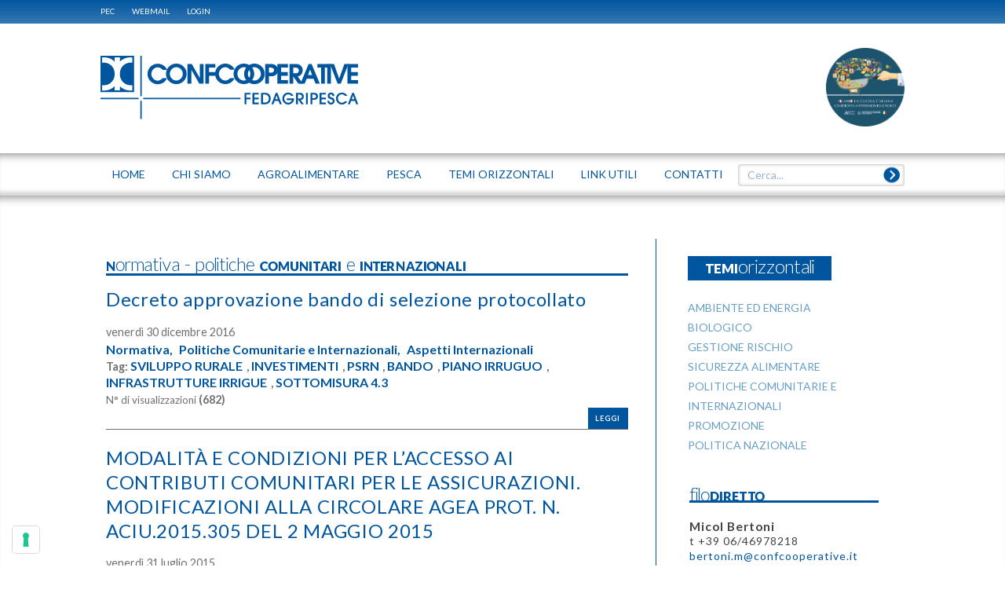

--- FILE ---
content_type: text/html; charset=utf-8
request_url: https://www.fedagripesca.confcooperative.it/Temi-Orizzontali/Politiche-Comunitarie-e-Internazionali/Normativa/PID/688/TagID/261/TagName/SVILUPPO-RURALE
body_size: 13268
content:
<!DOCTYPE HTML>
<html  lang="it-IT">
<head id="Head">
<!--*********************************************-->
<!-- DNN Platform - http://www.dnnsoftware.com   -->
<!-- Copyright (c) 2002-2014, by DNN Corporation -->
<!--*********************************************-->
<meta http-equiv="X-UA-Compatible" content="IE=edge" /><title>
	Fedagri - SVILUPPO RURALE
</title><meta id="MetaKeywords" name="KEYWORDS" content=",DotNetNuke,DNN" /><meta id="MetaCopyright" name="COPYRIGHT" content=" © 2026 CONFCOOPERATIVE FEDAGRI - CF : 80156250583" /><meta id="MetaGenerator" name="GENERATOR" content="DotNetNuke " /><meta id="MetaRobots" name="ROBOTS" content="INDEX, FOLLOW" />
        <meta content="text/html; charset=UTF-8" http-equiv="Content-Type" />
        <meta content="text/javascript" http-equiv="Content-Script-Type" />
        <meta content="text/css" http-equiv="Content-Style-Type" />
        <meta name="RESOURCE-TYPE" content="DOCUMENT" />
        <meta name="REVISIT-AFTER" content="1 DAYS" />
        <meta name="RATING" content="GENERAL" />
    <link href="/Portals/_default/default.css?cdv=65" media="all" type="text/css" rel="stylesheet"/><link href="/Portals/0/Skins/Fedagri/skin.css?cdv=65" media="all" type="text/css" rel="stylesheet"/><link href="/DesktopModules/EasyDNNNews/Templates/_default/Triumph/Triumph.css?cdv=65" media="all" type="text/css" rel="stylesheet"/><link href="/DesktopModules/EasyDNNnews/Templates/_default/Fedagri/Fedagri.css?cdv=65" media="all" type="text/css" rel="stylesheet"/><link href="/Portals/0/Containers/Fedagri/container.css?cdv=65" media="all" type="text/css" rel="stylesheet"/><link href="/Portals/0/portal.css?cdv=65" media="all" type="text/css" rel="stylesheet"/><link href="/DesktopModules/SearchBoost/templates/input/Fedagri/styles.css?cdv=65" media="all" type="text/css" rel="stylesheet"/><link href="/DesktopModules/SearchBoost/module.css?cdv=65" media="all" type="text/css" rel="stylesheet"/><link href="/DesktopModules/EasyDNNNews/css/prettyPhoto.css?cdv=65" media="all" type="text/css" rel="stylesheet"/><script src="/Resources/libraries/jQuery/01_09_01/jquery.js?cdv=65" type="text/javascript"></script><script src="/DesktopModules/EasyDNNNews/js/eds1.8.2.js?cdv=65" type="text/javascript"></script><script src="/Resources/libraries/jQuery-Migrate/01_02_01/jquery-migrate.js?cdv=65" type="text/javascript"></script><script src="/Resources/libraries/jQuery-UI/01_10_03/jquery-ui.js?cdv=65" type="text/javascript"></script><link rel='SHORTCUT ICON' href='/Portals/0/site-icon.ico' type='image/x-icon' />     
				<!-- Global site tag (gtag.js) - Google Analytics -->
					<script async src="https://www.googletagmanager.com/gtag/js?id=G-L321K7BH28"></script>
						<script>
							window.dataLayer = window.dataLayer || [];
								  function gtag(){dataLayer.push(arguments);}
								  gtag('js', new Date());

								  gtag('config', 'G-L321K7BH28');
				</script>
        
		  <meta name="viewport" content="width=device-width, initial-scale=1, maximum-scale=5,user-scalable=yes"><script type="text/javascript" src="https://cs.iubenda.com/autoblocking/2718302.js"></script><script type="text/javascript" src="//cdn.iubenda.com/cs/iubenda_cs.js" charset="UTF-8" async></script><script language="javascript" type="text/javascript" src="/Portals/0/Skins/Fedagri/js/jquery.magnific-popup.min.js"></script><script language="javascript" type="text/javascript" src="/Portals/0/Skins/Fedagri/js/browsercheck.js"></script><script language="javascript" type="text/javascript" src="/Portals/0/Skins/Fedagri/js/modernizr.js"></script><script language="javascript" type="text/javascript" src="/Portals/0/Skins/Fedagri/js/init.js"></script><script language="javascript" type="text/javascript" src="/Portals/0/Skins/Fedagri/js/banner.js"></script><script language="javascript" type="text/javascript" src="/Portals/0/Skins/Fedagri/js/partners.js"></script><script language="javascript" type="text/javascript" src="/Portals/0/Skins/Fedagri/js/marquee.js"></script><script language="javascript" type="text/javascript" src="/Portals/0/Skins/Fedagri/js/srollTop.js"></script><script language="javascript" type="text/javascript" src="/Portals/0/Skins/Fedagri/js/accordion.js"></script><script language="javascript" type="text/javascript" src="/Portals/0/Skins/Fedagri/blueimp/blueimp-gallery.min.js"></script><script language="javascript" type="text/javascript" src="/Portals/0/Skins/Fedagri/js/banner-iubenda.js"></script><link href="/Portals/0/Skins/Fedagri/css/fontello.css" media="screen" type="text/css" rel="stylesheet"></link><link href="/Portals/0/Skins/Fedagri/blueimp/blueimp-gallery.css" media="screen" type="text/css" rel="stylesheet"></link><link href="/Portals/0/Skins/Fedagri/css/style.css" media="screen" type="text/css" rel="stylesheet"></link><link href="/Portals/0/Skins/Fedagri/css/magnific-popup.css" media="screen" type="text/css" rel="stylesheet"></link><link href="/Portals/0/Skins/Fedagri/css/cci.css" media="screen" type="text/css" rel="stylesheet"></link><link href="/Portals/0/Skins/Fedagri/css/banner-iubenda.css" media="screen" type="text/css" rel="stylesheet"></link><link href='https://fonts.googleapis.com/css?family=Lato:100,400,700|Open+Sans' rel='stylesheet' type='text/css'></head>
<body id="Body">
    
    <form method="post" action="/Temi-Orizzontali/Politiche-Comunitarie-e-Internazionali/Normativa/PID/688/TagID/261/TagName/SVILUPPO-RURALE" id="Form" enctype="multipart/form-data">
<div class="aspNetHidden">
<input type="hidden" name="StylesheetManager_TSSM" id="StylesheetManager_TSSM" value="" />
<input type="hidden" name="ScriptManager_TSM" id="ScriptManager_TSM" value="" />
<input type="hidden" name="__EVENTTARGET" id="__EVENTTARGET" value="" />
<input type="hidden" name="__EVENTARGUMENT" id="__EVENTARGUMENT" value="" />
<input type="hidden" name="__VIEWSTATE" id="__VIEWSTATE" value="XlU5GL+BLD2xGtxmS3PyG5yXqAeRUhCPHl1cHO+GPR5PNznxP5I8a3yky4Jqw3+t7/zC15nVYI/NJ7ysVqaEoe54WpNh5Nnoo3dQ0cqnW/L8Euskk3eyrQw7f62nCSdZbK2y+Crd/So3aoF7R3VotT9vzFrh1+gp8t4fpUXSK9IrrJFkWVLIt/C0WRYyR7it9U4Q0erOzddLxCNgQ2SnuZ2O0M82hwN1noSwK1Dubk9llgaIv6UPD7fKd0AVtm/WFebk//YqItCsgc/iA4izKDCfdoCXLatj7r7YCxS0gUq76X5JpIo16sE4WuZ4n9RsUsv8WPnCC/f/SV+8pvsdCGdB54lAjORkyjH2GZhtQRl7HsTaWn1HlJw3BVMGDLipSb0DgT8ttfXQNpB0qz3IOqO/7kUnfwi5gy6ZqgRgyAB9bHjrp3Nt8PQyjR8CdoM9CwHGcwRZtPDT7Hb7y4VZm3IJ7N2lyxKe8GL+YuGKe/s8+cVUPJLVBAMcnp0pgEpBLEkL6l7IeeR6sdjvZM9T3fORqRmHJiVj+nbRNvnfuxfix0LI3IC/S67aO/KFQoDxrrOkozbhucv+UX0YnfZZToXJfxgq4pmczxiSwLlYGsY7mJ1EizX3bIFjvPsItVb1UIYQ9gIxDK/DWQLbJs7M3GTvL0WlbhlnkCQ2iotfUQ9D/c6jAWWA5TxDQOKkvxkpL7vIRRcgMmEEqK9hewjKyBQzLMq4MZK+IuX8rpnUZm2s0sLkX0SyMwV36+iMoxr7T/n+SyE+3u1Zgzd+bjEPRKygSv7mgMOtOWFKeSuGUKYjFhyCW5fgMoTYAGHURw/Y1YffLNYmFu7S//I62qkME4mL6Ui//K4uXrO6Uyh7/Th4UdNwkShuQ7VOwj/HwOkwenzlCzGVWJ9YXpv3dc47m7vjJVVWMxkEYtUyHeFcX8l0yz253fblqv3lwfmo6pQK/MI8XLJcqLCmrWfaPtxFvcd6LYvlGw+y0XSfYQey9xt+MVAPfqqgCMmeblUs3MzNDjxlgb4exmhSmud9+ba546SUAHpzRz6DUq9lkKeNZDXIj+bPD174bbYU0NAFX01CuxjJUfQ+6arInAF10vkF1KJE3lOOv7/7YKbBiWPaFa5vbcOKc5Pa5swQ06J+0iBEv2CRdgNPioENwjmzlhUdaqkDilWwshj1e8GnY2ziIYcqsC7uU3aBVPFWsJ9uVfM5D2EqScChyTwHdWxTqP/IseLTtzj5j8EIVourqtw63gkv574AVR2509yhqTheovswOVGtq9joJXWfLRDSEFksdWQOFYd3TG08KOihGe6Hs3MiKg/lRb2TexNgRUwabjyzIQ79mwS2zE6gRICt9hnYnqyL1FoPPKr8/8YHRIj+o6/qoGbRn5IsBUoPX/0=" />
</div>

<script type="text/javascript">
//<![CDATA[
var theForm = document.forms['Form'];
if (!theForm) {
    theForm = document.Form;
}
function __doPostBack(eventTarget, eventArgument) {
    if (!theForm.onsubmit || (theForm.onsubmit() != false)) {
        theForm.__EVENTTARGET.value = eventTarget;
        theForm.__EVENTARGUMENT.value = eventArgument;
        theForm.submit();
    }
}
//]]>
</script>


<script src="http://ajax.aspnetcdn.com/ajax/4.6/1/WebForms.js" type="text/javascript"></script>
<script type="text/javascript">
//<![CDATA[
window.WebForm_PostBackOptions||document.write('<script type="text/javascript" src="/WebResource.axd?d=1YSOSGBOgi4_ryyHqBsBRk0pyLYynaVq6Nmo_qpkGVvBp0JNIPJtc8fCmu-Uno-BWdBO4rHrMe1JSwuk0&amp;t=638286151360000000"><\/script>');//]]>
</script>



<script type="text/javascript">
//<![CDATA[

                    function sbDoSearch0_dnn_avtSearch(searchTerms, portalFilterId, contentFilters) {
                        avt.sb.$("#dnn_avtSearch_hdnSearchTerms").val(searchTerms);
                        avt.sb.$("#dnn_avtSearch_hdnPortalFilterId").val(portalFilterId);
                        avt.sb.$("#dnn_avtSearch_hdnContentFilters").val(typeof(contentFilters) == 'undefined' ? '' : contentFilters.join('.'));
                        __doPostBack("sb_DoSearch","0_dnn_avtSearch");
                }//]]>
</script>
<script type="text/javascript" src="/Portals/0/Skins/Fedagri/menu-top/menu-top.js"></script>
<script src="/DesktopModules/SearchBoost/js/jquery-1.7.2.js" type="text/javascript"></script>
<script src="/DesktopModules/SearchBoost/js/jquery-ui-1.8.22.js" type="text/javascript"></script>
<script type="text/javascript">
//<![CDATA[
if (typeof(avt) == 'undefined') avt = {}; avt.sb = { $: avt_jQuery_1_7_2 };//]]>
</script>

<script src="/DesktopModules/SearchBoost/js/sb-client.js" type="text/javascript"></script>
<script type="text/javascript">
//<![CDATA[
avt.sb.$(document).ready(function() { avt.sb_initbox('dnn_avtSearch_pnlInput', 8, '/DesktopModules/SearchBoost/Autocomplete.ashx?cmd=autocomplete&size=8'); });var __cultureInfo = {"name":"it-IT","numberFormat":{"CurrencyDecimalDigits":2,"CurrencyDecimalSeparator":",","IsReadOnly":false,"CurrencyGroupSizes":[3],"NumberGroupSizes":[3],"PercentGroupSizes":[3],"CurrencyGroupSeparator":".","CurrencySymbol":"€","NaNSymbol":"Non un numero","CurrencyNegativePattern":9,"NumberNegativePattern":1,"PercentPositivePattern":1,"PercentNegativePattern":1,"NegativeInfinitySymbol":"-Infinito","NegativeSign":"-","NumberDecimalDigits":2,"NumberDecimalSeparator":",","NumberGroupSeparator":".","CurrencyPositivePattern":2,"PositiveInfinitySymbol":"+Infinito","PositiveSign":"+","PercentDecimalDigits":2,"PercentDecimalSeparator":",","PercentGroupSeparator":".","PercentSymbol":"%","PerMilleSymbol":"‰","NativeDigits":["0","1","2","3","4","5","6","7","8","9"],"DigitSubstitution":1},"dateTimeFormat":{"AMDesignator":"","Calendar":{"MinSupportedDateTime":"\/Date(-62135596800000)\/","MaxSupportedDateTime":"\/Date(253402297199999)\/","AlgorithmType":1,"CalendarType":1,"Eras":[1],"TwoDigitYearMax":2029,"IsReadOnly":false},"DateSeparator":"/","FirstDayOfWeek":1,"CalendarWeekRule":2,"FullDateTimePattern":"dddd d MMMM yyyy HH:mm:ss","LongDatePattern":"dddd d MMMM yyyy","LongTimePattern":"HH:mm:ss","MonthDayPattern":"d MMMM","PMDesignator":"","RFC1123Pattern":"ddd, dd MMM yyyy HH\u0027:\u0027mm\u0027:\u0027ss \u0027GMT\u0027","ShortDatePattern":"dd/MM/yyyy","ShortTimePattern":"HH:mm","SortableDateTimePattern":"yyyy\u0027-\u0027MM\u0027-\u0027dd\u0027T\u0027HH\u0027:\u0027mm\u0027:\u0027ss","TimeSeparator":":","UniversalSortableDateTimePattern":"yyyy\u0027-\u0027MM\u0027-\u0027dd HH\u0027:\u0027mm\u0027:\u0027ss\u0027Z\u0027","YearMonthPattern":"MMMM yyyy","AbbreviatedDayNames":["dom","lun","mar","mer","gio","ven","sab"],"ShortestDayNames":["do","lu","ma","me","gi","ve","sa"],"DayNames":["domenica","lunedì","martedì","mercoledì","giovedì","venerdì","sabato"],"AbbreviatedMonthNames":["gen","feb","mar","apr","mag","giu","lug","ago","set","ott","nov","dic",""],"MonthNames":["gennaio","febbraio","marzo","aprile","maggio","giugno","luglio","agosto","settembre","ottobre","novembre","dicembre",""],"IsReadOnly":false,"NativeCalendarName":"calendario gregoriano","AbbreviatedMonthGenitiveNames":["gen","feb","mar","apr","mag","giu","lug","ago","set","ott","nov","dic",""],"MonthGenitiveNames":["gennaio","febbraio","marzo","aprile","maggio","giugno","luglio","agosto","settembre","ottobre","novembre","dicembre",""]},"eras":[1,"d.C.",null,0]};//]]>
</script>

<script src="http://ajax.aspnetcdn.com/ajax/4.6/1/MicrosoftAjax.js" type="text/javascript"></script>
<script type="text/javascript">
//<![CDATA[
(window.Sys && Sys._Application && Sys.Observer)||document.write('<script type="text/javascript" src="/ScriptResource.axd?d=oeX87Igk_XeRr2pzdqgJ_ExoC0EkyUGJ9y6QITumKICkpeIrhR81m9xv891GD_0WM2jzaBfLTGMaeksholixo-kaKwkXV6Y-KNKgnBxG71uEIr_LS5H3rLwD0q9lHz5mn7zSpXdcl0gQcAW-sKfgG4qkfpU1&t=13798092"><\/script>');//]]>
</script>

<script src="http://ajax.aspnetcdn.com/ajax/4.6/1/MicrosoftAjaxWebForms.js" type="text/javascript"></script>
<script type="text/javascript">
//<![CDATA[
(window.Sys && Sys.WebForms)||document.write('<script type="text/javascript" src="/ScriptResource.axd?d=JrW1A4K_IkdNUJctg3B3Lq6fofCBuIkLkGrzD_fdtRfdN91D1lzlTLZuyTXHHukzkiOfDt4XBXeTZZiOvQ5zCp3RzcpVl-1AOrQuso0T7XNS8Hx2hllw4smKN7J_GzeuyuUIL4lB1iYKib0DcVbk7ZIJ5TOGzNeoa_WmDw2&t=13798092"><\/script>');//]]>
</script>

<div class="aspNetHidden">

	<input type="hidden" name="__VIEWSTATEGENERATOR" id="__VIEWSTATEGENERATOR" value="CA0B0334" />
	<input type="hidden" name="__VIEWSTATEENCRYPTED" id="__VIEWSTATEENCRYPTED" value="" />
	<input type="hidden" name="__EVENTVALIDATION" id="__EVENTVALIDATION" value="+JpHVDCekjmMkI4JAkJhHvvD7FdM2AF8MxrKeCVnSI+LWqTftGnjIEj3DgZKJuwY/0mLJ0r+bKlNGNiZ348gKYIYiO6iDgqWid9qaeVwbDwLr0pCyQASGRGyyLh4AQQyoD0iEkD4IdNKxLtQ6rJvw1aX4ikP0/XcwJZfEOxhDsr6EVpDTZzaHQNZBEYNGpzFjVj9e/DytEKIF28B" />
</div><script src="/js/dnn.modalpopup.js?cdv=65" type="text/javascript"></script><script src="/DesktopModules/EasyDNNnewsCategoriesMenu/js/category_menu.js?cdv=65" type="text/javascript"></script><script src="/DesktopModules/EasyDNNNews/js/jquery.rateit.js?cdv=65" type="text/javascript"></script><script src="/js/dnncore.js?cdv=65" type="text/javascript"></script><script src="/DesktopModules/EasyDNNNews/js/jquery.prettyPhoto.js?cdv=65" type="text/javascript"></script><script src="/DesktopModules/EasyDNNNews/js/jquery.cookie.js?cdv=65" type="text/javascript"></script><script src="/DesktopModules/EasyDNNNews//static/EasyDnnSolutions/EasyDnnSolutions_1.0.js?cdv=65" type="text/javascript"></script><script type="text/javascript">
//<![CDATA[
Sys.WebForms.PageRequestManager._initialize('ScriptManager', 'Form', [], [], [], 90, '');
//]]>
</script>

        
        
        
<!-- daniele 201406 search boost -->

<!-- daniele 201406 search boost -->
<!-- OctoD prepared the whole ascx/css/js scripting -->
<!--40Fingers Stylehelper Conditions Return True-->
<!--40Fingers Stylehelper Conditions Return True-->

<!--40Fingers Stylehelper Conditions Return True-->
<!--40Fingers Stylehelper Conditions Return True-->

<!--40Fingers Stylehelper Conditions Return True-->
<!--40Fingers Stylehelper Conditions Return True-->
<!--40Fingers Stylehelper Conditions Return True-->
<!--40Fingers Stylehelper Conditions Return True-->

<script type="text/javascript">
	function popUpWebmail (h,w) {
	var altro=false;
	wnew=w-(w*50/100);
	hnew=h-(h*40/100);
	hnew=Math.min(hnew,250);
	if (altro==false) {
		dnnModal.show('http://www.confcooperative.it/webmail?popUp=true',false,hnew,wnew,false);
	}
}
</script>

<header class="site-heading">
  <div class="blue-bar shadow">
    <div id="browserAlert" style="display: none;" class="ride-grid-12 row">
<div class="alertb">La versione del browser non &egrave; supportata. Potrebbero esserci problemi nella visualizzazione.</div>
<a id="popbrowser" class="open-popup-link" href="#browserok" style="display: none;">Browser supportati</a>
<div id="browserok" class="white-popup mfp-hide" style="display: block;">

Attenzione il sito &egrave; stato sviluppato e ottimizzato per i seguenti browser e versioni:<br>
<a href="https://windows.microsoft.com/it-it/internet-explorer/download-ie" target="browserdownload">Microsoft Internet Explorer 10+</a><br>
<a href="https://www.mozilla.org/it/firefox/new/" target="browserdownload">Mozilla Firefox 29+</a><br>
<a href="https://www.google.com/intl/it_IT/chrome/browser/" target="browserdownload">Google chrome 34+</a><br>


</div>
</div>
    <div class="ride-grid-12 row">
      <div class="cl8 nomargin ">
        <!-- DDRmenu v02.00.01 - menu-admin template -->


<nav class="admin-nav"></nav>
        <a href="https://webmail.infocert.it/" target="_blank">PEC</a> 
		<a href="javascript:popUpWebmail($(window).height(),$(window).width());">WEBMAIL</a>

        <a id="dnn_dnnLogin_loginLink" title="Login" class="LoginLink" rel="nofollow" onclick="return dnnModal.show(&#39;http://www.fedagripesca.confcooperative.it/Login?returnurl=/Temi-Orizzontali/Politiche-Comunitarie-e-Internazionali/Normativa/PID/688/TagID/261/TagName/SVILUPPO-RURALE&amp;popUp=true&#39;,/*showReturn*/true,300,650,true,&#39;&#39;)" href="http://www.fedagripesca.confcooperative.it/Login?returnurl=%2fTemi-Orizzontali%2fPolitiche-Comunitarie-e-Internazionali%2fNormativa%2fPID%2f688%2fTagID%2f261%2fTagName%2fSVILUPPO-RURALE">Login</a>

        
      </div>
      <div class="cl3 alright nomargin">
      	<!--<span>ITA|ENG</span>-->
        <!-- <a href="#" target="_self" class="small-hide smallest-hide"><span class="cci-icon-feed small-hide smallest-hide"></span></a>
        <a href="https://www.youtube.com/channel/UCJbuSrQ57Z-dAYGI7n2VwPg" target="_blank" class="small-hide smallest-hide"><span class="cci-icon-youtube small-hide smallest-hide"></span></a>
        <a href="https://twitter.com/Fedagri" target="_blank" class="small-hide smallest-hide"><span class="cci-icon-twitter" ></span></a>
        <a href="https://www.facebook.com/fedagri" target="_blank" class="small-hide smallest-hide"><span class="cci-icon-facebook" ></span></a> -->
        
      </div>
    </div>
  </div>
  <div class="ride-grid-12">
    <div class="heading">
      <div class="spacer">
  			<div class="cl6 mright smallest-hide">
  				<a id="dnn_site_logo_hypLogo" title="Fedagri" href="http://www.fedagripesca.confcooperative.it/"><img id="dnn_site_logo_imgLogo" src="/Portals/0/Images/Logo_CCI_FEDAGRIPESCA_web_BLU.png" alt="Fedagri" /></a>
  			</div>
        <div class="cl6 mleft">
	        <img src="/Portals/0/Images/logo-candidatura-rotondo.png" style="height:100px;" alt="Cucina italiana" class="alright small-hide smallest-hide sola acia_logo"> <!--_vb_-->    
        </div>
      </div>
      <div class="mobile-header">
        <!--<a class="mobile-logo" href="/"><img src="/Portals/0/Images/Logo-nuovo-FEDAGRI.png" alt="Fedagri" class=""></a>_vb_-->
        <span class="cci-icon-cci-logo mobile-logo"></span><span class="titleSite ">FEDAGRIPESCA</span>
        <span class="cci-icon-list open-menu"></span>
      </div>
    </div>
  </div>
  <div id="topnav" class="site-nav">
    <nav class="ride-grid-12"><!-- DDRmenu v02.00.01 - menu-top template -->




<ul class="menu-top">				<li  class="menu-item root first" id="menutop_91">
							<a href="http://www.fedagripesca.confcooperative.it/">
								
							  		<span>Home</span>
 
						  </a>
					
				</li>
				<li  class="menu-item root" id="menutop_92">
							<a href="http://www.fedagripesca.confcooperative.it/Chi-Siamo">
								
							  		<span>Chi Siamo</span>
 
						  </a>
					
					  <ul class="sub">				<li  class="menu-item first" id="menutop_93">
							<a href="http://www.fedagripesca.confcooperative.it/Chi-Siamo/Organi">
								
							  		<span>Organi</span>
 
						  </a>
					
				</li>
				<li  class="menu-item" id="menutop_94">
							<a href="http://www.fedagripesca.confcooperative.it/Chi-Siamo/Staff">
								
							  		<span>Staff</span>
 
						  </a>
					
				</li>
				<li  class="menu-item" id="menutop_204">
							<a href="http://www.confcooperative.it/LAssociazione/Creare-una-cooperativa" target="_new">
								
							  		<span>Creare una Cooperativa</span>
 
						  </a>
					
				</li>
				<li  class="menu-item last" id="menutop_242">
							<a href="http://www.confcooperative.it/LAssociazione/Perch%C3%A9-associarsi" target="_new">
								
							  		<span>Perch&#233; associarsi</span>
 
						  </a>
					
				</li>
</ul>
				</li>
				<li  class="menu-item root" id="menutop_96">
							<a href="http://www.fedagripesca.confcooperative.it/Agroalimentare">
								
							  		<span>Agroalimentare</span>
 
						  </a>
					
					  <ul class="sub">				<li  class="menu-item first" id="menutop_97">
							<a href="/Filiere#Florovivaismo">
								
							  		<span>Florovivaismo</span>
 
						  </a>
					
				</li>
				<li  class="menu-item" id="menutop_98">
							<a href="/Filiere#Forestale">
								
							  		<span>Forestale</span>
 
						  </a>
					
				</li>
				<li  class="menu-item" id="menutop_99">
							<a href="/Filiere#Latteeformaggi">
								
							  		<span>Latte e Formaggi</span>
 
						  </a>
					
				</li>
				<li  class="menu-item" id="menutop_100">
							<a href="/Filiere#Mezzitecnici">
								
							  		<span>Mezzi Tecnici</span>
 
						  </a>
					
				</li>
				<li  class="menu-item" id="menutop_101">
							<a href="/Filiere#Olio">
								
							  		<span>Olio</span>
 
						  </a>
					
				</li>
				<li  class="menu-item" id="menutop_102">
							<a href="/Filiere#Ortofrutta">
								
							  		<span>Ortofrutta</span>
 
						  </a>
					
				</li>
				<li  class="menu-item" id="menutop_103">
							<a href="/Filiere#Produzionianimali">
								
							  		<span>Produzioni Animali</span>
 
						  </a>
					
				</li>
				<li  class="menu-item" id="menutop_104">
							<a href="/Filiere#SeminativiGrandiColture">
								
							  		<span>Seminativi e Grandi Colture</span>
 
						  </a>
					
				</li>
				<li  class="menu-item last" id="menutop_105">
							<a href="/Filiere#Vino">
								
							  		<span>Vino</span>
 
						  </a>
					
				</li>
</ul>
				</li>
				<li  class="menu-item root" id="menutop_218">
							<a href="http://www.fedagripesca.confcooperative.it/Pesca">
								
							  		<span>Pesca</span>
 
						  </a>
					
					  <ul class="sub">				<li  class="menu-item first" id="menutop_219">
							<a href="/Pesca#Pesca">
								
							  		<span>Pesca</span>
 
						  </a>
					
				</li>
				<li  class="menu-item" id="menutop_220">
							<a href="https://www.fedagripesca.confcooperative.it/Pesca#Acquacoltura">
								
							  		<span>Acquacoltura</span>
 
						  </a>
					
				</li>
				<li  class="menu-item last" id="menutop_221">
							<a href="/Pesca#Pescaturismo">
								
							  		<span>Pescaturismo</span>
 
						  </a>
					
				</li>
</ul>
				</li>
				<li  class="menu-item root" id="menutop_106">
							<a onclick="javascript:void(0);">
								
							  		<span>Temi Orizzontali</span>
 
						  </a>
					
					  <ul class="sub">				<li  class="menu-item first" id="menutop_107">
							<a href="http://www.fedagripesca.confcooperative.it/Temi-Orizzontali/Ambiente-ed-Energia">
								
							  		<span>Ambiente ed Energia</span>
 
						  </a>
					
				</li>
				<li  class="menu-item" id="menutop_108">
							<a href="http://www.fedagripesca.confcooperative.it/Temi-Orizzontali/Biologico">
								
							  		<span>Biologico</span>
 
						  </a>
					
				</li>
				<li  class="menu-item" id="menutop_109">
							<a href="http://www.fedagripesca.confcooperative.it/Temi-Orizzontali/Gestione-Rischio">
								
							  		<span>Gestione Rischio</span>
 
						  </a>
					
				</li>
				<li  class="menu-item" id="menutop_110">
							<a href="http://www.fedagripesca.confcooperative.it/Temi-Orizzontali/Sicurezza-Alimentare">
								
							  		<span>Sicurezza Alimentare</span>
 
						  </a>
					
				</li>
				<li  class="menu-item" id="menutop_111">
							<a href="http://www.fedagripesca.confcooperative.it/Temi-Orizzontali/Politiche-Comunitarie-e-Internazionali">
								
							  		<span>Politiche Comunitarie e Internazionali</span>
 
						  </a>
					
				</li>
				<li  class="menu-item" id="menutop_192">
							<a href="http://www.fedagripesca.confcooperative.it/Temi-Orizzontali/Promozione">
								
							  		<span>Promozione</span>
 
						  </a>
					
				</li>
				<li  class="menu-item last" id="menutop_193">
							<a href="http://www.fedagripesca.confcooperative.it/Temi-Orizzontali/Politica-Nazionale">
								
							  		<span>Politica Nazionale</span>
 
						  </a>
					
				</li>
</ul>
				</li>
				<li  class="menu-item root" id="menutop_113">
							<a href="http://www.fedagripesca.confcooperative.it/Link-Utili">
								
							  		<span>Link Utili</span>
 
						  </a>
					
				</li>
				<li  class="menu-item root last" id="menutop_112">
							<a href="http://www.fedagripesca.confcooperative.it/Contatti">
								
							  		<span>Contatti</span>
 
						  </a>
					
				</li>
</ul>
<!--div class="menu-search">
  <input type="text"><span class="icon-right-open"></span>
</div-->
<div id="dnn_avtSearch_pnlInput"><div class="sbInp sbInp_Default" xmlns:tokens="sb:tokens"><input type="text" onfocus="sbInp_Default_removePlaceholder(this);" onblur="sbInp_Default_checkInput(this)" class="searchBox searchBoxEmpty" value="Cerca..." /><a href="javascript: ;" class="searchBtn" onclick="var p = avt.sb.$(this).parents(&quot;.sbInp:first&quot;); if (p.find(&quot;.searchBox&quot;).hasClass(&quot;searchBoxEmpty&quot;)) return false;var filters=[]; p.find(&quot;.sbcontent-filter&quot;).each(function() { filters.push(avt.sb.$(this).val()); });sbDoSearch0_dnn_avtSearch(p.find(&quot;.searchBox&quot;).val(), p.find(&quot;.portalFilter&quot;).val(), filters);"></a></div><script type="text/javascript" xmlns:tokens="sb:tokens">
            
        function sbInp_Default_removePlaceholder (sbox) {
            sbox = avt.sb.$(sbox);
            if (sbox.hasClass("searchBoxEmpty")) {
                sbox.removeClass("searchBoxEmpty").val("");
            }
        }
        function sbInp_Default_checkInput(sbox) {
            sbox = avt.sb.$(sbox);
            if (avt.sb.$.trim(sbox.val()).length == 0 || avt.sb.$.trim(sbox.val()) == "Cerca...") {
                sbox.addClass("searchBoxEmpty").val("Cerca...");
            }
        }
        avt.sb.$(document).ready(function() {
            avt.sb.$(".sbInp_Default .searchBox").each(function() {
                sbInp_Default_checkInput(this);
            });
        });
        
        </script></div>





<input name="dnn$avtSearch$hdnSearchTerms" type="text" value="Cerca..." id="dnn_avtSearch_hdnSearchTerms" style="display: none;" />
<input name="dnn$avtSearch$hdnPortalFilterId" type="text" id="dnn_avtSearch_hdnPortalFilterId" style="display: none;" />
<input name="dnn$avtSearch$hdnContentFilters" type="text" id="dnn_avtSearch_hdnContentFilters" style="display: none;" />

<div>
<script>
    // some common functions
    function sbInp_clearPlaceholder(sbox) {
        sbox = avt.sb.$(sbox);
        if (sbox.hasClass('searchBoxEmpty')) {
            sbox.removeClass('searchBoxEmpty').val('');
        }
    }
    function sbInp_syncPlaceholder(sbox) {
        sbox = avt.sb.$(sbox);
        sbox.removeClass('searchBoxEmpty');
        var emptyText = 'Cerca...';
        if (avt.sb.$.trim(sbox.val()).length == 0 || avt.sb.$.trim(sbox.val()) == emptyText) {
            sbox.addClass('searchBoxEmpty').val(emptyText);
        }
    }
</script>
</div>

</nav>
  </div>  
  <div class="language-object" >


</div>
</header>

<section class="site-page">
  <div class="ride-grid-12 row">
    <div class="cl12 mtop4">&nbsp;</div>
  </div>
  <div class="ride-grid-12 row">
    <div class="cl9 nomargin">
      <div id="dnn_contentPane" class="right-line"><div class="DnnModule DnnModule-EasyDNNnews DnnModule-688"><a name="688"></a>

<section class="cci-container inner">
  <header>
      <h2 class="gradient-blue"><span id="dnn_ctr688_dnnTITLE_titleLabel" class="Head">Normativa - politiche COMUNITARI e INTERNAZIONALI</span>


</h2>
      <div class="gradient sotto"></div>
  </header>
  <section>
    <div id="dnn_ctr688_ContentPane"><!-- Start_Module_688 --><div id="dnn_ctr688_ModuleContent" class="DNNModuleContent ModEasyDNNnewsC">
	
<script type="text/javascript">
	/*<![CDATA[*/
	;
	;
	;
	;
	;
	eds1_8(function () {window.eds = new EasyDnnSolutions({google: {mapsApiKey: 'AIzaSyBxTlFaAVQ50KvIzjt59sIj7yS7_C1BS3U'}});});;

	eds1_8(function ($) {
		if (typeof edn_fluidvids != 'undefined')
			edn_fluidvids.init({
				selector: ['.edn_fluidVideo iframe'],
				players: ['www.youtube.com', 'player.vimeo.com']
			});
		;

	});
	/*]]>*/
</script>



<div id="EDN_Fedagri" class="news eds_subCollection_news eds_news_Fedagri eds_template_List_Article_Base eds_templateGroup_newsListDefault eds_styleSwitchCriteria_portalSettingsSource">
	

	

	<div id="dnn_ctr688_ViewEasyDNNNewsMain_ctl00_pnlListArticles">
		
		

		<!--ArticleRepeat:Before:-->
<div class="edn_688_article_list_wrapper"><!--ArticleTemplate-->
<article class="item base"  id="art_2292" itemscope itemtype="https://schema.org/Blog">
  <header>
    <h1 itemprop="name"><a href="http://www.fedagripesca.confcooperative.it/Temi-Orizzontali/Politiche-Comunitarie-e-Internazionali/Dettaglio/ArtMID/674/ArticleID/2292/Decreto-approvazione-bando-di-selezione-protocollato" target="_self" title="Decreto approvazione bando di selezione protocollato">Decreto approvazione bando di selezione protocollato</a></h1>
    <time itemprop="datePublished" datetime="30/12/2016 11:17:00">venerdì 30 dicembre 2016</time>
  </header>
  <div class="content row" itemprop="blogPost">
    <a href="http://www.fedagripesca.confcooperative.it/Temi-Orizzontali/Politiche-Comunitarie-e-Internazionali/Dettaglio/ArtMID/674/ArticleID/2292/Decreto-approvazione-bando-di-selezione-protocollato" target="_self" title="Decreto approvazione bando di selezione protocollato">
      <img alt="Decreto approvazione bando di selezione protocollato" class="main-image" src="" style="display:none;" itemprop="image"/>
    </a> 
  </div>
  <footer class="clean">
    <span itemprop="categories" class="categories categoriaListing"><strong><a href="http://www.fedagripesca.confcooperative.it/Area-stampa/Le-Normative">Normativa</a><a href="/Temi-Orizzontali/Politiche-Comunitarie-e-Internazionali/Normativa">Politiche Comunitarie e Internazionali</a><a href="/Temi-Orizzontali/Politiche-Comunitarie-e-Internazionali/Normativa/PID/688/CategoryID/188/CategoryName/Aspetti-Internazionali">Aspetti Internazionali</a></strong></span>
    <div class="tagListing"><strong>Tag: <a href="http://www.fedagripesca.confcooperative.it/Temi-Orizzontali/Politiche-Comunitarie-e-Internazionali/Normativa/PID/688/TagID/261/TagName/SVILUPPO-RURALE">SVILUPPO RURALE</a>, <a href="http://www.fedagripesca.confcooperative.it/Temi-Orizzontali/Politiche-Comunitarie-e-Internazionali/Normativa/PID/688/TagID/283/TagName/INVESTIMENTI">INVESTIMENTI</a>, <a href="http://www.fedagripesca.confcooperative.it/Temi-Orizzontali/Politiche-Comunitarie-e-Internazionali/Normativa/PID/688/TagID/550/TagName/PSRN">PSRN</a>, <a href="http://www.fedagripesca.confcooperative.it/Temi-Orizzontali/Politiche-Comunitarie-e-Internazionali/Normativa/PID/688/TagID/1129/TagName/BANDO">BANDO</a>, <a href="http://www.fedagripesca.confcooperative.it/Temi-Orizzontali/Politiche-Comunitarie-e-Internazionali/Normativa/PID/688/TagID/1323/TagName/PIANO-IRRUGUO">PIANO IRRUGUO</a>, <a href="http://www.fedagripesca.confcooperative.it/Temi-Orizzontali/Politiche-Comunitarie-e-Internazionali/Normativa/PID/688/TagID/1324/TagName/INFRASTRUTTURE-IRRIGUE">INFRASTRUTTURE IRRIGUE</a>, <a href="http://www.fedagripesca.confcooperative.it/Temi-Orizzontali/Politiche-Comunitarie-e-Internazionali/Normativa/PID/688/TagID/1325?TagName=SOTTOMISURA-4.3">SOTTOMISURA 4.3</a></strong></div>
    <div class="rating"></div>
    <div class="views">N° di visualizzazioni <strong>(682)</strong></div>
    <div class="actions">
      <a class="read-more" href="http://www.fedagripesca.confcooperative.it/Temi-Orizzontali/Politiche-Comunitarie-e-Internazionali/Dettaglio/ArtMID/674/ArticleID/2292/Decreto-approvazione-bando-di-selezione-protocollato" title="Decreto approvazione bando di selezione protocollato">Leggi</a>
    </div>
  </footer>
</article>
<!--ArticleTemplate-->
<article class="item base"  id="art_811" itemscope itemtype="https://schema.org/Blog">
  <header>
    <h1 itemprop="name"><a href="http://www.fedagripesca.confcooperative.it/Temi-Orizzontali/Politiche-Comunitarie-e-Internazionali/Dettaglio/ArtMID/674/ArticleID/811/MODALIT192-E-CONDIZIONI-PER-L%e2%80%99ACCESSO-AI-CONTRIBUTI-COMUNITARI-PER-LE-ASSICURAZIONI-MODIFICAZIONI-ALLA-CIRCOLARE-AGEA-PROT-N-ACIU2015305-DEL-2-MAGGIO-2015" target="_self" title="MODALITÀ E CONDIZIONI PER L’ACCESSO AI CONTRIBUTI COMUNITARI PER LE ASSICURAZIONI. MODIFICAZIONI ALLA CIRCOLARE AGEA PROT. N. ACIU.2015.305 DEL 2 MAGGIO 2015">MODALITÀ E CONDIZIONI PER L’ACCESSO AI CONTRIBUTI COMUNITARI PER LE ASSICURAZIONI. MODIFICAZIONI ALLA CIRCOLARE AGEA PROT. N. ACIU.2015.305 DEL 2 MAGGIO 2015</a></h1>
    <time itemprop="datePublished" datetime="31/07/2015 08:42:00">venerdì 31 luglio 2015</time>
  </header>
  <div class="content row" itemprop="blogPost">
    <a href="http://www.fedagripesca.confcooperative.it/Temi-Orizzontali/Politiche-Comunitarie-e-Internazionali/Dettaglio/ArtMID/674/ArticleID/811/MODALIT192-E-CONDIZIONI-PER-L%e2%80%99ACCESSO-AI-CONTRIBUTI-COMUNITARI-PER-LE-ASSICURAZIONI-MODIFICAZIONI-ALLA-CIRCOLARE-AGEA-PROT-N-ACIU2015305-DEL-2-MAGGIO-2015" target="_self" title="MODALITÀ E CONDIZIONI PER L’ACCESSO AI CONTRIBUTI COMUNITARI PER LE ASSICURAZIONI. MODIFICAZIONI ALLA CIRCOLARE AGEA PROT. N. ACIU.2015.305 DEL 2 MAGGIO 2015">
      <img alt="MODALITÀ E CONDIZIONI PER L’ACCESSO AI CONTRIBUTI COMUNITARI PER LE ASSICURAZIONI. MODIFICAZIONI ALLA CIRCOLARE AGEA PROT. N. ACIU.2015.305 DEL 2 MAGGIO 2015" class="main-image" src="" style="display:none;" itemprop="image"/>
    </a> 
  </div>
  <footer class="clean">
    <span itemprop="categories" class="categories categoriaListing"><strong><a href="http://www.fedagripesca.confcooperative.it/Area-stampa/Le-Normative">Normativa</a><a href="/Agroalimentare/Vino/Normativa">Vino</a><a href="/Temi-Orizzontali/Politiche-Comunitarie-e-Internazionali/Normativa">Politiche Comunitarie e Internazionali</a><a href="/Temi-Orizzontali/Politiche-Comunitarie-e-Internazionali/Normativa/PID/688/CategoryID/176/CategoryName/PAC">PAC</a><a href="/Temi-Orizzontali/Politiche-Comunitarie-e-Internazionali/Normativa/PID/688/CategoryID/180/CategoryName/I°-Pilastro">I° Pilastro</a></strong></span>
    <div class="tagListing"><strong>Tag: <a href="http://www.fedagripesca.confcooperative.it/Temi-Orizzontali/Politiche-Comunitarie-e-Internazionali/Normativa/PID/688/TagID/28/TagName/Vitivinicolo">Vitivinicolo</a>, <a href="http://www.fedagripesca.confcooperative.it/Temi-Orizzontali/Politiche-Comunitarie-e-Internazionali/Normativa/PID/688/TagID/117/TagName/PAC">PAC</a>, <a href="http://www.fedagripesca.confcooperative.it/Temi-Orizzontali/Politiche-Comunitarie-e-Internazionali/Normativa/PID/688/TagID/120/TagName/PNS">PNS</a>, <a href="http://www.fedagripesca.confcooperative.it/Temi-Orizzontali/Politiche-Comunitarie-e-Internazionali/Normativa/PID/688/TagID/137/TagName/AGEA">AGEA</a>, <a href="http://www.fedagripesca.confcooperative.it/Temi-Orizzontali/Politiche-Comunitarie-e-Internazionali/Normativa/PID/688/TagID/241/TagName/OCM">OCM</a>, <a href="http://www.fedagripesca.confcooperative.it/Temi-Orizzontali/Politiche-Comunitarie-e-Internazionali/Normativa/PID/688/TagID/261/TagName/SVILUPPO-RURALE">SVILUPPO RURALE</a>, <a href="http://www.fedagripesca.confcooperative.it/Temi-Orizzontali/Politiche-Comunitarie-e-Internazionali/Normativa/PID/688/TagID/301/TagName/ASSICURAZIONI">ASSICURAZIONI</a>, <a href="http://www.fedagripesca.confcooperative.it/Temi-Orizzontali/Politiche-Comunitarie-e-Internazionali/Normativa/PID/688/TagID/346/TagName/I-PILASTRO">I PILASTRO</a>, <a href="http://www.fedagripesca.confcooperative.it/Temi-Orizzontali/Politiche-Comunitarie-e-Internazionali/Normativa/PID/688/TagID/514/TagName/GESTIONE-RISCHI">GESTIONE RISCHI</a>, <a href="http://www.fedagripesca.confcooperative.it/Temi-Orizzontali/Politiche-Comunitarie-e-Internazionali/Normativa/PID/688/TagID/516/TagName/UVA-DA-VINO">UVA DA VINO</a></strong></div>
    <div class="rating"></div>
    <div class="views">N° di visualizzazioni <strong>(2396)</strong></div>
    <div class="actions">
      <a class="read-more" href="http://www.fedagripesca.confcooperative.it/Temi-Orizzontali/Politiche-Comunitarie-e-Internazionali/Dettaglio/ArtMID/674/ArticleID/811/MODALIT192-E-CONDIZIONI-PER-L%e2%80%99ACCESSO-AI-CONTRIBUTI-COMUNITARI-PER-LE-ASSICURAZIONI-MODIFICAZIONI-ALLA-CIRCOLARE-AGEA-PROT-N-ACIU2015305-DEL-2-MAGGIO-2015" title="MODALITÀ E CONDIZIONI PER L’ACCESSO AI CONTRIBUTI COMUNITARI PER LE ASSICURAZIONI. MODIFICAZIONI ALLA CIRCOLARE AGEA PROT. N. ACIU.2015.305 DEL 2 MAGGIO 2015">Leggi</a>
    </div>
  </footer>
</article>
<!--ArticleTemplate-->
<article class="item base"  id="art_623" itemscope itemtype="https://schema.org/Blog">
  <header>
    <h1 itemprop="name"><a href="http://www.fedagripesca.confcooperative.it/Temi-Orizzontali/Politiche-Comunitarie-e-Internazionali/Dettaglio/ArtMID/674/ArticleID/623/REGOLAMENTO-DELEGATO-UE-2015791-DELLA-COMMISSIONE-del-27-aprile-2015" target="_self" title="REGOLAMENTO DELEGATO (UE) 2015/791 DELLA COMMISSIONE del 27 aprile 2015">REGOLAMENTO DELEGATO (UE) 2015/791 DELLA COMMISSIONE del 27 aprile 2015</a></h1>
    <time itemprop="datePublished" datetime="27/04/2015 09:33:00">lunedì 27 aprile 2015</time>
  </header>
  <div class="content row" itemprop="blogPost">
    <a href="http://www.fedagripesca.confcooperative.it/Temi-Orizzontali/Politiche-Comunitarie-e-Internazionali/Dettaglio/ArtMID/674/ArticleID/623/REGOLAMENTO-DELEGATO-UE-2015791-DELLA-COMMISSIONE-del-27-aprile-2015" target="_self" title="REGOLAMENTO DELEGATO (UE) 2015/791 DELLA COMMISSIONE del 27 aprile 2015">
      <img alt="REGOLAMENTO DELEGATO (UE) 2015/791 DELLA COMMISSIONE del 27 aprile 2015" class="main-image" src="" style="display:none;" itemprop="image"/>
    </a>che modifica l'allegato I del regolamento (UE) n. 1305/2013 del Parlamento europeo e del Consiglio sul sostegno allo sviluppo rurale da parte del Fondo europeo agricolo per lo sviluppo rurale 
  </div>
  <footer class="clean">
    <span itemprop="categories" class="categories categoriaListing"><strong><a href="http://www.fedagripesca.confcooperative.it/Area-stampa/Le-Normative">Normativa</a><a href="/Temi-Orizzontali/Politiche-Comunitarie-e-Internazionali/Normativa">Politiche Comunitarie e Internazionali</a><a href="/Temi-Orizzontali/Politiche-Comunitarie-e-Internazionali/Normativa/PID/688/CategoryID/176/CategoryName/PAC">PAC</a><a href="/Temi-Orizzontali/Politiche-Comunitarie-e-Internazionali/Normativa/PID/688/CategoryID/184/CategoryName/II°-Pilastro">II° Pilastro</a></strong></span>
    <div class="tagListing"><strong>Tag: <a href="http://www.fedagripesca.confcooperative.it/Temi-Orizzontali/Politiche-Comunitarie-e-Internazionali/Normativa/PID/688/TagID/69/TagName/EMILIA-ROMAGNA">EMILIA ROMAGNA</a>, <a href="http://www.fedagripesca.confcooperative.it/Temi-Orizzontali/Politiche-Comunitarie-e-Internazionali/Normativa/PID/688/TagID/250/TagName/PSR">PSR</a>, <a href="http://www.fedagripesca.confcooperative.it/Temi-Orizzontali/Politiche-Comunitarie-e-Internazionali/Normativa/PID/688/TagID/261/TagName/SVILUPPO-RURALE">SVILUPPO RURALE</a>, <a href="http://www.fedagripesca.confcooperative.it/Temi-Orizzontali/Politiche-Comunitarie-e-Internazionali/Normativa/PID/688/TagID/376/TagName/FEASR">FEASR</a>, <a href="http://www.fedagripesca.confcooperative.it/Temi-Orizzontali/Politiche-Comunitarie-e-Internazionali/Normativa/PID/688/TagID/377?TagName=REG.UE-13052013">REG.UE 1305/2013</a>, <a href="http://www.fedagripesca.confcooperative.it/Temi-Orizzontali/Politiche-Comunitarie-e-Internazionali/Normativa/PID/688/TagID/378/TagName/VENETO">VENETO</a>, <a href="http://www.fedagripesca.confcooperative.it/Temi-Orizzontali/Politiche-Comunitarie-e-Internazionali/Normativa/PID/688/TagID/379/TagName/BOLZANO">BOLZANO</a>, <a href="http://www.fedagripesca.confcooperative.it/Temi-Orizzontali/Politiche-Comunitarie-e-Internazionali/Normativa/PID/688/TagID/380/TagName/TOSCANA">TOSCANA</a></strong></div>
    <div class="rating"></div>
    <div class="views">N° di visualizzazioni <strong>(1400)</strong></div>
    <div class="actions">
      <a class="read-more" href="http://www.fedagripesca.confcooperative.it/Temi-Orizzontali/Politiche-Comunitarie-e-Internazionali/Dettaglio/ArtMID/674/ArticleID/623/REGOLAMENTO-DELEGATO-UE-2015791-DELLA-COMMISSIONE-del-27-aprile-2015" title="REGOLAMENTO DELEGATO (UE) 2015/791 DELLA COMMISSIONE del 27 aprile 2015">Leggi</a>
    </div>
  </footer>
</article>
<!--ArticleTemplate-->
<article class="item base"  id="art_809" itemscope itemtype="https://schema.org/Blog">
  <header>
    <h1 itemprop="name"><a href="http://www.fedagripesca.confcooperative.it/Temi-Orizzontali/Politiche-Comunitarie-e-Internazionali/Dettaglio/ArtMID/674/ArticleID/809/DM-30151-del-291214-Applicazione-disposizioni-dlgs-10204-alla-nuova-normativa-sugli-Aiuti-di-Stato-al-settore-agricolo-e-forestale" target="_self" title="DM 30151 del 29.12.14. Applicazione  disposizioni dlgs 102.04 alla nuova normativa sugli Aiuti di Stato al settore agricolo e forestale">DM 30151 del 29.12.14. Applicazione  disposizioni dlgs 102.04 alla nuova normativa sugli Aiuti di Stato al settore agricolo e forestale</a></h1>
    <time itemprop="datePublished" datetime="29/12/2014 17:17:00">lunedì 29 dicembre 2014</time>
  </header>
  <div class="content row" itemprop="blogPost">
    <a href="http://www.fedagripesca.confcooperative.it/Temi-Orizzontali/Politiche-Comunitarie-e-Internazionali/Dettaglio/ArtMID/674/ArticleID/809/DM-30151-del-291214-Applicazione-disposizioni-dlgs-10204-alla-nuova-normativa-sugli-Aiuti-di-Stato-al-settore-agricolo-e-forestale" target="_self" title="DM 30151 del 29.12.14. Applicazione  disposizioni dlgs 102.04 alla nuova normativa sugli Aiuti di Stato al settore agricolo e forestale">
      <img alt="DM 30151 del 29.12.14. Applicazione  disposizioni dlgs 102.04 alla nuova normativa sugli Aiuti di Stato al settore agricolo e forestale" class="main-image" src="" style="display:none;" itemprop="image"/>
    </a> 
  </div>
  <footer class="clean">
    <span itemprop="categories" class="categories categoriaListing"><strong><a href="http://www.fedagripesca.confcooperative.it/Area-stampa/Le-Normative">Normativa</a><a href="/Temi-Orizzontali/Gestione-Rischio/Normativa">Gestione Rischio</a><a href="/Temi-Orizzontali/Politiche-Comunitarie-e-Internazionali/Normativa">Politiche Comunitarie e Internazionali</a><a href="/Temi-Orizzontali/Politiche-Comunitarie-e-Internazionali/Normativa/PID/688/CategoryID/176/CategoryName/PAC">PAC</a><a href="/Temi-Orizzontali/Politiche-Comunitarie-e-Internazionali/Normativa/PID/688/CategoryID/184/CategoryName/II°-Pilastro">II° Pilastro</a></strong></span>
    <div class="tagListing"><strong>Tag: <a href="http://www.fedagripesca.confcooperative.it/Temi-Orizzontali/Politiche-Comunitarie-e-Internazionali/Normativa/PID/688/TagID/117/TagName/PAC">PAC</a>, <a href="http://www.fedagripesca.confcooperative.it/Temi-Orizzontali/Politiche-Comunitarie-e-Internazionali/Normativa/PID/688/TagID/137/TagName/AGEA">AGEA</a>, <a href="http://www.fedagripesca.confcooperative.it/Temi-Orizzontali/Politiche-Comunitarie-e-Internazionali/Normativa/PID/688/TagID/261/TagName/SVILUPPO-RURALE">SVILUPPO RURALE</a>, <a href="http://www.fedagripesca.confcooperative.it/Temi-Orizzontali/Politiche-Comunitarie-e-Internazionali/Normativa/PID/688/TagID/301/TagName/ASSICURAZIONI">ASSICURAZIONI</a>, <a href="http://www.fedagripesca.confcooperative.it/Temi-Orizzontali/Politiche-Comunitarie-e-Internazionali/Normativa/PID/688/TagID/417/TagName/CAMPAGNA-2014">CAMPAGNA 2014</a>, <a href="http://www.fedagripesca.confcooperative.it/Temi-Orizzontali/Politiche-Comunitarie-e-Internazionali/Normativa/PID/688/TagID/425?TagName=ART.-68">ART. 68</a>, <a href="http://www.fedagripesca.confcooperative.it/Temi-Orizzontali/Politiche-Comunitarie-e-Internazionali/Normativa/PID/688/TagID/493/TagName/II-PILASTRO">II PILASTRO</a>, <a href="http://www.fedagripesca.confcooperative.it/Temi-Orizzontali/Politiche-Comunitarie-e-Internazionali/Normativa/PID/688/TagID/514/TagName/GESTIONE-RISCHI">GESTIONE RISCHI</a>, <a href="http://www.fedagripesca.confcooperative.it/Temi-Orizzontali/Politiche-Comunitarie-e-Internazionali/Normativa/PID/688/TagID/515/TagName/REG-CE-732009">REG CE 73/2009</a></strong></div>
    <div class="rating"></div>
    <div class="views">N° di visualizzazioni <strong>(2174)</strong></div>
    <div class="actions">
      <a class="read-more" href="http://www.fedagripesca.confcooperative.it/Temi-Orizzontali/Politiche-Comunitarie-e-Internazionali/Dettaglio/ArtMID/674/ArticleID/809/DM-30151-del-291214-Applicazione-disposizioni-dlgs-10204-alla-nuova-normativa-sugli-Aiuti-di-Stato-al-settore-agricolo-e-forestale" title="DM 30151 del 29.12.14. Applicazione  disposizioni dlgs 102.04 alla nuova normativa sugli Aiuti di Stato al settore agricolo e forestale">Leggi</a>
    </div>
  </footer>
</article>
</div><!--ArticleRepeat:After:-->
<script type="text/javascript">
	if($.trim($(".site-page #dnn_contentPane").find("section.cci-container > header").text())=="Generale") 
 $(".site-page").find("section.cci-container > header").hide()

	/*var categoriaToHide;
	var catSub1 = ["5","9","20","28","39","51","56","76","101","129","133","145","153","167","169"];
	var catSub2 = ["6","11","19","27","37","49","55","75","102","130","134","147","155","165","170"];
	var catSub3 = ["7","12","18","26","35","47","54","74","103","131","135","149","157","163","171"];
	var catSub4 = ["8","13","17","25","33","45","53","73","104","132","136","151","159","161","172"];
	var first = true;
	$('.categoriaListing a').each(function(){
		var categoria = $( this );
		if (first) {
  		if (categoria.attr('href').indexOf("CategoryID/5")!= -1) {
  			categoriaToHide = catSub1;
  		}
  		if (categoria.attr('href').indexOf("CategoryID/6")!= -1) {
  			categoriaToHide = catSub2;
  		}
  		if (categoria.attr('href').indexOf("CategoryID/7")!= -1) {
  			categoriaToHide = catSub3;
  		}
  		if (categoria.attr('href').indexOf("CategoryID/8")!= -1) {
  			categoriaToHide = catSub4;
  		}
  		first = false;
  	}
    len = categoriaToHide.length;  
		for (var i = 0; i < len; i++)
    {
    	if (categoria.attr('href').indexOf("CategoryID/"+categoriaToHide[i])!= -1) {
				categoria.hide();
				i=len;
			}
    }
	})*/
	$('.categoriaListing a').each(function(){
		var appCatArt = $ ( this );
		appCatArt.text(appCatArt.text()+",");
	});
	$(".categoriaListing a[href*='CategoryID/5/CategoryName/Comunicati-Stampa'],.categoriaListing a[href*='CategoryID/6/CategoryName/Circolari'],	.categoriaListing a[href*='CategoryID/7/CategoryName/Doc-e-Pubblicazioni'],	.categoriaListing a[href*='CategoryID/8/CategoryName/Normativa']").each(function(){
		var appCatArt = $ ( this );
		appCatArt.hide();
	});	
	$('article.item.base').each(function(){
		var appCatVis = $ ( this );
		appCatVis.find('.categoriaListing a:last:visible').text(appCatVis.find('.categoriaListing a:last:visible').text().replace(',',''));
	});	
</script>


		
	
	</div>

	

	
	
</div>










</div><!-- End_Module_688 --></div>
  </section>
  <footer>
    <img src="/Portals/0/Containers/Fedagri/img/long-shadow.jpg">
  </footer>
</section></div></div>
    </div>
    <div class="cl3 nomargin">
      <div id="dnn_toprightPane" class="DNNEmptyPane"></div>
      <div class="inner-site-nav">
        <nav class="row"><!-- DDRmenu v02.00.01 - menu-side template -->




<h2 class="gradient-blue lp green">TEMIorizzontali</h2>
<ul class="menu-side">          <li id="menuid_107"  class="first">
              <a href="http://www.fedagripesca.confcooperative.it/Temi-Orizzontali/Ambiente-ed-Energia">
                <span>Ambiente ed Energia </span>
              </a>
            <ul></ul>
          </li>
          <li id="menuid_108" >
              <a href="http://www.fedagripesca.confcooperative.it/Temi-Orizzontali/Biologico">
                <span>Biologico </span>
              </a>
            <ul></ul>
          </li>
          <li id="menuid_109" >
              <a href="http://www.fedagripesca.confcooperative.it/Temi-Orizzontali/Gestione-Rischio">
                <span>Gestione Rischio </span>
              </a>
            <ul></ul>
          </li>
          <li id="menuid_110" >
              <a href="http://www.fedagripesca.confcooperative.it/Temi-Orizzontali/Sicurezza-Alimentare">
                <span>Sicurezza Alimentare </span>
              </a>
            <ul></ul>
          </li>
          <li id="menuid_111" >
              <a href="http://www.fedagripesca.confcooperative.it/Temi-Orizzontali/Politiche-Comunitarie-e-Internazionali">
                <span>Politiche Comunitarie e Internazionali </span>
              </a>
            <ul></ul>
          </li>
          <li id="menuid_192" >
              <a href="http://www.fedagripesca.confcooperative.it/Temi-Orizzontali/Promozione">
                <span>Promozione </span>
              </a>
            <ul></ul>
          </li>
          <li id="menuid_193"  class="last">
              <a href="http://www.fedagripesca.confcooperative.it/Temi-Orizzontali/Politica-Nazionale">
                <span>Politica Nazionale </span>
              </a>
            <ul></ul>
          </li>
</ul>

<!--h2 class="gradient-blue lp green">106</h2-->
</nav>
      </div>  
      <div id="dnn_rightPane"><div class="DnnModule DnnModule-DNN_HTML DnnModule-783"><a name="783"></a>

<section class="cci-container inner">
  <header>
      <h2 class="gradient-blue"><span id="dnn_ctr783_dnnTITLE_titleLabel" class="Head">filoDIRETTO</span>


</h2>
      <div class="gradient"></div>
  </header>
  <section>
    <div id="dnn_ctr783_ContentPane"><!-- Start_Module_783 --><div id="dnn_ctr783_ModuleContent" class="DNNModuleContent ModDNNHTMLC">
	<div id="dnn_ctr783_HtmlModule_lblContent" class="Normal">
	<div class="pleft filodiretto">
<span style="font-weight: bold;">Micol Bertoni</span><br />
<span style="font-size: 0.9em;">
t +39 06/46978218</span><br />
<a href="mailto:bertoni.m@confcooperative.it" style="font-size: 0.9em;">bertoni.m@confcooperative.it</a>
</div>
</div>

</div><!-- End_Module_783 --></div>
  </section>
  <footer>
    <img src="/Portals/0/Containers/Fedagri/img/long-shadow.jpg">
  </footer>
</section></div><div class="DnnModule DnnModule-EasyDNNnewsCategoriesMenu DnnModule-676"><a name="676"></a>

<section class="cci-container inner">
  <header>
      <h2 class="gradient-blue"><span id="dnn_ctr676_dnnTITLE_titleLabel" class="Head">Comunicati Stampa</span>


</h2>
      <div class="gradient"></div>
  </header>
  <section>
    <div id="dnn_ctr676_ContentPane"><!-- Start_Module_676 --><div id="dnn_ctr676_ModuleContent" class="DNNModuleContent ModEasyDNNnewsCategoriesMenuC">
	
<div id="EDN_Triumph" class="category_menu eds_news_Triumph eds_subCollection_categoryMenu eds_styleSwitchCriteria_module-676 eds_template_TemplatedMenu_CategoriesMenu">
	
<div class="edn_module_box">
	<h2 class="edn_module_title" style="display:none"><span>Categories</span></h2>
	<ul class="edn_category_menu_wrapper">



<li class="node level_0 hasChild opened">

	<div>
		<a class="category" href="/Temi-Orizzontali/Politiche-Comunitarie-e-Internazionali/Comunicati-Stampa" title="Politiche Comunitarie e Internazionali">Politiche Comunitarie e Internazionali <!--span>(102)</span--></a>
		<a class="rss" href="http://www.fedagripesca.confcooperative.it/Temi-Orizzontali/Politiche-Comunitarie-e-Internazionali/Comunicati-Stampa/ctl/RSS/mid/680/CategoryID/169/CategoryName/Politiche-Comunitarie-e-Internazionali">RSS</a>
		<a class="expand_collapse icon collapse">Expand/Collapse</a>
	</div>



<ul><li class="node level_2 hasChild opened">

	<div>
		<a class="category" href="/Temi-Orizzontali/Politiche-Comunitarie-e-Internazionali/Comunicati-Stampa/PID/680/CategoryID/173/CategoryName/PAC" title="PAC">PAC <!--span>(23)</span--></a>
		<a class="rss" href="http://www.fedagripesca.confcooperative.it/Temi-Orizzontali/Politiche-Comunitarie-e-Internazionali/Comunicati-Stampa/ctl/RSS/mid/680/CategoryID/173/CategoryName/PAC">RSS</a>
		<a class="expand_collapse icon collapse">Expand/Collapse</a>
	</div>



<ul><li class="node level_3">

	<div>
		<a class="category" href="/Temi-Orizzontali/Politiche-Comunitarie-e-Internazionali/Comunicati-Stampa/PID/680/CategoryID/177/CategoryName/I°-Pilastro" title="I° Pilastro">I° Pilastro <!--span>(0)</span--></a>
		<a class="rss" href="http://www.fedagripesca.confcooperative.it/Temi-Orizzontali/Politiche-Comunitarie-e-Internazionali/Comunicati-Stampa/ctl/RSS/mid/680/CategoryID/177?CategoryName=I°-Pilastro">RSS</a>
		<a class="">Expand/Collapse</a>
	</div>



</li><li class="node level_3">

	<div>
		<a class="category" href="/Temi-Orizzontali/Politiche-Comunitarie-e-Internazionali/Comunicati-Stampa/PID/680/CategoryID/181/CategoryName/II°-Pilastro" title="II° Pilastro">II° Pilastro <!--span>(0)</span--></a>
		<a class="rss" href="http://www.fedagripesca.confcooperative.it/Temi-Orizzontali/Politiche-Comunitarie-e-Internazionali/Comunicati-Stampa/ctl/RSS/mid/680/CategoryID/181?CategoryName=II°-Pilastro">RSS</a>
		<a class="">Expand/Collapse</a>
	</div>



</li></ul></li><li class="node level_2">

	<div>
		<a class="category" href="/Temi-Orizzontali/Politiche-Comunitarie-e-Internazionali/Comunicati-Stampa/PID/680/CategoryID/185/CategoryName/Aspetti-internazionali" title="Aspetti Internazionali">Aspetti Internazionali <!--span>(14)</span--></a>
		<a class="rss" href="http://www.fedagripesca.confcooperative.it/Temi-Orizzontali/Politiche-Comunitarie-e-Internazionali/Comunicati-Stampa/ctl/RSS/mid/680/CategoryID/185/CategoryName/Aspetti-Internazionali">RSS</a>
		<a class="">Expand/Collapse</a>
	</div>



</li></ul></li>
	</ul>
</div>



</div>

</div><!-- End_Module_676 --></div>
  </section>
  <footer>
    <img src="/Portals/0/Containers/Fedagri/img/long-shadow.jpg">
  </footer>
</section></div><div class="DnnModule DnnModule-EasyDNNnewsCategoriesMenu DnnModule-677"><a name="677"></a>

<section class="cci-container inner">
  <header>
      <h2 class="gradient-blue"><span id="dnn_ctr677_dnnTITLE_titleLabel" class="Head">Circolari</span>


</h2>
      <div class="gradient"></div>
  </header>
  <section>
    <div id="dnn_ctr677_ContentPane"><!-- Start_Module_677 --><div id="dnn_ctr677_ModuleContent" class="DNNModuleContent ModEasyDNNnewsCategoriesMenuC">
	
<div id="EDN_Triumph" class="category_menu eds_news_Triumph eds_subCollection_categoryMenu eds_styleSwitchCriteria_module-677 eds_template_TemplatedMenu_CategoriesMenu">
	
<div class="edn_module_box">
	<h2 class="edn_module_title" style="display:none"><span>Categories</span></h2>
	<ul class="edn_category_menu_wrapper">



<li class="node level_0 hasChild opened">

	<div>
		<a class="category" href="/Temi-Orizzontali/Politiche-Comunitarie-e-Internazionali/Circolari" title="Politiche Comunitarie e Internazionali">Politiche Comunitarie e Internazionali <!--span>(157)</span--></a>
		<a class="rss" href="http://www.fedagripesca.confcooperative.it/Temi-Orizzontali/Politiche-Comunitarie-e-Internazionali/Circolari/ctl/RSS/mid/686/CategoryID/170/CategoryName/Politiche-Comunitarie-e-Internazionali">RSS</a>
		<a class="expand_collapse icon collapse">Expand/Collapse</a>
	</div>



<ul><li class="node level_2 hasChild opened">

	<div>
		<a class="category" href="/Temi-Orizzontali/Politiche-Comunitarie-e-Internazionali/Circolari/PID/686/CategoryID/174/CategoryName/PAC" title="PAC">PAC <!--span>(65)</span--></a>
		<a class="rss" href="http://www.fedagripesca.confcooperative.it/Temi-Orizzontali/Politiche-Comunitarie-e-Internazionali/Circolari/ctl/RSS/mid/686/CategoryID/174/CategoryName/PAC">RSS</a>
		<a class="expand_collapse icon collapse">Expand/Collapse</a>
	</div>



<ul><li class="node level_3">

	<div>
		<a class="category" href="/Temi-Orizzontali/Politiche-Comunitarie-e-Internazionali/Circolari/PID/686/CategoryID/178/CategoryName/I°-Pilastro" title="I° Pilastro">I° Pilastro <!--span>(22)</span--></a>
		<a class="rss" href="http://www.fedagripesca.confcooperative.it/Temi-Orizzontali/Politiche-Comunitarie-e-Internazionali/Circolari/ctl/RSS/mid/686/CategoryID/178?CategoryName=I°-Pilastro">RSS</a>
		<a class="">Expand/Collapse</a>
	</div>



</li><li class="node level_3">

	<div>
		<a class="category" href="/Temi-Orizzontali/Politiche-Comunitarie-e-Internazionali/Circolari/PID/686/CategoryID/182/CategoryName/II°-Pilastro" title="II° Pilastro">II° Pilastro <!--span>(13)</span--></a>
		<a class="rss" href="http://www.fedagripesca.confcooperative.it/Temi-Orizzontali/Politiche-Comunitarie-e-Internazionali/Circolari/ctl/RSS/mid/686/CategoryID/182?CategoryName=II°-Pilastro">RSS</a>
		<a class="">Expand/Collapse</a>
	</div>



</li></ul></li><li class="node level_2">

	<div>
		<a class="category" href="/Temi-Orizzontali/Politiche-Comunitarie-e-Internazionali/Circolari/PID/686/CategoryID/186/CategoryName/Aspetti-internazionali" title="Aspetti Internazionali">Aspetti Internazionali <!--span>(56)</span--></a>
		<a class="rss" href="http://www.fedagripesca.confcooperative.it/Temi-Orizzontali/Politiche-Comunitarie-e-Internazionali/Circolari/ctl/RSS/mid/686/CategoryID/186/CategoryName/Aspetti-Internazionali">RSS</a>
		<a class="">Expand/Collapse</a>
	</div>



</li></ul></li>
	</ul>
</div>



</div>

</div><!-- End_Module_677 --></div>
  </section>
  <footer>
    <img src="/Portals/0/Containers/Fedagri/img/long-shadow.jpg">
  </footer>
</section></div><div class="DnnModule DnnModule-EasyDNNnewsCategoriesMenu DnnModule-678"><a name="678"></a>

<section class="cci-container inner">
  <header>
      <h2 class="gradient-blue"><span id="dnn_ctr678_dnnTITLE_titleLabel" class="Head">Doc e Pubblicazioni</span>


</h2>
      <div class="gradient"></div>
  </header>
  <section>
    <div id="dnn_ctr678_ContentPane"><!-- Start_Module_678 --><div id="dnn_ctr678_ModuleContent" class="DNNModuleContent ModEasyDNNnewsCategoriesMenuC">
	
<div id="EDN_Triumph" class="category_menu eds_news_Triumph eds_subCollection_categoryMenu eds_styleSwitchCriteria_module-678 eds_template_TemplatedMenu_CategoriesMenu">
	
<div class="edn_module_box">
	<h2 class="edn_module_title" style="display:none"><span>Categories</span></h2>
	<ul class="edn_category_menu_wrapper">



<li class="node level_0 hasChild opened">

	<div>
		<a class="category" href="/Temi-Orizzontali/Politiche-Comunitarie-e-Internazionali/Documenti-e-Pubblicazioni" title="Politiche Comunitarie e Internazionali">Politiche Comunitarie e Internazionali <!--span>(98)</span--></a>
		<a class="rss" href="http://www.fedagripesca.confcooperative.it/Temi-Orizzontali/Politiche-Comunitarie-e-Internazionali/Documenti-e-Pubblicazioni/ctl/RSS/mid/687/CategoryID/171/CategoryName/Politiche-Comunitarie-e-Internazionali">RSS</a>
		<a class="expand_collapse icon collapse">Expand/Collapse</a>
	</div>



<ul><li class="node level_2 hasChild opened">

	<div>
		<a class="category" href="/Temi-Orizzontali/Politiche-Comunitarie-e-Internazionali/Documenti-e-Pubblicazioni/PID/687/CategoryID/175/CategoryName/PAC" title="PAC">PAC <!--span>(23)</span--></a>
		<a class="rss" href="http://www.fedagripesca.confcooperative.it/Temi-Orizzontali/Politiche-Comunitarie-e-Internazionali/Documenti-e-Pubblicazioni/ctl/RSS/mid/687/CategoryID/175/CategoryName/PAC">RSS</a>
		<a class="expand_collapse icon collapse">Expand/Collapse</a>
	</div>



<ul><li class="node level_3">

	<div>
		<a class="category" href="/Temi-Orizzontali/Politiche-Comunitarie-e-Internazionali/Documenti-e-Pubblicazioni/PID/687/CategoryID/179/CategoryName/I°-Pilastro" title="I° Pilastro">I° Pilastro <!--span>(8)</span--></a>
		<a class="rss" href="http://www.fedagripesca.confcooperative.it/Temi-Orizzontali/Politiche-Comunitarie-e-Internazionali/Documenti-e-Pubblicazioni/ctl/RSS/mid/687/CategoryID/179?CategoryName=I°-Pilastro">RSS</a>
		<a class="">Expand/Collapse</a>
	</div>



</li><li class="node level_3">

	<div>
		<a class="category" href="/Temi-Orizzontali/Politiche-Comunitarie-e-Internazionali/Documenti-e-Pubblicazioni/PID/687/CategoryID/183/CategoryName/II°-Pilastro" title="II° Pilastro">II° Pilastro <!--span>(14)</span--></a>
		<a class="rss" href="http://www.fedagripesca.confcooperative.it/Temi-Orizzontali/Politiche-Comunitarie-e-Internazionali/Documenti-e-Pubblicazioni/ctl/RSS/mid/687/CategoryID/183?CategoryName=II°-Pilastro">RSS</a>
		<a class="">Expand/Collapse</a>
	</div>



</li></ul></li><li class="node level_2">

	<div>
		<a class="category" href="/Temi-Orizzontali/Politiche-Comunitarie-e-Internazionali/Documenti-e-Pubblicazioni/PID/687/CategoryID/187/CategoryName/Aspetti-internazionali" title="Aspetti internazionali">Aspetti internazionali <!--span>(55)</span--></a>
		<a class="rss" href="http://www.fedagripesca.confcooperative.it/Temi-Orizzontali/Politiche-Comunitarie-e-Internazionali/Documenti-e-Pubblicazioni/ctl/RSS/mid/687/CategoryID/187/CategoryName/Aspetti-internazionali">RSS</a>
		<a class="">Expand/Collapse</a>
	</div>



</li></ul></li>
	</ul>
</div>



</div>

</div><!-- End_Module_678 --></div>
  </section>
  <footer>
    <img src="/Portals/0/Containers/Fedagri/img/long-shadow.jpg">
  </footer>
</section></div></div>
    </div>
  </div>
  <div class="ride-grid-12 row">
    <div id="dnn_centerPane" class="cl12 nomargin DNNEmptyPane"></div>
  </div>
  <div class="cl12 row">
    <br/><br/>
  </div>
  <div class="site-bottom">
    <div class="ride-grid-12 row ptop">
      <div class="cl4 footerContatti">
        <div id="dnn_bottomPane"><div class="DnnModule DnnModule-DNN_HTML DnnModule-432"><a name="432"></a><div id="dnn_ctr432_ContentPane"><!-- Start_Module_432 --><div id="dnn_ctr432_ModuleContent" class="DNNModuleContent ModDNNHTMLC">
	<div id="dnn_ctr432_HtmlModule_lblContent" class="Normal">
	<br />
<table>
    <tbody>
        <tr>
            <td>
            <img alt="" src="/portals/0/cci-footer2.jpg" />
            </td>
            <td class="footerInfo">
            <p><strong>CONFCOOPERATIVE FEDAGRIPESCA</strong><br />
            via Torino, 146<br />
            00184 ROMA<a href="/Contatti"><img alt="" src="/portals/0/marker.png?" /></a><br />
            t +39 06/469781<br />
            fedagripesca@confcooperative.it</p>
            </td>
        </tr>
        <tr>
            <td style="padding-top: 3em;" colspan="2">
            <a href="http://www.confcooperative.it">
            <img alt="" src="/portals/0/Logo_CCI_Nazionale_web_BLU.png" /><br />
            </a>
            </td>
        </tr>
        <tr>
            <td style="padding-top: 3em;" colspan="2">
            <a href="http://www.confcooperative.it">
            <img alt="" src="/portals/0/Images/logo2-v3.svg" style="height: 100px;" /><br />
            </a>
            </td>
        </tr>
    </tbody>
</table>
</div>

</div><!-- End_Module_432 --></div>
</div></div>
      </div>
      <div class="cl8 footerMappa">
        <!-- DDRmenu v02.00.01 - menu-footer template -->




<nav class="menu-footer"><div class="gradientv"></div><div class="mobileMappa">mappa del sito</div>    <ul>
          <li   class="top"> <!--  class="top" -->
							<a href="http://www.fedagripesca.confcooperative.it/Chi-Siamo">
								chiSIAMO 
						  </a>
                <ul>
        <li   class="child"> <!--  class="child" -->
          <a href="http://www.fedagripesca.confcooperative.it/Chi-Siamo/Organi">Organi</a>
          
        </li>
        <li   class="child"> <!--  class="child" -->
          <a href="http://www.fedagripesca.confcooperative.it/Chi-Siamo/Staff">Staff</a>
          
        </li>
        <li   class="child"> <!--  class="child" -->
          <a href="http://www.confcooperative.it/LAssociazione/Creare-una-cooperativa" target="_new">Creare una Cooperativa</a>
          
        </li>
        <li   class="child"> <!--  class="child" -->
          <a href="http://www.confcooperative.it/LAssociazione/Perch%C3%A9-associarsi" target="_new">Perch&#233; associarsi</a>
          
        </li>
    </ul>

          </li>
          <li   class="top filiere"> <!--  class="top" -->
							<a href="http://www.fedagripesca.confcooperative.it/Agroalimentare">
								AGROALIMENTARE 
						  </a>
                <ul>
        <li   class="child"> <!--  class="child" -->
          <a href="/Filiere#Florovivaismo">Florovivaismo</a>
              <ul>
    </ul>

        </li>
        <li   class="child"> <!--  class="child" -->
          <a href="/Filiere#Forestale">Forestale</a>
              <ul>
    </ul>

        </li>
        <li   class="child"> <!--  class="child" -->
          <a href="/Filiere#Latteeformaggi">Latte e Formaggi</a>
              <ul>
    </ul>

        </li>
        <li   class="child"> <!--  class="child" -->
          <a href="/Filiere#Mezzitecnici">Mezzi Tecnici</a>
              <ul>
    </ul>

        </li>
        <li   class="child"> <!--  class="child" -->
          <a href="/Filiere#Olio">Olio</a>
              <ul>
    </ul>

        </li>
        <li   class="child"> <!--  class="child" -->
          <a href="/Filiere#Ortofrutta">Ortofrutta</a>
              <ul>
    </ul>

        </li>
        <li   class="child"> <!--  class="child" -->
          <a href="/Filiere#Produzionianimali">Produzioni Animali</a>
              <ul>
    </ul>

        </li>
        <li   class="child"> <!--  class="child" -->
          <a href="/Filiere#SeminativiGrandiColture">Seminativi e Grandi Colture</a>
              <ul>
    </ul>

        </li>
        <li   class="child"> <!--  class="child" -->
          <a href="/Filiere#Vino">Vino</a>
              <ul>
    </ul>

        </li>
    </ul>

          </li>
          <li   class="top"> <!--  class="top" -->
							<a href="http://www.fedagripesca.confcooperative.it/Pesca">
								PESCA 
						  </a>
                <ul>
        <li   class="child"> <!--  class="child" -->
          <a href="/Pesca#Pesca">Pesca</a>
              <ul>
    </ul>

        </li>
        <li   class="child"> <!--  class="child" -->
          <a href="https://www.fedagripesca.confcooperative.it/Pesca#Acquacoltura">Acquacoltura</a>
              <ul>
    </ul>

        </li>
        <li   class="child"> <!--  class="child" -->
          <a href="/Pesca#Pescaturismo">Pescaturismo</a>
              <ul>
    </ul>

        </li>
    </ul>

          </li>
          <li   class="top temi"> <!--  class="top" -->
							<a onclick="javascript:void(0);">
								TEMIorizzontali
						  </a>
                <ul>
        <li   class="child"> <!--  class="child" -->
          <a href="http://www.fedagripesca.confcooperative.it/Temi-Orizzontali/Ambiente-ed-Energia">Ambiente ed Energia</a>
              <ul>
    </ul>

        </li>
        <li   class="child"> <!--  class="child" -->
          <a href="http://www.fedagripesca.confcooperative.it/Temi-Orizzontali/Biologico">Biologico</a>
              <ul>
    </ul>

        </li>
        <li   class="child"> <!--  class="child" -->
          <a href="http://www.fedagripesca.confcooperative.it/Temi-Orizzontali/Gestione-Rischio">Gestione Rischio</a>
              <ul>
    </ul>

        </li>
        <li   class="child"> <!--  class="child" -->
          <a href="http://www.fedagripesca.confcooperative.it/Temi-Orizzontali/Sicurezza-Alimentare">Sicurezza Alimentare</a>
              <ul>
    </ul>

        </li>
        <li   class="child"> <!--  class="child" -->
          <a href="http://www.fedagripesca.confcooperative.it/Temi-Orizzontali/Politiche-Comunitarie-e-Internazionali">Politiche Comunitarie e Internazionali</a>
              <ul>
    </ul>

        </li>
        <li   class="child"> <!--  class="child" -->
          <a href="http://www.fedagripesca.confcooperative.it/Temi-Orizzontali/Promozione">Promozione</a>
              <ul>
    </ul>

        </li>
        <li   class="child"> <!--  class="child" -->
          <a href="http://www.fedagripesca.confcooperative.it/Temi-Orizzontali/Politica-Nazionale">Politica Nazionale</a>
              <ul>
    </ul>

        </li>
    </ul>

          </li>
          <li   class="top aree"> <!--  class="top" -->
							<a href="http://www.fedagripesca.confcooperative.it/Area-stampa">
								areaSTAMPA 
						  </a>
                <ul>
        <li   class="child"> <!--  class="child" -->
          <a href="http://www.fedagripesca.confcooperative.it/Area-stampa/Comunicati-Stampa">I Comunicati Stampa Agroalimentare</a>
          
        </li>
        <li   class="child"> <!--  class="child" -->
          <a href="http://www.fedagripesca.confcooperative.it/Area-stampa/Comunicati-Stampa-Pesca">I Comunicati Stampa Pesca</a>
          
        </li>
        <li   class="child"> <!--  class="child" -->
          <a href="http://www.fedagripesca.confcooperative.it/Area-stampa/Circolari">Le Circolari Agroalimentare</a>
          
        </li>
        <li   class="child"> <!--  class="child" -->
          <a href="http://www.fedagripesca.confcooperative.it/Area-stampa/Circolari-Pesca">Le Circolari Pesca</a>
          
        </li>
        <li   class="child"> <!--  class="child" -->
          <a href="http://www.fedagripesca.confcooperative.it/Area-stampa/I-Doc-e-Pubblicazioni">I Doc e le Pubblicazioni Agroalimentare</a>
          
        </li>
        <li   class="child"> <!--  class="child" -->
          <a href="http://www.fedagripesca.confcooperative.it/Area-stampa/I-Doc-e-Pubblicazioni-Pesca">I Doc e le Pubblicazioni Pesca</a>
          
        </li>
        <li   class="child"> <!--  class="child" -->
          <a href="http://www.fedagripesca.confcooperative.it/Area-stampa/Le-Normative">Le Normative Agroalimentare</a>
          
        </li>
        <li   class="child"> <!--  class="child" -->
          <a href="http://www.fedagripesca.confcooperative.it/Area-stampa/Le-Normative-Pesca">Le Normative Pesca</a>
          
        </li>
        <li   class="child"> <!--  class="child" -->
          <a href="http://www.fedagripesca.confcooperative.it/Area-stampa/Rassegna-Stampa">Rassegna Stampa</a>
          
        </li>
    </ul>

          </li>
    </ul>
</nav>
      </div>
    </div>
  </div>
</section>

<footer class="site-footer">
  
  <div class="blue-bar">
    <div class="ride-grid-12 row">
      <div class="cl8">
        <span id="dnn_dnnCopyright_lblCopyright" class="SkinObject"> © 2026 CONFCOOPERATIVE FEDAGRI - CF : 80156250583</span>
    
      </div>
      <div class="cl4 small-hide smallest-hide">
            <a href="/Privacy" target="_blank" rel="noopener noreferrer">privacy</a> |
            <a href="/Cookie" target="_blank" rel="noopener noreferrer">cookie</a> |
            <a href="/Credits">crediti</a> |
            <a href="/Note-Legali">note legali</a> |
            <a href="/mappa-del-sito">mappa del sito</a>
      </div>
    </div>
  </div>
</footer>
  

<div id="ascroll" class="visibbile" style="display: block;">
  <a id="torna_su" href="#top">
    <img width="100%" height="100%" src="/Portals/0/Skins/Fedagri/img/up.png">
  </a>
</div>


        <input name="ScrollTop" type="hidden" id="ScrollTop" />
        <input name="__dnnVariable" type="hidden" id="__dnnVariable" autocomplete="off" />
        
    
<script type="text/javascript" src="/Resources/Shared/scripts/initWidgets.js" ></script></form>
    
    
</body>
</html>

--- FILE ---
content_type: text/css
request_url: https://www.fedagripesca.confcooperative.it/DesktopModules/EasyDNNNews/Templates/_default/Triumph/Triumph.css?cdv=65
body_size: 14379
content:
@import url(//fonts.googleapis.com/css?family=Droid+Sans:400,700);
.eds_news_Triumph .EDN_clear {
  clear: both;
  display: block;
  overflow: hidden;
  visibility: hidden;
  width: 0;
  height: 0;
}
.eds_news_Triumph.eds_subCollection_news {
  font-size: 13px;
  font-family: "Lato", sans-serif;
  color: #666666;
  line-height: 1.4;
}
.eds_news_Triumph.eds_subCollection_news:after {
  content: ".";
  clear: both;
  display: block;
  font-size: 0;
  line-height: 0;
}
.eds_news_Triumph.eds_subCollection_news div, .eds_news_Triumph.eds_subCollection_news span, .eds_news_Triumph.eds_subCollection_news p, .eds_news_Triumph.eds_subCollection_news a, .eds_news_Triumph.eds_subCollection_news small, .eds_news_Triumph.eds_subCollection_news strong, .eds_news_Triumph.eds_subCollection_news b, .eds_news_Triumph.eds_subCollection_news u, .eds_news_Triumph.eds_subCollection_news i, .eds_news_Triumph.eds_subCollection_news dl, .eds_news_Triumph.eds_subCollection_news dt, .eds_news_Triumph.eds_subCollection_news dd, .eds_news_Triumph.eds_subCollection_news li, .eds_news_Triumph.eds_subCollection_news label, .eds_news_Triumph.eds_subCollection_news th, .eds_news_Triumph.eds_subCollection_news td, .eds_news_Triumph.eds_subCollection_news button, .eds_news_Triumph.eds_subCollection_news input, .eds_news_Triumph.eds_subCollection_news textarea {
  font-family: inherit;
  color: inherit;
  line-height: inherit;
  font-size: inherit;
}
.eds_news_Triumph.eds_subCollection_news p {
  padding: 0;
  margin: 0 0 17px;
}
.eds_news_Triumph.eds_subCollection_news a {
  color: #ff7e00;
  text-decoration: none;
}
.eds_news_Triumph.eds_subCollection_news a:hover {
  text-decoration: underline;
  color: #ff7e00;
}
.eds_news_Triumph.eds_subCollection_news a img {
  border: none;
}
.eds_news_Triumph.eds_subCollection_news img {
  max-width: 100%;
  height: auto;
}
.eds_news_Triumph.eds_subCollection_news h1, .eds_news_Triumph.eds_subCollection_news h2, .eds_news_Triumph.eds_subCollection_news h3, .eds_news_Triumph.eds_subCollection_news h4, .eds_news_Triumph.eds_subCollection_news h5 {
  font-family: "Lato", sans-serif;
}
.eds_news_Triumph.eds_subCollection_news blockquote, .eds_news_Triumph.eds_subCollection_news blockquote p {
  color: #ff7e00;
  font-size: 15px;
  font-style: italic;
  line-height: 16px;
  padding: 10px 0;
  margin: 0;
}
.eds_news_Triumph.eds_subCollection_news blockquote:before, .eds_news_Triumph.eds_subCollection_news blockquote:after, .eds_news_Triumph.eds_subCollection_news q:before, .eds_news_Triumph.eds_subCollection_news q:after {
  content: none;
}
.eds_news_Triumph.eds_subCollection_news .admin_action {
  padding-left: 24px;
  margin-right: 10px;
  margin-top: 5px;
  line-height: 18px;
  height: 18px;
  display: inline-block;
}
.eds_news_Triumph.eds_subCollection_news .admin_action.edit {
  background: url("images/common/icons.png") no-repeat left -451px;
}
.eds_news_Triumph.eds_subCollection_news .admin_action.publish_article {
  background: url("images/common/icons.png") no-repeat left -474px;
}
.eds_news_Triumph.eds_subCollection_news .fb-comments, .eds_news_Triumph.eds_subCollection_news .fb-comments iframe[style], .eds_news_Triumph.eds_subCollection_news .fb-comments > span {
  width: 100% !important;
}
.eds_news_Triumph.eds_subCollection_news .fb_comments_count {
  margin: 0 !important;
  display: inline !important;
}
.eds_news_Triumph.eds_subCollection_news .gm-style img {
  max-width: none;
}
.eds_news_Triumph.eds_subCollection_news .article_gallery {
  margin-top: 15px;
  margin-bottom: 15px;
}
.eds_news_Triumph.eds_subCollection_tagCloud,
.eds_news_Triumph .edn_module_box,
.eds_news_Triumph .archive_list,
.eds_news_Triumph .edncf_AdvancedSearch {
  margin: 0 0 30px 0;
  padding: 0;
  border: 0;
}
.eds_news_Triumph.eds_subCollection_tagCloud > .edn_module_title,
.eds_news_Triumph .edn_module_box > .edn_module_title,
.eds_news_Triumph .archive_list > .edn_module_title,
.eds_news_Triumph .edncf_AdvancedSearch > .edn_module_title {
  border-bottom: 1px solid #e3e3e3;
  padding: 0 0 6px;
  margin: 0 0 2px;
  line-height: 1.3;
  font-size: 18px;
}
.eds_news_Triumph.eds_subCollection_tagCloud > .edn_module_title > span,
.eds_news_Triumph .edn_module_box > .edn_module_title > span,
.eds_news_Triumph .archive_list > .edn_module_title > span,
.eds_news_Triumph .edncf_AdvancedSearch > .edn_module_title > span {
  color: #212121;
  font-family: "Lato", sans-serif;
  font-size: 18px;
  font-weight: bold;
  padding-bottom: 16px;
  text-transform: uppercase;
  border: none;
  margin: 0;
  line-height: 1.3;
}
.eds_news_Triumph .edn_module_box .rss,
.eds_news_Triumph .archive_list .rss {
  float: right;
  margin-top: 10px;
  width: 13px;
  height: 14px;
  text-indent: -9999px;
  background: url("images/calendarEvents/moduleTitle/rssIcon/predefined/rss.png") 0 0 no-repeat;
}
.eds_news_Triumph .edn_module_box .rss:hover,
.eds_news_Triumph .archive_list .rss:hover {
  background-position: 0 -16px;
}
.eds_news_Triumph .edn_module_box .rss span,
.eds_news_Triumph .archive_list .rss span {
  display: none;
}
.eds_news_Triumph .edn_module_box .EDN_article_rss_wrapper {
  float: right;
  margin-top: 22px;
}
.eds_news_Triumph .archive_list .export {
  float: right;
  margin-left: 15px;
  width: 18px;
  height: 19px;
  background: url("images/calendarEvents/moduleTitle/exportIcon/predefined/export.png") no-repeat center -23px;
  margin: 5px 12px 0 0;
}
.eds_news_Triumph .archive_list .export span {
  display: none;
}
.eds_news_Triumph .archive_list .export:hover {
  background-position: center 0;
}
.eds_news_Triumph .edn_module_box.EDN_sidebar_box_container > .edn_module_title {
  padding: 0;
  margin: 0;
  border: solid 3px #eef6f6;
  border-radius: 3px 3px 0 0;
  border-bottom: none;
  display: inline-block;
  background-color: white;
}
.eds_news_Triumph .edn_module_box.EDN_sidebar_box_container > .edn_module_title > span {
  color: #212121;
  font-size: 14px;
  font-weight: bold;
  line-height: 18px;
  border: solid 1px #e3e3e3;
  border-bottom: none;
  margin: 0;
  padding: 15px;
  display: inline-block;
}
.eds_news_Triumph .edn_module_box.EDN_sidebar_box_container > .DNNModuleContent {
  border: solid 3px #eef6f6;
  border-radius: 3px;
  border-top-left-radius: 0;
  margin-top: -4px;
  background-color: white;
}
.eds_news_Triumph .edn_module_box.EDN_sidebar_box_container > .DNNModuleContent > div {
  border: solid 1px #e3e3e3;
  padding: 18px;
}

.eds_news_Triumph.eds_subCollection_news h1, .eds_news_Triumph.eds_subCollection_news h2, .eds_news_Triumph.eds_subCollection_news h3, .eds_news_Triumph.eds_subCollection_news h4 {
  margin: 0;
  padding: 0;
  letter-spacing: normal;
}
.eds_news_Triumph.eds_subCollection_news .EDN_image-container {
  margin-bottom: 12px;
  max-width: 100%;
  position: relative;
  float: left;
  line-height: 0;
}
.eds_news_Triumph.eds_subCollection_news .EDN_image-container .EDN_moreIcon {
  position: absolute;
  top: 0;
  left: 0;
  right: 0;
  bottom: 0;
  z-index: 5;
  opacity: 0;
  filter: alpha(opacity=0);
  -webkit-transition: opacity 0.3s linear;
  -moz-transition: opacity 0.3s linear;
  -ms-transition: opacity 0.3s linear;
  -o-transition: opacity 0.3s linear;
  transition: opacity 0.3s linear;
}
.eds_news_Triumph.eds_subCollection_news .EDN_image-container .EDN_moreIcon span {
  background: #ff7e00 url("images/articleImageOverlay/icon/predefined/plink.png") no-repeat center center;
  display: block;
  height: 32px;
  width: 32px;
  left: 50%;
  top: 50%;
  position: absolute;
  visibility: visible;
  z-index: 5;
  margin-left: -16px;
  margin-top: -16px;
  border-radius: 50%;
  text-indent: -9999px;
}
.eds_news_Triumph.eds_subCollection_news .EDN_image-container .EDN_image-overlay {
  background-color: white;
  background-color: rgba(255, 255, 255, 0.65);
  display: block;
  height: 100%;
  overflow: hidden;
  position: absolute;
  width: 100%;
  opacity: 0;
  filter: alpha(opacity=0);
  -webkit-transition: opacity 0.2s linear;
  -moz-transition: opacity 0.2s linear;
  -ms-transition: opacity 0.2s linear;
  -o-transition: opacity 0.2s linear;
  transition: opacity 0.2s linear;
}
.eds_news_Triumph.eds_subCollection_news .EDN_image-container .EDN_arrow {
  border-bottom: 2px solid #ff7e00;
  display: block;
  height: 8px;
  bottom: 0;
  left: 0;
  overflow: hidden;
  position: absolute;
  width: 100%;
  opacity: 0;
  filter: alpha(opacity=0);
  -webkit-transition: opacity 0.2s linear;
  -moz-transition: opacity 0.2s linear;
  -ms-transition: opacity 0.2s linear;
  -o-transition: opacity 0.2s linear;
  transition: opacity 0.2s linear;
}
.eds_news_Triumph.eds_subCollection_news .EDN_image-container .EDN_arrow:before {
  content: "";
  position: absolute;
  bottom: 0;
  left: 50%;
  margin-left: -8px;
  border-style: solid;
  border-color: transparent transparent #ff7e00 transparent;
  border-color: rgba(255, 255, 255, 0) rgba(255, 255, 255, 0) #ff7e00 rgba(255, 255, 255, 0);
  border-width: 8px;
}
.eds_news_Triumph.eds_subCollection_news .EDN_image-container:hover .EDN_moreIcon,
.eds_news_Triumph.eds_subCollection_news .EDN_image-container:hover .EDN_image-overlay,
.eds_news_Triumph.eds_subCollection_news .EDN_image-container:hover .EDN_arrow {
  opacity: 1;
  filter: alpha(opacity=100);
}
.eds_news_Triumph.eds_subCollection_news .EDN_mediaContainer {
  max-width: 100%;
  margin-bottom: 12px;
  float: left;
}
.eds_news_Triumph.eds_subCollection_news .EDN_article {
  margin: 0 0 30px;
  overflow: hidden;
  background: url("images/articleBottomLine/predefined/triple-dotted-line.png") repeat-x 0 bottom;
  padding: 0;
  padding-bottom: 38px;
  border: none;
}
.eds_news_Triumph.eds_subCollection_news .EDN_article .EDN_title {
  border-bottom: 1px solid #cecece;
  padding-bottom: 10px;
  overflow: hidden;
  margin-bottom: 15px;
}
.eds_news_Triumph.eds_subCollection_news .EDN_article .EDN_title h1, .eds_news_Triumph.eds_subCollection_news .EDN_article .EDN_title h2 {
  font-size: 18px;
  font-weight: bold;
  text-transform: uppercase;
  color: #212121;
  line-height: 1.3;
}
.eds_news_Triumph.eds_subCollection_news .EDN_article .EDN_title h2 a {
  color: #212121;
  text-decoration: none;
  -webkit-transition: color 0.2s ease-in-out;
  -moz-transition: color 0.2s ease-in-out;
  -ms-transition: color 0.2s ease-in-out;
  -o-transition: color 0.2s ease-in-out;
  transition: color 0.2s ease-in-out;
}
.eds_news_Triumph.eds_subCollection_news .EDN_article .EDN_title h2 a:hover {
  text-decoration: none;
  color: #ff7e00;
}
.eds_news_Triumph.eds_subCollection_news .EDN_article .EDN_title .EDN_author {
  float: right;
  margin: 0;
  padding: 0;
  border: none;
  color: #666666;
  float: right;
  font-size: 12px;
  font-weight: normal;
  padding-top: 3px;
  text-transform: lowercase;
}
.eds_news_Triumph.eds_subCollection_news .EDN_article .EDN_title .EDN_author a {
  color: #666666;
}
.eds_news_Triumph.eds_subCollection_news .EDN_article .EDN_title .EDN_author a:hover {
  color: #ff7e00;
  text-decoration: none;
}
.eds_news_Triumph.eds_subCollection_news .EDN_article .EDN_meta-details {
  float: left;
  font-size: 11px;
  color: #bbbbbb;
  margin: 3px 3% 0 0;
  padding: 45px 0 5px;
  text-align: right;
  width: 20%;
  border-bottom: 1px solid #cecece;
  clear: both;
  line-height: 12px;
  position: relative;
}
.eds_news_Triumph.eds_subCollection_news .EDN_article .EDN_meta-details:before {
  content: "";
  width: 33px;
  height: 33px;
  background: darkgrey url("images/metaDetails/icon/predefined/pen.png") no-repeat center center;
  position: absolute;
  top: 0;
  right: 0;
}
.eds_news_Triumph.eds_subCollection_news .EDN_article .EDN_meta-details div {
  padding: 2px 0;
  margin-left: 3px;
}
.eds_news_Triumph.eds_subCollection_news .EDN_article .EDN_meta-details div strong, .eds_news_Triumph.eds_subCollection_news .EDN_article .EDN_meta-details div a {
  font-weight: normal;
}
.eds_news_Triumph.eds_subCollection_news .EDN_article .EDN_article_content {
  float: left;
  width: 77%;
}
.eds_news_Triumph.eds_subCollection_news .EDN_article .EDN_article-subtitle {
  color: #3a3a3a;
  font-size: 14px;
  font-weight: bold;
  line-height: 18px;
  padding: 0 0 10px;
  margin: 0;
  line-height: 1.3;
}
.eds_news_Triumph.eds_subCollection_news .EDN_article .EDN_readmore {
  background-color: whitesmoke;
  border: 1px solid #cdcdcd;
  border-radius: 3px 3px 3px 3px;
  color: #175273;
  font-size: 13px;
  padding: 6px 15px;
  text-decoration: none;
  float: right;
  margin-top: 15px;
  -webkit-transition: background 0.2s ease-in-out;
  -moz-transition: background 0.2s ease-in-out;
  -ms-transition: background 0.2s ease-in-out;
  -o-transition: background 0.2s ease-in-out;
  transition: background 0.2s ease-in-out;
}
.eds_news_Triumph.eds_subCollection_news .EDN_article .EDN_readmore:hover {
  background-color: #ff7e00;
  text-decoration: none;
  border: none !important;
  margin: 16px 1px 1px;
  color: white;
  box-shadow: inset 0 -2px 0 rgba(33, 33, 33, 0.25), inset 0 32px 32px -15px #ff6633;
}
.eds_news_Triumph.eds_subCollection_news .EDN_article .edn_articleDocuments,
.eds_news_Triumph.eds_subCollection_news .EDN_article .edn_articleLinks {
  margin-bottom: 30px;
  padding: 10px 15px;
  border: solid 1px #e3e3e3;
  background-color: #f8f8f8;
}
.eds_news_Triumph.eds_subCollection_news .EDN_article .edn_articleDocuments > h2,
.eds_news_Triumph.eds_subCollection_news .EDN_article .edn_articleLinks > h2 {
  font-size: 14px;
  margin: 0 0 15px;
  color: #212121;
  font-weight: bold;
  letter-spacing: normal;
  line-height: 1.3;
  padding: 0;
}
.eds_news_Triumph.eds_subCollection_news .EDN_article .edn_articleDocuments ul,
.eds_news_Triumph.eds_subCollection_news .EDN_article .edn_articleLinks ul {
  margin: 0;
  padding: 0;
}
.eds_news_Triumph.eds_subCollection_news .EDN_article .edn_articleDocuments ul li,
.eds_news_Triumph.eds_subCollection_news .EDN_article .edn_articleLinks ul li {
  list-style-type: none;
  margin: 0 0 3px;
  padding: 0;
}
.eds_news_Triumph.eds_subCollection_news .EDN_article .edn_articleDocuments ul li > a,
.eds_news_Triumph.eds_subCollection_news .EDN_article .edn_articleLinks ul li > a {
  font-weight: bold;
  margin-right: 10px;
}
.eds_news_Triumph.eds_subCollection_news .EDN_article .edn_articleDocuments ul li .edn_listDescription,
.eds_news_Triumph.eds_subCollection_news .EDN_article .edn_articleLinks ul li .edn_listDescription {
  font-style: italic;
}
.eds_news_Triumph.eds_subCollection_news .EDN_article .edn_articleDocuments ul > li {
  background: url("images/documents/document.png") 0 0 no-repeat;
  padding-left: 25px;
}
.eds_news_Triumph.eds_subCollection_news .EDN_article .edn_articleDocuments ul > li.edn_docType_doc, .eds_news_Triumph.eds_subCollection_news .EDN_article .edn_articleDocuments ul > li.edn_docType_docx {
  background-image: url("images/documents/doc.png");
}
.eds_news_Triumph.eds_subCollection_news .EDN_article .edn_articleDocuments ul > li.edn_docType_xls, .eds_news_Triumph.eds_subCollection_news .EDN_article .edn_articleDocuments ul > li.edn_docType_xlsx {
  background-image: url("images/documents/xls.png");
}
.eds_news_Triumph.eds_subCollection_news .EDN_article .edn_articleDocuments ul > li.edn_docType_zip {
  background-image: url("images/documents/zip.png");
}
.eds_news_Triumph.eds_subCollection_news .EDN_article .edn_articleDocuments ul > li.edn_docType_rar, .eds_news_Triumph.eds_subCollection_news .EDN_article .edn_articleDocuments ul > li.edn_docType_7z {
  background-image: url("images/documents/archive.png");
}
.eds_news_Triumph.eds_subCollection_news .EDN_article .edn_articleDocuments ul > li.edn_docType_wav, .eds_news_Triumph.eds_subCollection_news .EDN_article .edn_articleDocuments ul > li.edn_docType_wma, .eds_news_Triumph.eds_subCollection_news .EDN_article .edn_articleDocuments ul > li.edn_docType_ogg, .eds_news_Triumph.eds_subCollection_news .EDN_article .edn_articleDocuments ul > li.edn_docType_flac {
  background-image: url("images/documents/audio.png");
}
.eds_news_Triumph.eds_subCollection_news .EDN_article .edn_articleDocuments ul > li.edn_docType_mp3 {
  background-image: url("images/documents/mp3.png");
}
.eds_news_Triumph.eds_subCollection_news .EDN_article .edn_articleDocuments ul > li.edn_docType_png, .eds_news_Triumph.eds_subCollection_news .EDN_article .edn_articleDocuments ul > li.edn_docType_gif {
  background-image: url("images/documents/image.png");
}
.eds_news_Triumph.eds_subCollection_news .EDN_article .edn_articleDocuments ul > li.edn_docType_jpg, .eds_news_Triumph.eds_subCollection_news .EDN_article .edn_articleDocuments ul > li.edn_docType_jpeg {
  background-image: url("images/documents/jpg.png");
}
.eds_news_Triumph.eds_subCollection_news .EDN_article .edn_articleDocuments ul > li.edn_docType_mpg, .eds_news_Triumph.eds_subCollection_news .EDN_article .edn_articleDocuments ul > li.edn_docType_mpeg {
  background-image: url("images/documents/mpg.png");
}
.eds_news_Triumph.eds_subCollection_news .EDN_article .edn_articleDocuments ul > li.edn_docType_mp4, .eds_news_Triumph.eds_subCollection_news .EDN_article .edn_articleDocuments ul > li.edn_docType_xvid, .eds_news_Triumph.eds_subCollection_news .EDN_article .edn_articleDocuments ul > li.edn_docType_wmv, .eds_news_Triumph.eds_subCollection_news .EDN_article .edn_articleDocuments ul > li.edn_docType_ogv, .eds_news_Triumph.eds_subCollection_news .EDN_article .edn_articleDocuments ul > li.edn_docType_mov, .eds_news_Triumph.eds_subCollection_news .EDN_article .edn_articleDocuments ul > li.edn_docType_avi, .eds_news_Triumph.eds_subCollection_news .EDN_article .edn_articleDocuments ul > li.edn_docType_mkv {
  background-image: url("images/documents/video.png");
}
.eds_news_Triumph.eds_subCollection_news .EDN_article .edn_articleDocuments ul > li.edn_docType_pdf {
  background-image: url("images/documents/pdf.png");
}
.eds_news_Triumph.eds_subCollection_news .EDN_article .edn_articleDocuments ul > li.edn_docType_ppt, .eds_news_Triumph.eds_subCollection_news .EDN_article .edn_articleDocuments ul > li.edn_docType_pptx {
  background-image: url("images/documents/ppt.png");
}
.eds_news_Triumph.eds_subCollection_news .EDN_article .edn_articleDocuments ul > li.edn_docType_txt {
  background-image: url("images/documents/txt.png");
}
.eds_news_Triumph.eds_subCollection_news .EDN_article .edn_articleDocuments ul > li .edn_docDetails {
  color: #969696;
}
.eds_news_Triumph.eds_subCollection_news .EDN_article .edn_articleDocuments ul > li .edn_docExtension {
  font-style: italic;
}
.eds_news_Triumph.eds_subCollection_news .EDN_article .edn_articleDocuments ul > li .edn_docFileSize {
  color: #3b3b3b;
}
.eds_news_Triumph.eds_subCollection_news .EDN_article .edn_articleDocuments ul > li .edn_listDescription {
  display: block;
  font-size: 12px;
}
.eds_news_Triumph.eds_subCollection_news .EDN_article .EDN_event-location-container {
  clear: both;
  background: url("images/eventAndLocation/background/predefined/double-dotted-line.png") repeat-x left bottom;
  padding: 10px 0;
  margin-bottom: 20px;
}
.eds_news_Triumph.eds_subCollection_news .EDN_article .EDN_event-location-container p {
  padding: 2px 0 2px 25px;
  margin: 0 0 5px;
}
.eds_news_Triumph.eds_subCollection_news .EDN_article .EDN_event-location-container p.EDN_event-date {
  background: url("images/eventAndLocation/icons/predefined/date.png") no-repeat 0 0;
}
.eds_news_Triumph.eds_subCollection_news .EDN_article .EDN_event-location-container p.EDN_event-date .export-calendar {
  display: inline;
  margin-left: 15px;
  padding: 4px 9px;
  background: url("images/eventAndLocation/exportEvent/predefined/export.png") no-repeat center 2px;
}
.eds_news_Triumph.eds_subCollection_news .EDN_article .EDN_event-location-container p.EDN_event-date .export-calendar:hover {
  background-position: center -21px;
}
.eds_news_Triumph.eds_subCollection_news .EDN_article .EDN_event-location-container p.EDN_event-date .export-calendar span {
  display: none;
}
.eds_news_Triumph.eds_subCollection_news .EDN_article .EDN_event-location-container p.EDN_event-location {
  background: url("images/eventAndLocation/icons/predefined/location.png") no-repeat 0 0;
}
.eds_news_Triumph.eds_subCollection_news .EDN_article .EDN_event-location-container > ul {
  padding: 5px 0 5px 16px;
  margin: 0;
  float: left;
}
.eds_news_Triumph.eds_subCollection_news .EDN_article .EDN_event-location-container > ul > li {
  list-style-type: circle;
  padding: 0 0 0 5px;
  margin: 0;
}
.eds_news_Triumph.eds_subCollection_news .EDN_article .EDN_event-location-container .edn_eventInfoMessage {
  display: inline-block;
  padding: 5px;
  font-style: italic;
  color: #3b3b3b;
  background-color: #c0dcfe;
  border: solid 1px #95c1f1;
  border-radius: 4px;
  margin: 0 5px 5px;
}
.eds_news_Triumph.eds_subCollection_news .EDN_article .EDN_meta-tags {
  margin: 20px 0;
  border-top-style: solid;
  border-top-width: 1px;
  border-top-color: #cecece;
  color: #878787;
  font-size: 12px;
  background: url("images/articleBottomLine/predefined/triple-dotted-line.png") repeat-x left bottom;
  padding-bottom: 30px;
  margin-bottom: 30px;
}
.eds_news_Triumph.eds_subCollection_news .EDN_article .EDN_meta-tags .EDN_rating .article_rating, .eds_news_Triumph.eds_subCollection_news .EDN_article .EDN_meta-tags .EDN_rating.rating {
  display: inline-block;
}
.eds_news_Triumph.eds_subCollection_news .EDN_article .EDN_meta-tags .EDN_tags {
  margin: 6px 0;
}
.eds_news_Triumph.eds_subCollection_news .EDN_article .EDN_meta-tags .EDN_tags a {
  color: #bbbbbb;
}
.eds_news_Triumph.eds_subCollection_news .EDN_article .EDN_meta-tags .EDN_tags a:hover {
  color: #ff7e00;
  text-decoration: none;
}
.eds_news_Triumph.eds_subCollection_news .EDN_article .in_article_image {
  margin: 3px 0 10px;
  max-width: 100%;
  background-color: #eaeaea;
  padding-bottom: 7px;
}
.eds_news_Triumph.eds_subCollection_news .EDN_article .in_article_image.left {
  margin-right: 15px;
  float: left;
}
.eds_news_Triumph.eds_subCollection_news .EDN_article .in_article_image.right {
  margin-left: 15px;
  float: right;
}
.eds_news_Triumph.eds_subCollection_news .EDN_article .in_article_image a img {
  max-width: 100%;
  height: auto;
  border-bottom: solid 2px transparent;
}
.eds_news_Triumph.eds_subCollection_news .EDN_article .in_article_image a:hover img {
  border-color: #ff7e00;
  opacity: 0.5;
}
.eds_news_Triumph.eds_subCollection_news .EDN_article .in_article_image .image_title {
  color: #212121;
  font-size: 14px;
  font-weight: bold;
  text-shadow: 1px 1px 1px white;
  padding: 5px;
  margin: 0;
  -moz-box-sizing: border-box;
  box-sizing: border-box;
}
.eds_news_Triumph.eds_subCollection_news .EDN_article .in_article_image .image_description {
  color: #666666;
  text-shadow: 1px 1px 1px white;
  padding: 0 5px;
  -moz-box-sizing: border-box;
  box-sizing: border-box;
}
.eds_news_Triumph.eds_subCollection_news .EDN_article .EDN_authorGroupDetails {
  background-color: #e7e7e7;
  padding: 15px;
  margin-bottom: 20px;
  text-shadow: 1px 1px 1px rgba(255, 255, 255, 0.5);
  border-left: solid 2px #ff7e00;
  position: relative;
}
.eds_news_Triumph.eds_subCollection_news .EDN_article .EDN_authorGroupDetails:before {
  content: "";
  position: absolute;
  top: 50%;
  left: 0;
  margin-top: -8px;
  border-style: solid;
  border-color: transparent transparent transparent #ff7e00;
  border-color: rgba(255, 255, 255, 0) rgba(255, 255, 255, 0) rgba(255, 255, 255, 0) #ff7e00;
  border-width: 8px;
}
.eds_news_Triumph.eds_subCollection_news .EDN_article .EDN_authorGroupDetails img {
  float: left;
  margin: 0 18px 5px 0;
  padding: 1px;
  background-color: #b9c3da;
  border: solid 1px #666666;
  border-radius: 3px;
}
.eds_news_Triumph.eds_subCollection_news .EDN_article .EDN_authorGroupDetails > h4 {
  margin: 0 0 3px;
  padding: 0;
  font-size: 14px;
  text-shadow: 1px 1px 1px rgba(255, 255, 255, 0.5);
  font-weight: bold;
  color: #212121;
  line-height: 1;
  text-transform: none;
  letter-spacing: normal;
}
.eds_news_Triumph.eds_subCollection_news .EDN_article .EDN_authorGroupDetails p {
  line-height: 14px;
  margin-bottom: 5px;
}
.eds_news_Triumph.eds_subCollection_news .EDN_article .EDN_authorGroupDetails .other-posty-by {
  font-style: italic;
}
.eds_news_Triumph.eds_subCollection_news .EDN_article .EDN_authorGroupDetails .other-posty-by a {
  text-decoration: underline;
}
.eds_news_Triumph.eds_subCollection_news .EDN_article .EDN_authorGroupDetails .other-posty-by a:hover {
  text-decoration: none;
}
.eds_news_Triumph.eds_subCollection_news .EDN_article .EDN_authorGroupDetails .EDN_connect-with {
  margin-top: 15px;
  clear: both;
}
.eds_news_Triumph.eds_subCollection_news .EDN_article .EDN_authorGroupDetails .button {
  text-decoration: none;
}
.eds_news_Triumph.eds_subCollection_news .EDN_article .EDN_authorGroupDetails .button span {
  text-decoration: none;
  padding: 0;
  margin: 0;
}
.eds_news_Triumph.eds_subCollection_news .EDN_article .EDN_authorGroupDetails .button:hover {
  text-decoration: underline;
}
.eds_news_Triumph.eds_subCollection_news .EDN_article .EDN_authorGroupDetails .button.author_rss {
  text-indent: -9999px;
  background-position: 0 0;
  background-color: transparent;
  width: 13px;
  height: 14px;
  display: inline-block;
  margin: 0 15px;
  background: url("images/authorAndGroupBox/rssIcon/predefined/rss.png") 0 0 no-repeat;
}
.eds_news_Triumph.eds_subCollection_news .EDN_article .EDN_authorGroupDetails .button.author_rss:hover {
  background-position: 0 -16px;
}
.eds_news_Triumph.eds_subCollection_news .EDN_article .EDN_authorGroupDetails .button.social {
  text-indent: -9999px;
  float: left;
  width: 25px;
  height: 23px;
  margin-right: 9px;
  border: solid 1px #dddddd;
  border-radius: 6px;
  background: #f4f4f4 url("images/common/icons.png") 0 0 no-repeat;
}
.eds_news_Triumph.eds_subCollection_news .EDN_article .EDN_authorGroupDetails .button.social.facebook {
  background-position: center -80px;
}
.eds_news_Triumph.eds_subCollection_news .EDN_article .EDN_authorGroupDetails .button.social.facebook:hover {
  background-position: center -100px;
}
.eds_news_Triumph.eds_subCollection_news .EDN_article .EDN_authorGroupDetails .button.social.twitter {
  background-position: center -121px;
}
.eds_news_Triumph.eds_subCollection_news .EDN_article .EDN_authorGroupDetails .button.social.twitter:hover {
  background-position: center -141px;
}
.eds_news_Triumph.eds_subCollection_news .EDN_article .EDN_authorGroupDetails .button.social.linked_in {
  background-position: center -204px;
}
.eds_news_Triumph.eds_subCollection_news .EDN_article .EDN_authorGroupDetails .button.social.linked_in:hover {
  background-position: center -225px;
}
.eds_news_Triumph.eds_subCollection_news .EDN_article .EDN_authorGroupDetails .button.social.google_plus {
  background-position: 3px -162px;
}
.eds_news_Triumph.eds_subCollection_news .EDN_article .EDN_authorGroupDetails .button.social.google_plus:hover {
  background-position: 3px -183px;
}
.eds_news_Triumph.eds_subCollection_news .EDN_article .EDN_authorGroupDetails .button.contact, .eds_news_Triumph.eds_subCollection_news .EDN_article .EDN_authorGroupDetails .button.full_bio {
  float: none;
  display: inline;
  background: transparent none;
  border: none;
  width: auto;
}
.eds_news_Triumph.eds_subCollection_news .EDN_article .edn_relatedArticles {
  border-top: solid 2px #ff7e00;
  background-color: #f8f8f8;
  padding: 15px;
  position: relative;
}
.eds_news_Triumph.eds_subCollection_news .EDN_article .edn_relatedArticles:before {
  content: "";
  position: absolute;
  top: 0;
  left: 50%;
  margin-left: -8px;
  border-style: solid;
  border-color: #ff7e00 transparent transparent;
  border-color: #ff7e00 rgba(255, 255, 255, 0) rgba(255, 255, 255, 0);
  border-width: 8px;
}
.eds_news_Triumph.eds_subCollection_news .EDN_article .edn_relatedArticles > h2 {
  font-size: 14px;
  text-shadow: 1px 1px 1px rgba(255, 255, 255, 0.5);
  border-bottom: solid 1px #cecece;
  padding: 0;
  margin: 0 0 15px;
  color: #212121;
  font-weight: bold;
  letter-spacing: normal;
  line-height: 1.4;
}
.eds_news_Triumph.eds_subCollection_news .EDN_article .edn_relatedArticles ul {
  margin: 0;
  padding: 0;
}
.eds_news_Triumph.eds_subCollection_news .EDN_article .edn_relatedArticles ul li {
  background: url("images/relatedArticles/articleTitle/bullet/predefined/3.png") no-repeat scroll 0 2px transparent;
  line-height: 1;
  list-style-type: none;
  margin-bottom: 5px;
  padding-left: 16px;
}
.eds_news_Triumph.eds_subCollection_news .EDN_article .edn_relatedArticles ul li a {
  color: #175273;
  text-decoration: none;
  font-size: 13px;
}
.eds_news_Triumph.eds_subCollection_news .EDN_article .edn_relatedArticles ul li a:hover {
  color: #ff7e00;
  text-decoration: underline;
}
.eds_news_Triumph.eds_subCollection_news .EDN_article .edn_article_map {
  margin: 20px 0;
}
.eds_news_Triumph.eds_subCollection_news .EDN_article .gvContentTable {
  float: right;
  clear: none;
  width: 100%;
}
.eds_news_Triumph.eds_subCollection_news .EDN_article .gvContentTable .EDN_article_content {
  width: 100%;
}
.eds_news_Triumph.eds_subCollection_news .EDN_article .edn_socialPrintWrapper {
  margin: 20px 0;
}
.eds_news_Triumph.eds_subCollection_news .EDN_article .EDN_social-media-plugin {
  margin: 0px 30px 10px 0;
  float: left;
}
.eds_news_Triumph.eds_subCollection_news .EDN_article .EDN_social-media-plugin a {
  height: 30px !important;
}
.eds_news_Triumph.eds_subCollection_news .EDN_article .EDN_social-media-plugin .addthis_button_compact,
.eds_news_Triumph.eds_subCollection_news .EDN_article .EDN_social-media-plugin .addthis_button_expanded {
  height: 20px !important;
}
.eds_news_Triumph.eds_subCollection_news .EDN_article .EDN_social-media-plugin .addthis_button_linkedin_counter {
  margin-right: 15px;
}
.eds_news_Triumph.eds_subCollection_news .EDN_article .edn_printButton {
  float: left;
  background: #f5f4f4 url("images/common/print.png") 4px 1px no-repeat;
  cursor: pointer;
  padding: 5px 5px 3px 25px;
  border-style: solid;
  border-width: 1px;
  border-color: #e2e2e2 #bfbfbf #bfbfbf #e2e2e2;
  border-radius: 3px;
  font-size: 0;
  line-height: 0;
}
.eds_news_Triumph.eds_subCollection_news .EDN_article .edn_printButton > span {
  color: #333333;
  line-height: 1;
  font-family: Arial;
  font-size: 10px;
  font-weight: bold;
  text-shadow: 0 0 1px white;
}
.eds_news_Triumph.eds_subCollection_news .EDN_article .edn_printButton:hover {
  background-color: #eeeeee;
}
.eds_news_Triumph.eds_subCollection_news .EDN_article .edn_article_gallery > ul {
  margin: 20px 0;
  padding: 0;
}
.eds_news_Triumph.eds_subCollection_news .EDN_article .edn_article_gallery > ul li {
  display: inline-block;
  list-style-type: none;
  margin: 3px;
  padding: 0;
  background-color: white;
  line-height: 0;
}
.eds_news_Triumph.eds_subCollection_news .EDN_article .edn_article_gallery > ul li a {
  -webkit-transition: opacity 0.2s linear;
  -moz-transition: opacity 0.2s linear;
  -ms-transition: opacity 0.2s linear;
  -o-transition: opacity 0.2s linear;
  transition: opacity 0.2s linear;
}
.eds_news_Triumph.eds_subCollection_news .EDN_article .edn_article_gallery > ul li a:hover {
  opacity: 0.65;
  filter: alpha(opacity=65);
}
.eds_news_Triumph.eds_subCollection_news .EDN_article .EDN_cf_all_fields_container {
  clear: both;
  background-color: whitesmoke;
  border: 1px solid #d0d0d0;
  border-radius: 6px;
  padding: 18px;
}
.eds_news_Triumph.eds_subCollection_news .EDN_article .EDN_cf_all_fields_container > table {
  margin: 0 auto;
}
.eds_news_Triumph.eds_subCollection_news .EDN_article .EDN_cf_all_fields_container > table tr td {
  padding: 2px 10px;
  vertical-align: top;
  line-height: 2;
}
.eds_news_Triumph.eds_subCollection_news .EDN_article .EDN_cf_all_fields_container > table tr td.EDN_cf_all_fields_table_label {
  text-align: right;
  line-height: 24px;
}
.eds_news_Triumph.eds_subCollection_news .EDN_article .EDN_cf_all_fields_container > table tr td.EDN_cf_all_fields_table_label > span {
  font-weight: bold;
  white-space: nowrap;
}
.eds_news_Triumph.eds_subCollection_news .EDN_article .EDN_cf_all_fields_container > table tr td.EDN_all_fields_table_value {
  border-radius: 0 4px 4px 0;
}
.eds_news_Triumph.eds_subCollection_news .EDN_article .EDN_cf_all_fields_container > table tr td.EDN_all_fields_table_value .EDN_cf_checkboxList {
  margin: 0;
  padding: 0;
}
.eds_news_Triumph.eds_subCollection_news .EDN_article .EDN_cf_all_fields_container > table tr td.EDN_all_fields_table_value .EDN_cf_checkboxList > li {
  list-style-type: none;
  padding: 0 0 4px 0;
}
.eds_news_Triumph.eds_subCollection_news .EDN_article .EDN_cf_all_fields_container > table tr td.EDN_all_fields_table_value .EDN_cf_checkboxList > li .EDN_cf_checkbox_icon {
  margin-top: 0;
}
.eds_news_Triumph.eds_subCollection_news .EDN_article .EDN_cf_all_fields_container > table tr td.EDN_all_fields_table_value .EDN_cf_checkbox_icon {
  background: url("images/articleCustomFields/checkBoxIcon/predefined/checkBox.png") no-repeat 0 0;
  float: left;
  width: 24px;
  height: 24px;
  margin: 0 4px 0 0;
}
.eds_news_Triumph.eds_subCollection_news .EDN_article .EDN_cf_all_fields_container > table tr td.EDN_all_fields_table_value .EDN_cf_checkbox_checked .EDN_cf_checkbox_icon {
  background-position: 0 -27px;
}
.eds_news_Triumph.eds_subCollection_news .EDN_article.EDN_simpleArticle {
  background: none !important;
  margin: 0;
  padding: 0 0 25px;
}
.eds_news_Triumph.eds_subCollection_news .EDN_article.EDN_simpleArticle .EDN_image-container {
  float: left;
  margin: 4px 18px 10px 0;
}
.eds_news_Triumph.eds_subCollection_news .EDN_article.EDN_simpleArticle .EDN_image-container .EDN_arrow {
  right: 0;
  left: auto;
  top: 0;
  bottom: 0;
  height: 100%;
  width: 8px;
  border-bottom: none !important;
  border-right: 2px solid #ff7e00;
}
.eds_news_Triumph.eds_subCollection_news .EDN_article.EDN_simpleArticle .EDN_image-container .EDN_arrow:before {
  border-color: rgba(255, 255, 255, 0) #ff7e00 rgba(255, 255, 255, 0) rgba(255, 255, 255, 0);
  border-style: solid;
  border-width: 8px;
  right: 0;
  bottom: auto;
  top: 50%;
  left: auto;
  margin-top: -8px;
  margin-left: 0;
}
.eds_news_Triumph.eds_subCollection_news .EDN_article.EDN_simpleArticle .EDN_simpleDate {
  color: #7e7d7d;
}
.eds_news_Triumph.eds_subCollection_news .EDN_article.EDN_simpleArticle h2.simpleArticleTitle {
  font-size: 20px;
  line-height: 1;
  margin-bottom: 15px;
}
.eds_news_Triumph.eds_subCollection_news .EDN_article.EDN_simpleArticle h2.simpleArticleTitle a {
  color: #343434;
  font-size: 20px;
  text-decoration: none;
}
.eds_news_Triumph.eds_subCollection_news .EDN_article.EDN_simpleArticle h2.simpleArticleTitle a:hover {
  text-decoration: none;
  color: #ff7e00;
}
.eds_news_Triumph.eds_subCollection_news .EDN_article.EDN_simpleArticle h3.EDN_article-subtitle {
  margin-top: -12px;
}
.eds_news_Triumph.eds_subCollection_news .EDN_article.EDN_simpleArticle .EDN_article_content {
  width: auto;
  float: none;
}
.eds_news_Triumph.eds_subCollection_news .EDN_article.EDN_simpleArticle .EDN_article_content > p {
  margin: 0;
  padding: 0;
}
.eds_news_Triumph.eds_subCollection_news .EDN_article.EDN_simpleArticle .EDN_article_content > p + p {
  margin-top: 10px;
}
.eds_news_Triumph.eds_subCollection_news .EDN_article.EDN_details {
  background: none;
  margin-bottom: 0;
  padding-bottom: 0;
}
.eds_news_Triumph.eds_subCollection_news .EDN_article.EDN_detailsSimple {
  margin-bottom: 0;
  background: none;
  padding-bottom: 0;
}
.eds_news_Triumph.eds_subCollection_news .EDN_article.EDN_detailsSimple .EDN_image-container,
.eds_news_Triumph.eds_subCollection_news .EDN_article.EDN_detailsSimple .EDN_mediaContainer {
  margin: 4px 15px 10px 0;
}
.eds_news_Triumph.eds_subCollection_news .EDN_article.EDN_detailsSimple .EDN_article_content {
  float: none;
  width: auto;
}
.eds_news_Triumph.eds_subCollection_news .EDN_article.EDN_detailsSimple .EDN_meta-details {
  float: none;
  width: auto;
  min-height: 21px;
  padding: 12px 0 0 45px;
  text-align: left;
  border-bottom: none !important;
}
.eds_news_Triumph.eds_subCollection_news .EDN_article.EDN_detailsSimple .EDN_meta-details:before {
  top: 0;
  left: 0;
  right: auto;
}
.eds_news_Triumph.eds_subCollection_news .EDN_article.EDN_detailsSimple .EDN_meta-details > div {
  display: inline;
}
.eds_news_Triumph.eds_subCollection_news .EDN_article.EDN_articleInBox {
  display: inline-block;
  background-color: #e9e9e9;
  background-image: none;
  margin: 10px;
  padding: 0 0 10px;
  vertical-align: top;
  max-width: 100%;
}
.eds_news_Triumph.eds_subCollection_news .EDN_article.EDN_articleInBox .EDN_image-container {
  float: none;
  margin: 0 0 7px;
}
.eds_news_Triumph.eds_subCollection_news .EDN_article.EDN_articleInBox .EDN_simpleDate {
  margin: 0 15px 5px;
}
.eds_news_Triumph.eds_subCollection_news .EDN_article.EDN_articleInBox > h2 {
  font-size: 14px;
  margin: 0 15px 7px;
}
.eds_news_Triumph.eds_subCollection_news .EDN_article.EDN_articleInBox > h2 a {
  font-size: 14px;
  color: #212121;
  text-decoration: none;
  -webkit-transition: color 0.2s ease-in-out;
  -moz-transition: color 0.2s ease-in-out;
  -ms-transition: color 0.2s ease-in-out;
  -o-transition: color 0.2s ease-in-out;
  transition: color 0.2s ease-in-out;
}
.eds_news_Triumph.eds_subCollection_news .EDN_article.EDN_articleInBox > h2 a:hover {
  color: #ff7e00;
  text-decoration: none;
}
.eds_news_Triumph.eds_subCollection_news .EDN_article.EDN_articleInBox .EDN_article-subtitle {
  margin: 0 15px;
  font-size: 13px;
}
.eds_news_Triumph.eds_subCollection_news .EDN_article.EDN_articleInBox .EDN_article_content {
  float: none;
  width: auto;
  padding: 0 15px;
}
.eds_news_Triumph.eds_subCollection_news .EDN_article.EDN_articleInBox .EDN_article_content > p {
  margin: 0;
}
.eds_news_Triumph.eds_subCollection_news .EDN_article.EDN_articleInBox .EDN_article_content > p + p {
  margin-top: 7px;
}
.eds_news_Triumph.eds_subCollection_news .EDN_article.EDN_articleInBox .EDN_articleMeta {
  padding: 5px 15px 0;
}
.eds_news_Triumph.eds_subCollection_news .EDN_article .EDN_articleMeta {
  margin: 15px 0 0;
  padding: 5px 0;
}
.eds_news_Triumph.eds_subCollection_news .EDN_article .EDN_articleMeta > li {
  display: inline-block;
  color: #919191;
  margin: 0;
  padding: 0 10px 0 23px;
  background-repeat: no-repeat;
  background-position: left center;
  line-height: 15px;
}
.eds_news_Triumph.eds_subCollection_news .EDN_article .EDN_articleMeta > li.EDN_simpleNumberVievs {
  background-image: url("images/articleMeta/icons/numberOfViews/predefined/numberViews.png");
}
.eds_news_Triumph.eds_subCollection_news .EDN_article .EDN_articleMeta > li.EDN_simpleNumberComments {
  background-image: url("images/articleMeta/icons/numberOfComments/predefined/numberComments.png");
}
.eds_news_Triumph.eds_subCollection_news .EDN_article .EDN_articleMeta > li.EDN_simpleRating {
  font-size: 0;
}
.eds_news_Triumph.eds_subCollection_news .EDN_article.edsAccordion_section {
  margin: 0;
  padding: 0;
}
.eds_news_Triumph.eds_subCollection_news .EDN_article_rss_wrapper {
  text-align: right;
  padding-bottom: 10px;
}
.eds_news_Triumph.eds_subCollection_news .EDN_article_rss_wrapper a {
  display: inline-block;
  background: url("images/articlesRSSLink/icon/predefined/rss.png") no-repeat 0 -16px transparent;
  height: 14px;
  padding-left: 18px;
  line-height: 14px;
}
.eds_news_Triumph.eds_subCollection_news .EDN_article_rss_wrapper a:hover {
  background-position: 0 0;
}
.eds_news_Triumph.eds_subCollection_news .edsTabulator {
  display: block;
  margin: 10px 0 15px;
}
.eds_news_Triumph.eds_subCollection_news .edsTabulator > ul {
  margin: 0;
  padding: 0;
  overflow: hidden;
}
.eds_news_Triumph.eds_subCollection_news .edsTabulator > ul .edsTabulator_tabTrigger {
  list-style-type: none;
  margin: 0 1px 0 0;
  padding: 0;
  background-color: #282828;
  border: none;
  border-radius: 3px 3px 3px 3px;
  color: #cecece;
  padding: 6px 15px;
  font-size: 16px;
  cursor: pointer;
  float: left;
}
.eds_news_Triumph.eds_subCollection_news .edsTabulator > ul .edsTabulator_tabTrigger:hover {
  color: white;
}
.eds_news_Triumph.eds_subCollection_news .edsTabulator > ul .edsTabulator_tabTrigger.edsTabulator_active {
  background-color: #333333;
  color: white;
}
.eds_news_Triumph.eds_subCollection_news .edsTabulator .edsTabulator_tabsWrapper {
  display: block;
  overflow: hidden;
  position: relative;
}
.eds_news_Triumph.eds_subCollection_news .edsTabulator .edsTabulator_tabsWrapper .edsTabulator_tab {
  display: block;
  position: absolute;
  left: auto;
  right: auto;
  top: auto;
  bottom: auto;
  width: 100%;
  padding: 10px 0;
  z-index: 0;
  visibility: hidden;
  -moz-box-sizing: border-box;
  box-sizing: border-box;
}
.eds_news_Triumph.eds_subCollection_news .edsTabulator .edsTabulator_tabsWrapper .edsTabulator_tab .EDN_cf_all_fields_container,
.eds_news_Triumph.eds_subCollection_news .edsTabulator .edsTabulator_tabsWrapper .edsTabulator_tab .edn_article_map,
.eds_news_Triumph.eds_subCollection_news .edsTabulator .edsTabulator_tabsWrapper .edsTabulator_tab .article_gallery,
.eds_news_Triumph.eds_subCollection_news .edsTabulator .edsTabulator_tabsWrapper .edsTabulator_tab .edn_articleDocuments,
.eds_news_Triumph.eds_subCollection_news .edsTabulator .edsTabulator_tabsWrapper .edsTabulator_tab .edn_articleLinks,
.eds_news_Triumph.eds_subCollection_news .edsTabulator .edsTabulator_tabsWrapper .edsTabulator_tab .article_comments,
.eds_news_Triumph.eds_subCollection_news .edsTabulator .edsTabulator_tabsWrapper .edsTabulator_tab .edn_listOfAttendants {
  margin-top: 0 !important;
  margin-bottom: 0 !important;
}
.eds_news_Triumph.eds_subCollection_news .edsTabulator .edsTabulator_tabsWrapper .edsTabulator_tab .article_comments + .article_comments {
  margin-top: 15px !important;
}
.eds_news_Triumph.eds_subCollection_news .edsTabulator .edsTabulator_tabsWrapper .edsTabulator_tab.edsTabulator_active {
  position: relative;
  visibility: visible;
  z-index: 1;
}
.eds_news_Triumph.eds_subCollection_news .edsTabulator ~ .EDN_meta-tags {
  margin-bottom: 0;
}
.eds_news_Triumph.eds_subCollection_news .edsAccordion {
  margin-bottom: 30px;
}
.eds_news_Triumph.eds_subCollection_news .edsAccordion .edsAccordion_section {
  display: block;
}
.eds_news_Triumph.eds_subCollection_news .edsAccordion .edsAccordion_section .edsAccordion_title {
  background: url("images/accordionHeader/expandIcon/predefined/acc-plus-white.png") no-repeat scroll 98% 50% #333333;
  color: #f8f8f8;
  font-weight: normal;
  cursor: pointer;
  font-size: 14px;
  line-height: 16px;
  margin: 0;
  margin-bottom: 1px;
  padding: 8px 40px 8px 15px;
  text-shadow: 1px 1px 1px rgba(0, 0, 0, 0.5);
}
.eds_news_Triumph.eds_subCollection_news .edsAccordion .edsAccordion_section .edsAccordion_title:hover {
  background-color: #ff7e00;
  text-shadow: none;
}
.eds_news_Triumph.eds_subCollection_news .edsAccordion .edsAccordion_section .edsAccordion_contentWrapper {
  position: relative;
  height: 0;
  overflow: hidden;
}
.eds_news_Triumph.eds_subCollection_news .edsAccordion .edsAccordion_section .edsAccordion_contentWrapper .edsAccordion_content {
  padding: 10px 0;
}
.eds_news_Triumph.eds_subCollection_news .edsAccordion .edsAccordion_section .edsAccordion_contentWrapper .edsAccordion_content .EDN_cf_all_fields_container,
.eds_news_Triumph.eds_subCollection_news .edsAccordion .edsAccordion_section .edsAccordion_contentWrapper .edsAccordion_content .edn_article_map,
.eds_news_Triumph.eds_subCollection_news .edsAccordion .edsAccordion_section .edsAccordion_contentWrapper .edsAccordion_content .article_gallery,
.eds_news_Triumph.eds_subCollection_news .edsAccordion .edsAccordion_section .edsAccordion_contentWrapper .edsAccordion_content .edn_articleDocuments,
.eds_news_Triumph.eds_subCollection_news .edsAccordion .edsAccordion_section .edsAccordion_contentWrapper .edsAccordion_content .edn_articleLinks,
.eds_news_Triumph.eds_subCollection_news .edsAccordion .edsAccordion_section .edsAccordion_contentWrapper .edsAccordion_content .article_comments,
.eds_news_Triumph.eds_subCollection_news .edsAccordion .edsAccordion_section .edsAccordion_contentWrapper .edsAccordion_content .edn_listOfAttendants {
  margin-top: 0 !important;
  margin-bottom: 0 !important;
}
.eds_news_Triumph.eds_subCollection_news .edsAccordion .edsAccordion_section .edsAccordion_contentWrapper .edsAccordion_content .article_comments + .article_comments {
  margin-top: 15px !important;
}
.eds_news_Triumph.eds_subCollection_news .edsAccordion .edsAccordion_section.edsAccordion_active .edsAccordion_title {
  background: url("images/accordionHeader/expandIcon/predefined/acc-minus.png") no-repeat scroll 98% 50% #ff7e00;
  text-shadow: none;
}
.eds_news_Triumph.eds_subCollection_news.eds_templateGroup_listArticleSimpleAccordion .EDN_article.EDN_simpleArticle.edsAccordion_section .edsAccordion_content .EDN_cf_all_fields_container,
.eds_news_Triumph.eds_subCollection_news.eds_templateGroup_listArticleSimpleAccordion .EDN_article.EDN_simpleArticle.edsAccordion_section .edsAccordion_content .edn_article_map,
.eds_news_Triumph.eds_subCollection_news.eds_templateGroup_listArticleSimpleAccordion .EDN_article.EDN_simpleArticle.edsAccordion_section .edsAccordion_content .edn_articleDocuments,
.eds_news_Triumph.eds_subCollection_news.eds_templateGroup_listArticleSimpleAccordion .EDN_article.EDN_simpleArticle.edsAccordion_section .edsAccordion_content .edn_articleLinks {
  margin-top: 10px !important;
}
.eds_news_Triumph.eds_subCollection_news .eds_openModal {
  float: right;
  margin-right: 4px;
  text-transform: none;
  color: white;
  font-weight: normal;
  font-family: "Lato", sans-serif;
  text-shadow: 1px 1px 1px rgba(0, 0, 0, 0.2);
  font-size: 13px;
  padding: 4px 15px;
  line-height: 1.4;
  background: #ff8659 none;
  box-shadow: none;
  border: solid 1px #eb8841;
  border-radius: 3px;
  cursor: pointer;
  text-decoration: none;
  box-shadow: 0 15px 15px -15px #ff9734 inset, 1px 1px 2px 0 rgba(0, 0, 0, 0.2);
}
.eds_news_Triumph.eds_subCollection_news .eds_openModal:hover {
  background: #ff9734 none;
  text-decoration: none;
  border: solid 1px #eb8841;
  color: white;
  text-decoration: none;
  box-shadow: 0 15px 15px -15px #ff8657 inset, 1px 1px 2px 0 rgba(0, 0, 0, 0.2);
}
.eds_news_Triumph.eds_subCollection_news .edn_listOfAttendants {
  margin: 20px 0;
  border: 1px solid #e3e3e3;
  border-radius: 3px;
  overflow: hidden;
}
.eds_news_Triumph.eds_subCollection_news .edn_listOfAttendants > table {
  border: none;
  outline: none;
  width: 100%;
}
.eds_news_Triumph.eds_subCollection_news .edn_listOfAttendants > table tr:first-child.edn_listOfAttendantsHeader {
  background-color: #f8f8f8;
  line-height: 1;
  margin: 1px;
  padding: 7px 15px;
  text-shadow: 1px 1px 1px rgba(255, 255, 255, 0.6);
}
.eds_news_Triumph.eds_subCollection_news .edn_listOfAttendants > table tr:nth-child(even) {
  background-color: transparent;
}
.eds_news_Triumph.eds_subCollection_news .edn_listOfAttendants > table tr:nth-child(odd) {
  background-color: #f8f8f8;
}
.eds_news_Triumph.eds_subCollection_news .edn_listOfAttendants > table tr th {
  text-align: left;
  font-weight: bold;
  padding: 7px 10px;
  border-bottom: solid 1px #e3e3e3;
}
.eds_news_Triumph.eds_subCollection_news .edn_listOfAttendants > table tr th.edn_eventUserName {
  width: 80%;
}
.eds_news_Triumph.eds_subCollection_news .edn_listOfAttendants > table tr th.edn_eventNumberOfTickets {
  text-align: center;
  width: 20%;
}
.eds_news_Triumph.eds_subCollection_news .edn_listOfAttendants > table tr td {
  padding: 2px 10px;
  font-size: 12px;
  border: none;
}
.eds_news_Triumph.eds_subCollection_news .edn_listOfAttendants > table tr td.edn_eventUserName {
  padding-right: 20px;
}
.eds_news_Triumph.eds_subCollection_news .edn_listOfAttendants > table tr td.edn_eventNumberOfTickets {
  text-align: center;
}

@media handheld, only screen and (max-width: 480px), only screen and (max-device-width: 480px) {
  .eds_news_Triumph.eds_subCollection_news .EDN_article .EDN_meta-details {
    float: none;
    width: auto;
    margin-bottom: 10px;
    text-align: left;
  }
  .eds_news_Triumph.eds_subCollection_news .EDN_article .EDN_meta-details:before {
    right: auto;
    left: 0;
  }
}
.eds_news_Triumph.eds_subCollection_news .EDN_category_info {
  margin-bottom: 30px;
}
.eds_news_Triumph.eds_subCollection_news .EDN_catalog-item {
  width: 30%;
  margin: 0 1.4% 20px;
  background-color: #e9e9e9;
  position: relative;
  display: inline-block;
  vertical-align: top;
}
.eds_news_Triumph.eds_subCollection_news .EDN_catalog-item h2 {
  padding: 0;
  margin: 0;
  margin: 7px 13px 10px;
  font-family: "Lato", sans-serif;
  line-height: 16px;
}
.eds_news_Triumph.eds_subCollection_news .EDN_catalog-item h2 a {
  color: #212121;
  font-size: 14px;
  line-height: 16px;
  text-shadow: 1px 1px 1px white;
  letter-spacing: normal;
  display: block;
  text-decoration: none;
  font-weight: bold;
}
.eds_news_Triumph.eds_subCollection_news .EDN_catalog-item h2 a:hover {
  color: #ff7e00;
  text-decoration: none;
}

.eds_news_Triumph.eds_subCollection_news .EDN_article.EDN_featured-multi {
  position: relative;
  overflow: visible;
  line-height: 0;
}
.eds_news_Triumph.eds_subCollection_news .EDN_article.EDN_featured-multi > a {
  line-height: 0;
}
.eds_news_Triumph.eds_subCollection_news .EDN_article.EDN_featured-multi img {
  max-width: 100%;
  height: auto;
}
.eds_news_Triumph.eds_subCollection_news .EDN_article.EDN_featured-multi .EDN_featured-date {
  text-align: center;
  font-family: "BenchNine", sans-serif;
  color: #b3bbc1;
  position: absolute;
  top: 0;
  left: -14px;
  box-shadow: 5px 5px 5px 0px rgba(0, 0, 0, 0.18);
}
.eds_news_Triumph.eds_subCollection_news .EDN_article.EDN_featured-multi .EDN_featured-date strong, .eds_news_Triumph.eds_subCollection_news .EDN_article.EDN_featured-multi .EDN_featured-date em {
  display: block;
  padding: 10px 11px 9px;
}
.eds_news_Triumph.eds_subCollection_news .EDN_article.EDN_featured-multi .EDN_featured-date br {
  line-height: 0;
  font-size: 0;
}
.eds_news_Triumph.eds_subCollection_news .EDN_article.EDN_featured-multi .EDN_featured-date strong {
  font-weight: bold;
  font-size: 28px;
  background-color: #3f4446;
  text-shadow: -1px -1px 1px #292929;
  line-height: 26px;
  color: #b3bbc1;
}
.eds_news_Triumph.eds_subCollection_news .EDN_article.EDN_featured-multi .EDN_featured-date em {
  font-size: 16px;
  line-height: 18px;
  font-style: normal;
  background-color: #535759;
  text-shadow: -1px -1px 1px #373737;
  padding-top: 4px;
  padding-bottom: 7px;
  color: #b3bbc1;
}
.eds_news_Triumph.eds_subCollection_news .EDN_article.EDN_featured-multi .EDN_featured-date:after {
  position: absolute;
  bottom: -14px;
  left: 0;
  border-style: solid;
  border-width: 14px 0 0 14px;
  border-color: #414141 transparent transparent;
  border-color: #414141 rgba(0, 0, 0, 0) rgba(0, 0, 0, 0);
  content: "";
}
.eds_news_Triumph.eds_subCollection_news .EDN_article.EDN_featured-multi .EDN_intro {
  position: absolute;
  bottom: 0;
  top: auto;
  left: 0;
  background-color: black;
  background-color: rgba(0, 0, 0, 0.52);
  width: 100%;
}
.eds_news_Triumph.eds_subCollection_news .EDN_article.EDN_featured-multi .EDN_intro .EDN_summary-container {
  padding: 17px;
}
.eds_news_Triumph.eds_subCollection_news .EDN_article.EDN_featured-multi .EDN_intro .EDN_summary-container h2 {
  margin-bottom: 10px;
}
.eds_news_Triumph.eds_subCollection_news .EDN_article.EDN_featured-multi .EDN_intro .EDN_summary-container h2 a {
  color: white;
  text-decoration: none;
  font-size: 26px;
  line-height: 1;
  text-transform: uppercase;
  font-weight: bold;
}
.eds_news_Triumph.eds_subCollection_news .EDN_article.EDN_featured-multi .EDN_intro .EDN_summary-container h2 a:hover {
  text-decoration: underline;
  color: white;
}
.eds_news_Triumph.eds_subCollection_news .EDN_article.EDN_featured-multi .EDN_intro .EDN_summary-container .EDN_summary {
  line-height: 14px;
  color: white;
}
.eds_news_Triumph.eds_subCollection_news .EDN_article.EDN_featured-multi .admin_actions {
  position: absolute;
  top: 10px;
  right: 10px;
}
.eds_news_Triumph.eds_subCollection_news .EDN_article.EDN_featured-multi.EDN_no_image .EDN_featured-date {
  position: relative;
  float: left;
  margin-bottom: 10px;
}
.eds_news_Triumph.eds_subCollection_news .EDN_article.EDN_featured-multi.EDN_no_image .EDN_intro {
  position: relative;
  background-image: none;
}
.eds_news_Triumph.eds_subCollection_news .EDN_article.EDN_featured-multi.EDN_no_image .EDN_intro .EDN_summary-container {
  padding: 0 10px;
}
.eds_news_Triumph.eds_subCollection_news .EDN_article .admin_actions {
  float: right;
  padding: 4px 10px;
  border: solid 1px #dddddd;
  background-color: white;
  line-height: 16px;
  -webkit-transition: border 200ms ease-in-out;
  -moz-transition: border 200ms ease-in-out;
  -ms-transition: border 200ms ease-in-out;
  -o-transition: border 200ms ease-in-out;
  transition: border 200ms ease-in-out;
}
.eds_news_Triumph.eds_subCollection_news .EDN_article .admin_actions:hover {
  border-color: black;
}
.eds_news_Triumph.eds_subCollection_news .EDN_article .admin_actions a {
  padding-left: 17px;
  margin-right: 10px;
}
.eds_news_Triumph.eds_subCollection_news .EDN_article .admin_actions a.edit {
  background: url("images/common/pencil_small.png") no-repeat 0 0;
}
.eds_news_Triumph.eds_subCollection_news .EDN_article .admin_actions a.publish_article {
  background: url("images/common/check_small.png") no-repeat 0 0;
}
.eds_news_Triumph.eds_subCollection_news .EDN_article.EDN_three_featured_articles > div {
  display: inline-block;
  verticla-align: top;
  width: 31%;
  margin-right: 3%;
  position: relative;
  line-height: 0;
  vertical-align: top;
}
.eds_news_Triumph.eds_subCollection_news .EDN_article.EDN_three_featured_articles > div:last-child {
  margin-right: 0;
}
.eds_news_Triumph.eds_subCollection_news .EDN_article.EDN_three_featured_articles > div .EDN_threeArticlesContent {
  position: absolute;
  bottom: 0;
  left: 0;
  right: 0;
  background-color: black;
  background-color: rgba(0, 0, 0, 0.52);
  padding: 10px;
}
.eds_news_Triumph.eds_subCollection_news .EDN_article.EDN_three_featured_articles > div .EDN_threeArticlesContent h2 {
  padding: 0;
  margin: 0 0 5px;
  line-height: 1;
}
.eds_news_Triumph.eds_subCollection_news .EDN_article.EDN_three_featured_articles > div .EDN_threeArticlesContent h2 a {
  color: white;
  font-size: 22px;
  line-height: 1;
}
.eds_news_Triumph.eds_subCollection_news .EDN_article.EDN_three_featured_articles > div .EDN_threeArticlesContent h2 a:hover {
  text-decoration: underline;
  color: white;
}
.eds_news_Triumph.eds_subCollection_news .EDN_article.EDN_three_featured_articles > div .EDN_threeArticlesContent .EDN_summary {
  color: white;
}
.eds_news_Triumph.eds_subCollection_news .EDN_article.EDN_three_featured_articles > div .EDN_threeArticlesContent .EDN_publish-date {
  top: -27px;
  left: 0;
  position: absolute;
}
.eds_news_Triumph.eds_subCollection_news .EDN_article.EDN_three_featured_articles > div .EDN_summary {
  line-height: 1.5;
}
.eds_news_Triumph.eds_subCollection_news .EDN_article.EDN_three_featured_articles > div .EDN_summary.EDN_summary_980 {
  display: none;
}
.eds_news_Triumph.eds_subCollection_news .EDN_article.EDN_three_featured_articles > div .admin_actions {
  position: absolute;
  top: 10px;
  right: 10px;
}
.eds_news_Triumph.eds_subCollection_news .EDN_article.EDN_three_featured_articles > div .EDN_publish-date + .admin_actions {
  position: relative;
  top: auto;
  right: auto;
}
.eds_news_Triumph.eds_subCollection_news .EDN_article.EDN_two-articles-row {
  margin-top: 15px;
}
.eds_news_Triumph.eds_subCollection_news .EDN_article.EDN_two-articles-row .EDN_two-articles {
  float: left;
  width: 47%;
  margin-left: 6%;
}
.eds_news_Triumph.eds_subCollection_news .EDN_article.EDN_two-articles-row .EDN_two-articles:first-child {
  margin-left: 0;
}
.eds_news_Triumph.eds_subCollection_news .EDN_article.EDN_two-articles-row .EDN_two-articles .EDN_article_content {
  line-height: 1.2;
}
.eds_news_Triumph.eds_subCollection_news .EDN_article.EDN_two-articles-row .EDN_two-articles .EDN_image-container {
  padding-bottom: 9px;
  margin-top: 3px;
}
.eds_news_Triumph.eds_subCollection_news .EDN_article.EDN_two-articles-row .EDN_two-articles .EDN_image-container:before {
  background: url("images/common/small-image-shadow.png") no-repeat 0 0;
  height: 9px;
}
.eds_news_Triumph.eds_subCollection_news .EDN_article.EDN_two-articles-row .EDN_two-articles .EDN_image-container:after {
  background: url("images/common/small-image-shadow.png") no-repeat right 0;
  height: 9px;
}
.eds_news_Triumph.eds_subCollection_news .EDN_article.EDN_two-articles-row .EDN_two-articles h2 {
  margin-bottom: 5px;
  font-size: 17px;
}
.eds_news_Triumph.eds_subCollection_news .EDN_article.EDN_two-articles-row .EDN_two-articles h2 a {
  font-size: 17px;
}
.eds_news_Triumph.eds_subCollection_news .EDN_article.EDN_two-articles-row .EDN_two-articles .admin_actions {
  position: relative;
  top: 0;
  bottom: 0;
  float: right;
  margin: 10px;
}

.eds_news_Triumph.eds_subCollection_news .EDN_article.EDN_sidebar_box {
  margin: 0;
  border-bottom: 1px solid #e3e3e3;
  padding: 10px 0;
  background-image: none !important;
}
.eds_news_Triumph.eds_subCollection_news .EDN_article.EDN_sidebar_box h2 {
  padding: 0;
  margin: 0;
  font-size: 12px;
  line-height: 14px;
}
.eds_news_Triumph.eds_subCollection_news .EDN_article.EDN_sidebar_box h2 a {
  color: #ff7e00;
  text-decoration: none;
  font-size: 12px;
  font-weight: bold;
}
.eds_news_Triumph.eds_subCollection_news .EDN_article.EDN_sidebar_box h2 a:hover {
  text-decoration: underline;
  color: #ff7e00;
}
.eds_news_Triumph.eds_subCollection_news .EDN_article.EDN_sidebar_box img {
  float: left;
  margin: 2px 7px 0 0;
}
.eds_news_Triumph.eds_subCollection_news .EDN_article.EDN_sidebar_box.EDN_activeclass h2 a {
  color: black;
}
.eds_news_Triumph.eds_subCollection_news .EDN_article.EDN_sidebar_box.EDN_activeclass h2 a:hover {
  text-decoration: underline;
  color: #ff7e00;
}
.eds_news_Triumph.eds_subCollection_news .EDN_article.EDN_sidebar_box .EDN_article_content {
  float: none;
  width: auto;
}

.eds_news_Triumph.eds_subCollection_news .EDN_eventsModuleBox .edn_module_title {
  position: relative;
  z-index: 1;
  margin: 0;
  font-size: 13px;
  line-height: 1;
  padding: 0;
  overflow: hidden;
  border: solid 1px #ff6633;
}
.eds_news_Triumph.eds_subCollection_news .EDN_eventsModuleBox .edn_module_title > span {
  background-color: #ff7e00;
  color: white;
  text-transform: uppercase;
  line-height: 1;
  font-size: 13px;
  display: block;
  padding: 11px 9px 9px;
  font-weight: normal;
  font-family: "Lato", sans-serif;
}
.eds_news_Triumph.eds_subCollection_news .EDN_eventsModuleBox .edn_module_title .EDN_eventsModuleBoxRSS {
  color: white;
  text-decoration: none;
  text-transform: lowercase;
  float: right;
  font-size: 12px;
  line-height: 1;
  font-weight: normal;
  margin: 9px 9px 0 5px;
}
.eds_news_Triumph.eds_subCollection_news .EDN_eventsModuleBox .edn_module_title .EDN_eventsModuleBoxRSS:hover {
  text-decoration: underline;
}
.eds_news_Triumph.eds_subCollection_news .EDN_article.EDN_eventsBox {
  border: solid 1px #2c1a08;
  border-top: none;
  margin: 0;
  padding: 0;
  background: none !important;
}
.eds_news_Triumph.eds_subCollection_news .EDN_article.EDN_eventsBox.EDN_activeclass > a {
  background-color: #f2631d;
}
.eds_news_Triumph.eds_subCollection_news .EDN_article.EDN_eventsBox.EDN_activeclass > a:before {
  border-color: #fca61c !important;
  background-color: #de6e1f;
  box-shadow: 3px 0 6px 0px rgba(0, 0, 0, 0.45) inset;
}
.eds_news_Triumph.eds_subCollection_news .EDN_article.EDN_eventsBox.EDN_activeclass > a .EDN_eventsBoxDate .EDN_eventPublishDay,
.eds_news_Triumph.eds_subCollection_news .EDN_article.EDN_eventsBox.EDN_activeclass > a .EDN_eventsBoxDate .EDN_eventPublishYear {
  color: white;
}
.eds_news_Triumph.eds_subCollection_news .EDN_article.EDN_eventsBox.EDN_activeclass > a .EDN_eventBox .EDN_eventBoxTitle {
  color: white;
}
.eds_news_Triumph.eds_subCollection_news .EDN_article.EDN_eventsBox.EDN_activeclass > a .EDN_eventBox .EDN_eventBoxLocation,
.eds_news_Triumph.eds_subCollection_news .EDN_article.EDN_eventsBox.EDN_activeclass > a .EDN_eventBox .EDN_eventBoxTime {
  color: white;
}
.eds_news_Triumph.eds_subCollection_news .EDN_article.EDN_eventsBox.EDN_activeclass > a .EDN_eventBoxLocation {
  background-position: 0 -49px;
}
.eds_news_Triumph.eds_subCollection_news .EDN_article.EDN_eventsBox.EDN_activeclass > a .EDN_eventBoxTime {
  background-position: 0 -49px;
}
.eds_news_Triumph.eds_subCollection_news .EDN_article.EDN_eventsBox > a {
  text-decoration: none;
  font-family: "Lato", sans-serif;
  color: #25282a;
  font-weight: bold;
  display: block;
  line-height: 1;
  position: relative;
  -webkit-transition: all 0.2s ease-in-out;
  -moz-transition: all 0.2s ease-in-out;
  -ms-transition: all 0.2s ease-in-out;
  -o-transition: all 0.2s ease-in-out;
  transition: all 0.2s ease-in-out;
}
.eds_news_Triumph.eds_subCollection_news .EDN_article.EDN_eventsBox > a > span {
  display: inline-block;
  box-sizing: border-box;
  -moz-box-sizing: border-box;
  vertical-align: middle;
}
.eds_news_Triumph.eds_subCollection_news .EDN_article.EDN_eventsBox > a:before {
  content: "";
  border-right: solid 1px #2c1a08;
  position: absolute;
  width: 16%;
  top: 0;
  bottom: 0;
  -webkit-transition: all 0.2s ease-in-out;
  -moz-transition: all 0.2s ease-in-out;
  -ms-transition: all 0.2s ease-in-out;
  -o-transition: all 0.2s ease-in-out;
  transition: all 0.2s ease-in-out;
}
.eds_news_Triumph.eds_subCollection_news .EDN_article.EDN_eventsBox > a .EDN_eventsBoxDate {
  padding: 10px 0;
  width: 16%;
  position: relative;
}
.eds_news_Triumph.eds_subCollection_news .EDN_article.EDN_eventsBox > a .EDN_eventsBoxDate > span {
  display: block;
  text-decoration: none;
  text-align: center;
  font-size: 18px;
  color: #25282a;
  font-weight: normal;
  -webkit-transition: color 0.2s ease-in-out;
  -moz-transition: color 0.2s ease-in-out;
  -ms-transition: color 0.2s ease-in-out;
  -o-transition: color 0.2s ease-in-out;
  transition: color 0.2s ease-in-out;
}
.eds_news_Triumph.eds_subCollection_news .EDN_article.EDN_eventsBox > a .EDN_eventsBoxDate .EDN_eventPublishMonth {
  color: #fe8918;
  text-transform: uppercase;
  font-weight: bold;
}
.eds_news_Triumph.eds_subCollection_news .EDN_article.EDN_eventsBox > a .EDN_eventsBoxDate .EDN_eventPublishYear {
  font-size: 12px;
}
.eds_news_Triumph.eds_subCollection_news .EDN_article.EDN_eventsBox > a .EDN_eventBox {
  width: 80%;
  padding: 5px 4%;
}
.eds_news_Triumph.eds_subCollection_news .EDN_article.EDN_eventsBox > a .EDN_eventBox .EDN_eventBoxTitle {
  display: block;
  font-size: 14px;
  padding-bottom: 3px;
}
.eds_news_Triumph.eds_subCollection_news .EDN_article.EDN_eventsBox > a .EDN_eventBox .EDN_eventBoxLocation,
.eds_news_Triumph.eds_subCollection_news .EDN_article.EDN_eventsBox > a .EDN_eventBox .EDN_eventBoxTime {
  color: #6c6c6c;
  font-size: 12px;
  line-height: 1.4;
  font-weight: normal;
  -webkit-transition: color 0.2s ease-in-out;
  -moz-transition: color 0.2s ease-in-out;
  -ms-transition: color 0.2s ease-in-out;
  -o-transition: color 0.2s ease-in-out;
  transition: color 0.2s ease-in-out;
  padding-left: 16px;
}
.eds_news_Triumph.eds_subCollection_news .EDN_article.EDN_eventsBox > a .EDN_eventBox .EDN_eventBoxLocation {
  margin-right: 16px;
  background: url("images/eventBox/eventLocationAndTime/icons/location/predefined/location.png") no-repeat 0 1px;
}
.eds_news_Triumph.eds_subCollection_news .EDN_article.EDN_eventsBox > a .EDN_eventBox .EDN_eventBoxTime {
  background: url("images/eventBox/eventLocationAndTime/icons/time/predefined/time.png") no-repeat 0 1px;
}
.eds_news_Triumph.eds_subCollection_news .EDN_article.EDN_eventsBox > a:hover {
  background-color: #f2631d;
  text-decoration: none;
  box-shadow: 0 60px 30px -30px #ff8611 inset;
}
.eds_news_Triumph.eds_subCollection_news .EDN_article.EDN_eventsBox > a:hover:before {
  border-color: #fca61c !important;
  background-color: #de6e1f;
  box-shadow: 3px 0 6px 0px rgba(0, 0, 0, 0.45) inset;
}
.eds_news_Triumph.eds_subCollection_news .EDN_article.EDN_eventsBox > a:hover .EDN_eventsBoxDate .EDN_eventPublishDay,
.eds_news_Triumph.eds_subCollection_news .EDN_article.EDN_eventsBox > a:hover .EDN_eventsBoxDate .EDN_eventPublishYear {
  color: white;
}
.eds_news_Triumph.eds_subCollection_news .EDN_article.EDN_eventsBox > a:hover .EDN_eventBox .EDN_eventBoxTitle {
  color: white;
}
.eds_news_Triumph.eds_subCollection_news .EDN_article.EDN_eventsBox > a:hover .EDN_eventBox .EDN_eventBoxLocation,
.eds_news_Triumph.eds_subCollection_news .EDN_article.EDN_eventsBox > a:hover .EDN_eventBox .EDN_eventBoxTime {
  color: white;
}
.eds_news_Triumph.eds_subCollection_news .EDN_article.EDN_eventsBox > a:hover .EDN_eventBoxLocation {
  background-position: 0 -49px;
}
.eds_news_Triumph.eds_subCollection_news .EDN_article.EDN_eventsBox > a:hover .EDN_eventBoxTime {
  background-position: 0 -49px;
}
.eds_news_Triumph.eds_subCollection_news .edsAccordionEventsBox .edsAccordion_section .edsAccordion_contentWrapper {
  position: relative;
  height: 0;
  overflow: hidden;
}
.eds_news_Triumph.eds_subCollection_news .edsAccordionEventsBox .edsAccordion_section .edsAccordion_contentWrapper .edsAccordion_content {
  padding: 10px;
  border: solid 1px #2c1a08;
  border-top: none !important;
}
.eds_news_Triumph.eds_subCollection_news .edsAccordionEventsBox .edsAccordion_section.edsAccordion_active .edsAccordion_contentWrapper {
  height: auto;
}
.eds_news_Triumph.eds_subCollection_news.eds_templateGroup_listArticleEventBox .article_pager, .eds_news_Triumph.eds_subCollection_news.eds_templateGroup_listArticleEventBoxAccordion .article_pager {
  margin: 0;
  text-align: center;
  float: none;
  border: solid 1px #2c1a08;
  border-top: none;
  padding: 12px 0;
  border-radius: 0;
}
.eds_news_Triumph.eds_subCollection_news.eds_templateGroup_listArticleEventBox .article_pager > a, .eds_news_Triumph.eds_subCollection_news.eds_templateGroup_listArticleEventBoxAccordion .article_pager > a {
  display: inline-block;
  text-indent: -99999px;
  box-shadow: none !important;
  background-color: #a7abae;
  border: solid 7px white;
  float: none;
  padding: 0;
  margin: 1px;
  border-radius: 50%;
  line-height: 0;
  width: 7px;
  height: 7px;
  background-clip: padding-box;
}
.eds_news_Triumph.eds_subCollection_news.eds_templateGroup_listArticleEventBox .article_pager > a:hover, .eds_news_Triumph.eds_subCollection_news.eds_templateGroup_listArticleEventBoxAccordion .article_pager > a:hover {
  border-color: #ff7e00;
}
.eds_news_Triumph.eds_subCollection_news.eds_templateGroup_listArticleEventBox .article_pager > a.active, .eds_news_Triumph.eds_subCollection_news.eds_templateGroup_listArticleEventBoxAccordion .article_pager > a.active {
  border-color: #ff7e00;
  background-color: white;
  box-shadow: none;
}
.eds_news_Triumph.eds_subCollection_news.eds_templateGroup_listArticleEventBox .ednMoreArticlesTriggerWrapper, .eds_news_Triumph.eds_subCollection_news.eds_templateGroup_listArticleEventBoxAccordion .ednMoreArticlesTriggerWrapper {
  border: solid 1px #2c1a08;
  border-top: none;
  margin: 0;
  padding: 12px 0;
  width: auto;
}
.eds_news_Triumph.eds_subCollection_news.eds_templateGroup_listArticleEventBox .ednMoreArticlesTriggerWrapper > .trigger, .eds_news_Triumph.eds_subCollection_news.eds_templateGroup_listArticleEventBoxAccordion .ednMoreArticlesTriggerWrapper > .trigger {
  width: 90%;
}

.eds_news_Triumph.eds_subCollection_news .EDN_article .article_comments {
  margin: 34px 0 20px;
}
.eds_news_Triumph.eds_subCollection_news .EDN_article .article_comments .add_comment {
  border-top: solid 1px #cecece;
  padding-top: 20px;
  margin-top: 20px;
}
.eds_news_Triumph.eds_subCollection_news .EDN_article .article_comments .add_comment h3 {
  margin: 0 0 5px;
  padding: 0;
  font-size: 16px;
  color: #212121;
  font-weight: bold;
  letter-spacing: normal;
  line-height: 1.3;
}
.eds_news_Triumph.eds_subCollection_news .EDN_article .article_comments .add_comment .add_article_box .comment_info {
  margin: 0 0 20px;
  text-align: center;
  padding: 0 30px;
}
.eds_news_Triumph.eds_subCollection_news .EDN_article .article_comments .add_comment .add_article_box .comment_info span {
  font-size: 12px;
}
.eds_news_Triumph.eds_subCollection_news .EDN_article .article_comments .add_comment .add_article_box table {
  margin: 0;
  padding: 0;
  width: 100%;
}
.eds_news_Triumph.eds_subCollection_news .EDN_article .article_comments .add_comment .add_article_box table td.left {
  width: 23%;
  padding: 1% 2% 0 0;
  text-align: right;
  vertical-align: top;
  font-size: 13px;
}
.eds_news_Triumph.eds_subCollection_news .EDN_article .article_comments .add_comment .add_article_box table td.right {
  padding: 0;
  width: 75%;
}
.eds_news_Triumph.eds_subCollection_news .EDN_article .article_comments .add_comment .add_article_box table td.right.bottom {
  padding: 0;
}
.eds_news_Triumph.eds_subCollection_news .EDN_article .article_comments .add_comment .add_article_box table td.right input.text,
.eds_news_Triumph.eds_subCollection_news .EDN_article .article_comments .add_comment .add_article_box table td.right textarea {
  padding: 5px;
  color: #666666;
  font-size: 12px;
  border: solid 1px #d2d2d2;
  background-color: #fafafa;
  box-shadow: none;
  border-radius: 0;
  margin: 0 0 5px 0;
  width: 40%;
}
.eds_news_Triumph.eds_subCollection_news .EDN_article .article_comments .add_comment .add_article_box table td.right input.text:focus, .eds_news_Triumph.eds_subCollection_news .EDN_article .article_comments .add_comment .add_article_box table td.right input.text:hover,
.eds_news_Triumph.eds_subCollection_news .EDN_article .article_comments .add_comment .add_article_box table td.right textarea:focus,
.eds_news_Triumph.eds_subCollection_news .EDN_article .article_comments .add_comment .add_article_box table td.right textarea:hover {
  border-color: #ff7e00;
  box-shadow: none;
}
.eds_news_Triumph.eds_subCollection_news .EDN_article .article_comments .add_comment .add_article_box table td.right .submit {
  text-transform: none;
  color: white;
  font-weight: normal;
  text-shadow: 1px 1px 1px rgba(0, 0, 0, 0.2);
  padding: 0 12px;
  height: 27px;
  line-height: 27px;
  box-shadow: none;
  border: solid 1px #eb8841;
  border-radius: 3px;
  cursor: pointer;
  display: inline-block;
  margin-top: 15px;
  background-color: #ff7e00;
  text-decoration: none;
  box-shadow: inset 0 1px 0 rgba(255, 255, 255, 0.4), inset 0 -32px 32px -15px #ff6633;
}
.eds_news_Triumph.eds_subCollection_news .EDN_article .article_comments .add_comment .add_article_box table td.right .submit:hover {
  box-shadow: inset 0 32px 32px -15px #ff6633;
  text-decoration: none;
  border: solid 1px #eb8841;
}
.eds_news_Triumph.eds_subCollection_news .EDN_article .article_comments .add_comment .add_article_box table td.right textarea {
  width: 80%;
  min-height: 110px;
}
.eds_news_Triumph.eds_subCollection_news .EDN_article .article_comments .num_of_comment {
  font-size: 18px;
  margin: 0 0 20px;
  padding: 0 0 4px;
  border-bottom: solid 1px #cecece;
  color: #212121;
  font-weight: bold;
  letter-spacing: normal;
  line-height: 1.3;
}
.eds_news_Triumph.eds_subCollection_news .EDN_article .article_comments .comment_list {
  margin: 15px 0 0;
  display: block;
}
.eds_news_Triumph.eds_subCollection_news .EDN_article .article_comments .comment_list .comment {
  overflow: hidden;
  margin-left: 10%;
  padding: 0;
}
.eds_news_Triumph.eds_subCollection_news .EDN_article .article_comments .comment_list .comment .votes {
  margin-top: 10px;
  width: 7%;
  float: left;
}
.eds_news_Triumph.eds_subCollection_news .EDN_article .article_comments .comment_list .comment .votes input {
  position: relative;
  top: 5px;
}
.eds_news_Triumph.eds_subCollection_news .EDN_article .article_comments .comment_list .comment .right_side {
  width: 93%;
  overflow: hidden;
  padding-top: 12px;
  position: relative;
}
.eds_news_Triumph.eds_subCollection_news .EDN_article .article_comments .comment_list .comment .right_side .END_comment_details {
  width: 7%;
  text-align: center;
  float: left;
}
.eds_news_Triumph.eds_subCollection_news .EDN_article .article_comments .comment_list .comment .right_side .END_comment_details .user_avatar {
  max-height: 41px;
  max-width: 41px;
  padding: 5px;
  border: solid 1px #e7e7e7;
  border-radius: 3px;
  box-shadow: 0 0 1px rgba(0, 0, 0, 0.2);
}
.eds_news_Triumph.eds_subCollection_news .EDN_article .article_comments .comment_list .comment .right_side .EDN_content_container {
  float: left;
  width: 92%;
}
.eds_news_Triumph.eds_subCollection_news .EDN_article .article_comments .comment_list .comment .right_side .EDN_content_container .content {
  margin: 0 0 0 25px;
  min-height: 85px;
  padding: 5px 11px 25px;
  border: solid 1px #e7e7e7;
  border-radius: 3px;
  box-shadow: 0 0 2px rgba(0, 0, 0, 0.2);
  min-height: 40px;
  margin-bottom: 5px;
}
.eds_news_Triumph.eds_subCollection_news .EDN_article .article_comments .comment_list .comment .right_side .EDN_content_container .content > p {
  margin: 0 0 8px 0;
  padding: 0;
  font-size: 11px;
  color: #303030;
}
.eds_news_Triumph.eds_subCollection_news .EDN_article .article_comments .comment_list .comment .right_side .EDN_content_container .content > p .EDN_date_time {
  color: #175273;
}
.eds_news_Triumph.eds_subCollection_news .EDN_article .article_comments .comment_list .comment .right_side .EDN_content_container .content > div {
  padding: 0;
  margin: 0;
  color: #868686;
}
.eds_news_Triumph.eds_subCollection_news .EDN_article .article_comments .comment_list .comment .right_side .EDN_content_container .content > div p {
  margin: 0;
  padding: 0 0 5px;
}
.eds_news_Triumph.eds_subCollection_news .EDN_article .article_comments .comment_list .comment .right_side .actions {
  position: absolute;
  bottom: 11px;
  right: 6px;
}
.eds_news_Triumph.eds_subCollection_news .EDN_article .article_comments .comment_list .comment .right_side .actions a {
  margin: 0 5px 0 0;
}
.eds_news_Triumph.eds_subCollection_news .EDN_article .article_comments .comment_list .comment .right_side .actions a:hover {
  color: #175273;
}
.eds_news_Triumph.eds_subCollection_news .EDN_article .article_comments .comment_list .comment .edit_comment {
  margin: 15px 0;
}
.eds_news_Triumph.eds_subCollection_news .EDN_article .article_comments .comment_list .comment .edit_comment textarea {
  padding: 5px;
  color: #666666;
  font-size: 12px;
  border: solid 1px #d2d2d2;
  background-color: #fafafa;
  box-shadow: none;
  border-radius: 0;
  margin: 0 0 5px 0;
  width: 80%;
}
.eds_news_Triumph.eds_subCollection_news .EDN_article .article_comments .comment_list .comment .edit_comment textarea:focus, .eds_news_Triumph.eds_subCollection_news .EDN_article .article_comments .comment_list .comment .edit_comment textarea:hover {
  border-color: #ff7e00;
  box-shadow: none;
}
.eds_news_Triumph.eds_subCollection_news .EDN_article .article_comments .comment_list .comment .edit_comment .actions {
  float: right;
  width: 15%;
}
.eds_news_Triumph.eds_subCollection_news .EDN_article .article_comments .comment_list .comment .edit_comment .actions a {
  display: inline-block;
  border: 0;
  text-decoration: none;
  margin-bottom: 10px;
  padding: 3px 0;
  width: 70px;
  text-align: center;
  color: white;
  text-shadow: 1px 1px 1px rgba(0, 0, 0, 0.2);
  border: solid 1px #eb8841;
  border-radius: 3px;
  background-color: #ff7e00;
  text-decoration: none;
  box-shadow: inset 0 1px 0 rgba(255, 255, 255, 0.4), inset 0 -32px 32px -15px #ff6633;
}
.eds_news_Triumph.eds_subCollection_news .EDN_article .article_comments .comment_list .comment .edit_comment .actions a:hover {
  box-shadow: inset 0 32px 32px -15px #ff6633;
  text-decoration: none;
  border: solid 1px #eb8841;
}
.eds_news_Triumph.eds_subCollection_news .EDN_article .article_comments .comment_list .comment.level1 {
  margin-left: 5%;
  padding-top: 0;
}
.eds_news_Triumph.eds_subCollection_news .EDN_article .article_comments .comment_list .comment.level0, .eds_news_Triumph.eds_subCollection_news .EDN_article .article_comments .comment_list .comment.level {
  margin-left: 0;
}

.eds_news_Triumph.eds_subCollection_news .article_pager a,
.eds_news_Triumph.eds_subCollection_news .article_pagination a,
.eds_news_Triumph.eds_subCollection_news .article_pagination span {
  background-color: #e2e2e2;
  border: 1px solid #cbcbcb;
  border-radius: 4px 4px 4px 4px;
  font-size: 12px;
  margin-left: 2px;
  padding: 5px 8px;
  display: inline-block;
}
.eds_news_Triumph.eds_subCollection_news .article_pager a,
.eds_news_Triumph.eds_subCollection_news .article_pagination a {
  color: #4d4d4d;
  text-decoration: none;
  text-shadow: 0 1px 0 rgba(255, 255, 255, 0.15);
  -webkit-transition: background 0.2s linear;
  -moz-transition: background 0.2s linear;
  -ms-transition: background 0.2s linear;
  -o-transition: background 0.2s linear;
  transition: background 0.2s linear;
}
.eds_news_Triumph.eds_subCollection_news .article_pager a:hover,
.eds_news_Triumph.eds_subCollection_news .article_pagination a:hover {
  background-color: #fcfcfc;
  color: #717171;
  text-decoration: none;
  text-shadow: 0 1px 0 white;
}
.eds_news_Triumph.eds_subCollection_news .article_pager a.active,
.eds_news_Triumph.eds_subCollection_news .article_pagination span {
  background-color: #ff7e00;
  color: #f1f1f1;
  text-shadow: 0 1px 0 rgba(0, 0, 0, 0.13);
}
.eds_news_Triumph.eds_subCollection_news .article_pager {
  margin: 15px 0;
  text-align: right;
}
.eds_news_Triumph.eds_subCollection_news .article_pagination table {
  margin: 20px auto;
}
.eds_news_Triumph.eds_subCollection_news .article_pagination table tr td {
  text-align: center;
}
.eds_news_Triumph.eds_subCollection_news .ednMoreArticlesTriggerWrapper {
  margin: 15px 0;
  width: 100%;
  text-align: center;
}
.eds_news_Triumph.eds_subCollection_news .ednMoreArticlesTriggerWrapper > button.trigger {
  display: inline-block;
  margin: 0;
  border: solid 1px #cbcbcb;
  border-radius: 4px;
  outline: none;
  box-shadow: none;
  background: #e2e2e2 none;
  cursor: pointer;
  position: relative;
  overflow: hidden;
  width: 55%;
  -webkit-transition: background 0.2s linear;
  -moz-transition: background 0.2s linear;
  -ms-transition: background 0.2s linear;
  -o-transition: background 0.2s linear;
  transition: background 0.2s linear;
}
.eds_news_Triumph.eds_subCollection_news .ednMoreArticlesTriggerWrapper > button.trigger > span.actionTextContainer span {
  display: inline-block;
  padding: 8px 20%;
  font-style: normal;
  font-weight: normal;
  line-height: 1;
  color: #4d4d4d;
  text-shadow: 0 1px 0 rgba(255, 255, 255, 0.15);
}
.eds_news_Triumph.eds_subCollection_news .ednMoreArticlesTriggerWrapper > button.trigger > span.loadingOverlay {
  position: absolute;
  top: 100%;
  left: 0;
  right: auto;
  bottom: auto;
  width: 100%;
  height: 100%;
  display: block;
  background-color: #ff7e00;
  opacity: 0;
  -webkit-transition: opacity 0.2s ease-in-out;
  -moz-transition: opacity 0.2s ease-in-out;
  -ms-transition: opacity 0.2s ease-in-out;
  -o-transition: opacity 0.2s ease-in-out;
  transition: opacity 0.2s ease-in-out;
}
.eds_news_Triumph.eds_subCollection_news .ednMoreArticlesTriggerWrapper > button.trigger > span.loadingOverlay > span {
  color: white;
  padding: 8px 0;
  display: block;
  line-height: 1;
  text-shadow: 0 1px 0 rgba(0, 0, 0, 0.13);
}
.eds_news_Triumph.eds_subCollection_news .ednMoreArticlesTriggerWrapper > button.trigger:hover {
  background-color: #fcfcfc;
  box-shadow: none;
}
.eds_news_Triumph.eds_subCollection_news .ednMoreArticlesTriggerWrapper > button.trigger:hover > span.actionTextContainer span {
  color: #717171;
}
.eds_news_Triumph.eds_subCollection_news .ednMoreArticlesTriggerWrapper.loading > button.trigger > span.loadingOverlay {
  top: 0;
  opacity: 1;
}
.eds_news_Triumph.eds_subCollection_news .ednMoreArticlesTriggerWrapper.hide {
  display: none;
}

.eds_news_Triumph.eds_subCollection_news .user_dashboard {
  border: solid 1px #4397cf;
  padding: 4px 6px 1px 15px;
  margin: 0 0 20px;
  overflow: hidden;
  background-color: #0c528b;
  position: relative;
}
.eds_news_Triumph.eds_subCollection_news .user_dashboard:hover {
  border-left-color: #ff7e00;
  background-color: #01649d;
}
.eds_news_Triumph.eds_subCollection_news .user_dashboard:hover:before {
  content: "";
  position: absolute;
  top: 50%;
  left: 0;
  margin-top: -8px;
  border-style: solid;
  border-color: transparent transparent transparent #ff7e00;
  border-color: rgba(255, 126, 0, 0) rgba(255, 126, 0, 0) rgba(255, 126, 0, 0) #ff7e00;
  border-width: 8px;
}
.eds_news_Triumph.eds_subCollection_news .user_dashboard a {
  display: block;
  float: left;
  font-size: 11px;
  font-weight: bold;
  padding: 0 0 0 35px;
  height: 25px;
  line-height: 24px;
  margin: 0 10px 0 0;
  color: white !important;
  text-decoration: none !important;
}
.eds_news_Triumph.eds_subCollection_news .user_dashboard a.add_article {
  background: url("images/common/user_dashboard/green_plus.png") no-repeat;
  padding-left: 25px;
}
.eds_news_Triumph.eds_subCollection_news .user_dashboard a.article_manager {
  background: url("images/common/user_dashboard/papers.png") no-repeat 0 0;
  padding-left: 28px;
}
.eds_news_Triumph.eds_subCollection_news .user_dashboard a.event_manager {
  background: url("images/common/user_dashboard/event_manager.png") no-repeat 0 1px;
  padding-left: 35px;
}
.eds_news_Triumph.eds_subCollection_news .user_dashboard a.approve_articles {
  background: url("images/common/user_dashboard/approve_articles.png") no-repeat 0 1px;
  padding-left: 22px;
}
.eds_news_Triumph.eds_subCollection_news .user_dashboard a.approve_comments {
  background: url("images/common/user_dashboard/approve_comments.png") no-repeat 0 2px;
  padding-left: 22px;
}
.eds_news_Triumph.eds_subCollection_news .user_dashboard a.category_manager {
  background: url("images/common/user_dashboard/categories.png") no-repeat 0 2px;
  padding-left: 22px;
}
.eds_news_Triumph.eds_subCollection_news .user_dashboard a.dashboard {
  background: url("images/common/user_dashboard/monitor.png") no-repeat 0 3px;
  padding-left: 24px;
}
.eds_news_Triumph.eds_subCollection_news .user_dashboard a.settings {
  background: url("images/common/user_dashboard/settings.png") no-repeat 0 1px;
  padding-left: 24px;
}
.eds_news_Triumph.eds_subCollection_news .user_dashboard a.author_profile {
  background: url("images/common/user_dashboard/profile.png") no-repeat 0 1px;
  padding-left: 18px;
}
.eds_news_Triumph.eds_subCollection_news .user_dashboard a:hover {
  color: #ff7e00 !important;
  text-decoration: none !important;
}

.eds_news_Triumph.eds_subCollection_categoryMenu .edn_category_menu_wrapper {
  margin: 0;
  padding: 0;
}
.eds_news_Triumph.eds_subCollection_categoryMenu .edn_category_menu_wrapper li {
  font-size: 14px;
  list-style-type: none;
  margin: 0;
  padding: 0;
  border-bottom: 1px solid #e3e3e3;
}
.eds_news_Triumph.eds_subCollection_categoryMenu .edn_category_menu_wrapper li ul {
  margin: 0;
  padding: 0;
}
.eds_news_Triumph.eds_subCollection_categoryMenu .edn_category_menu_wrapper li div {
  padding-top: 8px;
  padding-bottom: 8px;
  padding-left: 60px;
  background: url("images/categoryBullet/predefined/11.png") no-repeat scroll 61px 13px;
  overflow: hidden;
}
.eds_news_Triumph.eds_subCollection_categoryMenu .edn_category_menu_wrapper li div a {
  display: none;
}
.eds_news_Triumph.eds_subCollection_categoryMenu .edn_category_menu_wrapper li div .category {
  color: #175273;
  font-size: 14px;
  text-decoration: none;
  display: inline;
  font-family: "Lato", sans-serif;
}
.eds_news_Triumph.eds_subCollection_categoryMenu .edn_category_menu_wrapper li div .category span {
  display: inline;
  color: #cecece;
  font-weight: normal;
}
.eds_news_Triumph.eds_subCollection_categoryMenu .edn_category_menu_wrapper li div .category:hover {
  color: #ff7e00;
  text-decoration: underline;
}
.eds_news_Triumph.eds_subCollection_categoryMenu .edn_category_menu_wrapper li div .category:hover span {
  color: #cecece;
  font-weight: normal;
}
.eds_news_Triumph.eds_subCollection_categoryMenu .edn_category_menu_wrapper li div .expand_collapse {
  background: url("images/expandCollapse/predefined/expand-collapse.png") no-repeat 4px 4px;
  width: 9px;
  height: 8px;
  text-indent: -9999px;
  cursor: pointer;
  float: right;
  display: inline;
  margin: 2px 4px 0 0;
  padding: 4px;
}
.eds_news_Triumph.eds_subCollection_categoryMenu .edn_category_menu_wrapper li div .expand_collapse.collapse {
  background-position: 4px -9px;
}
.eds_news_Triumph.eds_subCollection_categoryMenu .edn_category_menu_wrapper li div:hover .expand_collapse {
  background-position: 4px -27px;
}
.eds_news_Triumph.eds_subCollection_categoryMenu .edn_category_menu_wrapper li div:hover .expand_collapse.collapse {
  background-position: 4px -45px;
}
.eds_news_Triumph.eds_subCollection_categoryMenu .edn_category_menu_wrapper li.level_0 div {
  padding-left: 20px;
  background-position: 4px 13px;
}
.eds_news_Triumph.eds_subCollection_categoryMenu .edn_category_menu_wrapper li.level_1 div {
  padding-left: 30px;
  background-position: 14px 13px;
}
.eds_news_Triumph.eds_subCollection_categoryMenu .edn_category_menu_wrapper li.level_2 div {
  padding-left: 40px;
  background-position: 24px 13px;
}
.eds_news_Triumph.eds_subCollection_categoryMenu .edn_category_menu_wrapper li.level_3 div {
  padding-left: 50px;
  background-position: 34px 13px;
}
.eds_news_Triumph.eds_subCollection_categoryMenu .edn_category_menu_wrapper li.level_4 div {
  padding-left: 55px;
  background-position: 39px 13px;
}
.eds_news_Triumph.eds_subCollection_categoryMenu .edn_category_menu_wrapper li.opened {
  padding-bottom: 0;
  border-bottom: none !important;
}
.eds_news_Triumph.eds_subCollection_categoryMenu .edn_category_menu_wrapper li.opened > div > a.category {
  font-weight: bold;
}
.eds_news_Triumph.eds_subCollection_categoryMenu .edn_category_menu_wrapper li.active > div > a.category {
  font-weight: bold;
  color: #ff7e00;
}
.eds_news_Triumph.eds_subCollection_categoryMenu .edn_category_menu_wrapper li .rss {
  display: inline;
  margin-top: 3px;
}
.eds_news_Triumph.eds_subCollection_categoryMenu .edn_category_menu_wrapper li .image {
  display: inline;
  float: left;
  margin-right: 7px;
}

.eds_news_Triumph.eds_subCollection_calendar .callendar_table_container {
  margin-bottom: 30px;
}
.eds_news_Triumph.eds_subCollection_calendar .callendar_table_container .calendar_table {
  width: 100%;
}
.eds_news_Triumph.eds_subCollection_calendar .callendar_table_container .calendar_table tr td {
  border: solid 1px #e9e9e9;
}
.eds_news_Triumph.eds_subCollection_calendar .callendar_table_container .calendar_table tr td .month_selection {
  background-color: #e9e9e9 !important;
}
.eds_news_Triumph.eds_subCollection_calendar .callendar_table_container .calendar_table tr td .month_selection tr td {
  color: #212120;
  text-transform: uppercase;
  font-size: 18px;
  font-weight: bold;
  padding: 10px 0;
  border-color: transparent;
  line-height: 1;
  font-family: "Lato", sans-serif;
}
.eds_news_Triumph.eds_subCollection_calendar .callendar_table_container .calendar_table tr td .month_selection tr a {
  background-color: #1e659b;
  border: 2px solid white;
  border-radius: 6px 6px 6px 6px;
  color: white !important;
  display: block;
  height: 10px;
  line-height: 10px;
  padding: 2px 7px 11px 6px;
  width: 10px;
  text-decoration: none;
  margin: 0 10px;
  line-height: 1;
  font-size: 17px;
}
.eds_news_Triumph.eds_subCollection_calendar .callendar_table_container .calendar_table tr td .month_selection tr a:hover {
  border-color: #ff7a07;
}
.eds_news_Triumph.eds_subCollection_calendar .callendar_table_container .calendar_table tr td.week_days {
  background-color: #ff7a07;
  color: white;
  text-shadow: 1px 1px 1px rgba(0, 0, 0, 0.3);
  padding: 4px 0;
  font-family: "Lato", sans-serif;
  line-height: 1;
}
.eds_news_Triumph.eds_subCollection_calendar .callendar_table_container .calendar_table tr td.day > a,
.eds_news_Triumph.eds_subCollection_calendar .callendar_table_container .calendar_table tr td.day > span {
  color: #666666;
  text-decoration: none;
  display: block;
  font-family: "Lato", sans-serif;
  font-size: 12px;
  line-height: 1;
  text-decoration: none;
  background-color: white;
  padding: 8px;
  position: relative;
}
.eds_news_Triumph.eds_subCollection_calendar .callendar_table_container .calendar_table tr td.day > a:hover {
  background-color: #14315f;
  color: white;
  text-decoration: none;
}
.eds_news_Triumph.eds_subCollection_calendar .callendar_table_container .calendar_table tr td.day.today > a,
.eds_news_Triumph.eds_subCollection_calendar .callendar_table_container .calendar_table tr td.day.today > span {
  background-color: #14315f;
  color: white;
}
.eds_news_Triumph.eds_subCollection_calendar .callendar_table_container .calendar_table tr td.day.has_posts > a:before {
  content: "";
  position: absolute;
  top: 0;
  left: 50%;
  width: 0;
  height: 0;
  border-style: solid;
  border-width: 5px 8px;
  border-color: #1e659b white white;
  border-color: #1e659b rgba(255, 255, 255, 0) rgba(255, 255, 255, 0);
  margin-left: -8px;
}
.eds_news_Triumph.eds_subCollection_calendar .callendar_table_container .calendar_table tr td.day.has_events > a:after {
  content: "";
  position: absolute;
  bottom: 0;
  left: 50%;
  width: 0;
  height: 0;
  border-style: solid;
  border-width: 5px 8px;
  border-color: white white #ff7e00;
  border-color: rgba(255, 255, 255, 0) rgba(255, 255, 255, 0) #ff7e00;
  margin-left: -8px;
}
.eds_news_Triumph.eds_subCollection_calendar .callendar_table_container .calendar_table tr td.day.other_month > a,
.eds_news_Triumph.eds_subCollection_calendar .callendar_table_container .calendar_table tr td.day.other_month > span {
  color: #afafaf;
}
.eds_news_Triumph.eds_subCollection_calendar .callendar_table_container .calendar_table tr td.day.selected > a {
  color: white;
  background-color: #01649d;
}
.eds_news_Triumph.eds_subCollection_calendar .callendar_table_container.advanced .calendar_table {
  clear: both;
}
.eds_news_Triumph.eds_subCollection_calendar .callendar_table_container.advanced .calendar_table td.day {
  vertical-align: top;
  background-color: white !important;
  overflow: hidden;
  text-align: left;
}
.eds_news_Triumph.eds_subCollection_calendar .callendar_table_container.advanced .calendar_table td.day > a,
.eds_news_Triumph.eds_subCollection_calendar .callendar_table_container.advanced .calendar_table td.day > span {
  display: block;
  margin: 0;
  border: 0;
  padding: 8px 10% !important;
  background-color: #f8f8f8;
}
.eds_news_Triumph.eds_subCollection_calendar .callendar_table_container.advanced .calendar_table td.day > ul {
  margin: 0;
  padding: 0 4px 3px;
  border: 0;
}
.eds_news_Triumph.eds_subCollection_calendar .callendar_table_container.advanced .calendar_table td.day > ul > li {
  border: 0;
  margin: 0;
  padding: 3px 0 0;
  list-style: none;
  display: block;
}
.eds_news_Triumph.eds_subCollection_calendar .callendar_table_container.advanced .calendar_table td.day > ul > li > a {
  border-radius: 3px;
  margin: 0;
  padding: 2px 5px;
  background-color: #edf6ff;
  display: block;
  text-align: left;
  color: #3c3c3c;
  text-decoration: none;
  font: 10px Arial;
  line-height: 12px;
  height: auto;
  border: solid 1px #1e659b;
}
.eds_news_Triumph.eds_subCollection_calendar .callendar_table_container.advanced .calendar_table td.day > ul > li > a:hover {
  background-color: #e5f0fb;
}
.eds_news_Triumph.eds_subCollection_calendar .callendar_table_container.advanced .calendar_table td.day > ul > li.event > a {
  background-color: #fff4e8;
  color: #3c3c3c;
  border-color: #ff7e00;
}
.eds_news_Triumph.eds_subCollection_calendar .callendar_table_container.advanced .calendar_table td.day > ul > li.event > a:hover {
  background-color: #fbe7d2;
}
.eds_news_Triumph.eds_subCollection_calendar .top_calendar_actions {
  float: right;
  width: 100px;
}
.eds_news_Triumph.eds_subCollection_calendar .top_calendar_actions a {
  float: left;
  width: 20px;
  height: 24px;
  background: url("images/calendar/topCalendarActions/predefined/icons.png") no-repeat 0 0;
  font-size: 0;
  line-height: 0;
  margin: 6px 0 5px 5px;
}
.eds_news_Triumph.eds_subCollection_calendar .top_calendar_actions a span {
  display: none;
}
.eds_news_Triumph.eds_subCollection_calendar .top_calendar_actions a.articles_by_month {
  background-position: center 0;
}
.eds_news_Triumph.eds_subCollection_calendar .top_calendar_actions a.articles_by_month:hover {
  background-position: center -28px;
}
.eds_news_Triumph.eds_subCollection_calendar .top_calendar_actions a.icalendar_export {
  background-position: center -56px;
}
.eds_news_Triumph.eds_subCollection_calendar .top_calendar_actions a.icalendar_export:hover {
  background-position: center -84px;
}
.eds_news_Triumph.eds_subCollection_calendar .top_calendar_actions a.articles_rss {
  background-position: center -112px;
}
.eds_news_Triumph.eds_subCollection_calendar .top_calendar_actions a.articles_rss:hover {
  background-position: center -140px;
}
.eds_news_Triumph.eds_subCollection_calendar .top_calendar_actions a.events_rss {
  background-position: center -168px;
  margin-top: 0px;
}
.eds_news_Triumph.eds_subCollection_calendar .top_calendar_actions a.events_rss:hover {
  background-position: center -202px;
}
.eds_news_Triumph.eds_subCollection_calendar .archive_list .edn_module_box {
  border: none;
  padding: 0;
  margin: 0;
  background: none;
}
.eds_news_Triumph.eds_subCollection_calendar .archive_list .edn_module_box .edn_archive_menu_wrapper {
  margin: 0;
  padding: 0;
}
.eds_news_Triumph.eds_subCollection_calendar .archive_list .edn_module_box .edn_archive_menu_wrapper li {
  list-style-type: none;
  background: url("images/calendarArchive/archiveItems/bullet/predefined/11.png") no-repeat 6px 12px;
  font-size: 14px;
  border-bottom: 1px solid #e3e3e3;
  padding: 8px 0 8px 20px;
}
.eds_news_Triumph.eds_subCollection_calendar .archive_list .edn_module_box .edn_archive_menu_wrapper li ul {
  margin: 0;
  padding: 0;
}
.eds_news_Triumph.eds_subCollection_calendar .archive_list .edn_module_box .edn_archive_menu_wrapper li ul li {
  border-bottom: none !important;
}
.eds_news_Triumph.eds_subCollection_calendar .archive_list .edn_module_box .edn_archive_menu_wrapper li div .edn_archive-year,
.eds_news_Triumph.eds_subCollection_calendar .archive_list .edn_module_box .edn_archive_menu_wrapper li div .edn_archive-month {
  color: #666666;
  font-size: 14px;
  text-decoration: none;
  font-family: "Lato", sans-serif;
  line-height: 1;
}
.eds_news_Triumph.eds_subCollection_calendar .archive_list .edn_module_box .edn_archive_menu_wrapper li div .edn_archive-year:hover,
.eds_news_Triumph.eds_subCollection_calendar .archive_list .edn_module_box .edn_archive_menu_wrapper li div .edn_archive-month:hover {
  color: #ff7e00 !important;
  text-decoration: none;
}
.eds_news_Triumph.eds_subCollection_calendar .archive_list .edn_module_box .edn_archive_menu_wrapper li div .icon.expand_collapse {
  background: url("images/calendarArchive/archiveItems/expandCollapse/predefined/expand-collapse.png") no-repeat 4px 4px;
  width: 9px;
  height: 8px;
  text-indent: -9999px;
  cursor: pointer;
  float: right;
  display: inline;
  margin: 2px 4px 0 0;
  padding: 4px;
}
.eds_news_Triumph.eds_subCollection_calendar .archive_list .edn_module_box .edn_archive_menu_wrapper li div .icon.expand_collapse.collapse {
  background-position: 4px -9px;
}
.eds_news_Triumph.eds_subCollection_calendar .archive_list .edn_module_box .edn_archive_menu_wrapper li div:hover .icon.expand_collapse {
  background-position: 4px -27px;
}
.eds_news_Triumph.eds_subCollection_calendar .archive_list .edn_module_box .edn_archive_menu_wrapper li div:hover .icon.expand_collapse.collapse {
  background-position: 4px -45px;
}
.eds_news_Triumph.eds_subCollection_calendar .archive_list .edn_module_box .edn_archive_menu_wrapper li.active > div > .edn_archive-year,
.eds_news_Triumph.eds_subCollection_calendar .archive_list .edn_module_box .edn_archive_menu_wrapper li.active > div > .edn_archive-month {
  color: #ff7e00;
}
.eds_news_Triumph.eds_subCollection_calendar .archive_list .edn_module_box .edn_archive_menu_wrapper li.opened > div > .edn_archive-year,
.eds_news_Triumph.eds_subCollection_calendar .archive_list .edn_module_box .edn_archive_menu_wrapper li.opened > div > .edn_archive-month {
  font-weight: bold;
}
.eds_news_Triumph.eds_subCollection_calendar .archive_list.events ul {
  margin: 0;
  padding: 0;
}
.eds_news_Triumph.eds_subCollection_calendar .archive_list.events ul li {
  list-style-type: none;
  background: url("images/calendarEvents/eventsItems/bullet/predefined/2.png") no-repeat 5px 10px;
  font-size: 14px;
  border-bottom: 1px solid #e3e3e3;
  padding: 8px 0 8px 20px;
  overflow: hidden;
}
.eds_news_Triumph.eds_subCollection_calendar .archive_list.events ul li a {
  font-size: 13px;
  color: #666666;
  display: block;
  line-height: 15px;
  font-family: "Lato", sans-serif;
  text-decoration: none;
}
.eds_news_Triumph.eds_subCollection_calendar .archive_list.events ul li a:hover {
  color: #175273;
  text-decoration: none;
}
.eds_news_Triumph.eds_subCollection_calendar .archive_list.events ul li a span {
  color: #cecece;
  margin-left: 5px;
}

.eds_news_Triumph.eds_subCollection_search .search_input {
  position: relative;
  z-index: 1;
}
.eds_news_Triumph.eds_subCollection_search .search_input > .input input[type="text"] {
  background: none #fafafa;
  border: none;
  box-shadow: none;
  color: #666666;
  line-height: 27px;
  height: 27px;
  width: 96%;
  padding: 0 2%;
  margin: 0;
  border: solid 1px #d2d2d2;
  position: relative;
  z-index: 2;
  font-family: "Lato";
  font-size: 14px;
}
.eds_news_Triumph.eds_subCollection_search .search_input > .input input[type="text"]:focus, .eds_news_Triumph.eds_subCollection_search .search_input > .input input[type="text"]:hover {
  border-color: #ff7e00;
  box-shadow: none;
}
.eds_news_Triumph.eds_subCollection_search .search_input > .input input[type="text"].acLoading {
  background-image: url("images/common/indicator.gif") !important;
  background-position: 80% center !important;
  background-repeat: no-repeat !important;
}
.eds_news_Triumph.eds_subCollection_search .search_input .do_search {
  width: 27px;
  height: 27px;
  background: transparent url("images/simpleSearch/submitButton/buttonInside/icon/predefined/icon.png") center center no-repeat;
  margin-top: -28px;
  float: right;
  position: relative;
  z-index: 3;
}
.eds_news_Triumph.eds_subCollection_search .search_input .do_search span {
  display: none;
}
.eds_news_Triumph.eds_subCollection_search .search_input.button_outside {
  overflow: hidden;
  background: transparent;
  border: none;
}
.eds_news_Triumph.eds_subCollection_search .search_input.button_outside > .input input[type="text"] {
  float: left;
  width: 68%;
}
.eds_news_Triumph.eds_subCollection_search .search_input.button_outside .do_search {
  text-transform: none;
  color: white;
  font-weight: normal;
  font-family: "Lato", sans-serif;
  text-shadow: 1px 1px 1px rgba(0, 0, 0, 0.2);
  font-size: 12px;
  height: 27px;
  line-height: 27px;
  border: solid 1px #eb8841;
  border-radius: 3px;
  cursor: pointer;
  text-decoration: none;
  margin: 0;
  padding: 0 2%;
  width: auto;
  text-align: center;
  width: 21%;
  background-image: none;
  background-color: #ff7e00;
  text-decoration: none;
  box-shadow: inset 0 1px 0 rgba(255, 255, 255, 0.4), inset 0 -32px 32px -15px #ff6633;
}
.eds_news_Triumph.eds_subCollection_search .search_input.button_outside .do_search span {
  display: inline;
}
.eds_news_Triumph.eds_subCollection_search .search_input.button_outside .do_search:hover {
  box-shadow: inset 0 32px 32px -15px #ff6633;
  text-decoration: none;
  border: solid 1px #eb8841;
}

.eds_news_Triumph.eds_subCollection_search .edncf_AdvancedSearch {
  background-color: whitesmoke;
  border: solid 1px #d0d0d0;
  border-radius: 6px;
  padding: 18px;
}
.eds_news_Triumph.eds_subCollection_search .edncf_AdvancedSearch > .edn_module_title {
  margin-bottom: 7px;
}
.eds_news_Triumph.eds_subCollection_search .edncf_AdvancedSearch .edncf_container {
  padding-top: 10px;
}
.eds_news_Triumph.eds_subCollection_search .edncf_AdvancedSearch .edncf_container .edncf_CheckBoxSingle,
.eds_news_Triumph.eds_subCollection_search .edncf_AdvancedSearch .edncf_container .edncf_DropDownList,
.eds_news_Triumph.eds_subCollection_search .edncf_AdvancedSearch .edncf_container .edncf_CheckBoxList,
.eds_news_Triumph.eds_subCollection_search .edncf_AdvancedSearch .edncf_container .edncf_RadioButtonList,
.eds_news_Triumph.eds_subCollection_search .edncf_AdvancedSearch .edncf_container .edncf_Text,
.eds_news_Triumph.eds_subCollection_search .edncf_AdvancedSearch .edncf_container .edncf_RangeSliderInput {
  display: block;
  margin: 0;
  padding: 0 0 10px;
}
.eds_news_Triumph.eds_subCollection_search .edncf_AdvancedSearch .edncf_container .edncf_CheckBoxSingle {
  margin-bottom: 7px;
}
.eds_news_Triumph.eds_subCollection_search .edncf_AdvancedSearch .edncf_container .edncf_Text .edncf_TextInput input[type="text"],
.eds_news_Triumph.eds_subCollection_search .edncf_AdvancedSearch .edncf_container .edncf_DropDownList > span select {
  padding: 6px 3%;
  font-size: 11px;
  font-family: Arial;
  font-weight: normal;
  color: #848484;
  outline: none;
  -webkit-appearance: none;
  margin: 0;
  border-style: solid;
  border-width: 1px;
  border-color: #d4d4d4;
  border-radius: 4px;
  background: white none;
  width: 94%;
  height: 17px;
}
.eds_news_Triumph.eds_subCollection_search .edncf_AdvancedSearch .edncf_container .edncf_Text .edncf_TextInput input[type="text"]:hover, .eds_news_Triumph.eds_subCollection_search .edncf_AdvancedSearch .edncf_container .edncf_Text .edncf_TextInput input[type="text"]:focus,
.eds_news_Triumph.eds_subCollection_search .edncf_AdvancedSearch .edncf_container .edncf_DropDownList > span select:hover,
.eds_news_Triumph.eds_subCollection_search .edncf_AdvancedSearch .edncf_container .edncf_DropDownList > span select:focus {
  border-color: #ff7e00;
  background: none white;
  box-shadow: none;
}
.eds_news_Triumph.eds_subCollection_search .edncf_AdvancedSearch .edncf_container .edncf_DropDownList > span select {
  padding: 5px 3%;
  height: 29px;
  width: 100%;
}
.eds_news_Triumph.eds_subCollection_search .edncf_AdvancedSearch .edncf_container .edncf_DropDownList > span select option {
  font-size: 11px;
  line-height: 1;
  font-weight: normal;
}
.eds_news_Triumph.eds_subCollection_search .edncf_AdvancedSearch .edncf_container .edncf_DropDownList > span select option:first-child {
  font-weight: bold;
}
.eds_news_Triumph.eds_subCollection_search .edncf_AdvancedSearch .edncf_container .edncf_DropDownList > span select:disabled {
  color: #ababab;
}
.eds_news_Triumph.eds_subCollection_search .edncf_AdvancedSearch .edncf_container .edncf_RadioButtonList label,
.eds_news_Triumph.eds_subCollection_search .edncf_AdvancedSearch .edncf_container .edncf_CheckBoxList label,
.eds_news_Triumph.eds_subCollection_search .edncf_AdvancedSearch .edncf_container .edncf_CheckBox label,
.eds_news_Triumph.eds_subCollection_search .edncf_AdvancedSearch .edncf_container .edncf_Text label {
  display: inline-block;
  position: relative;
  padding-left: 26px;
  margin: 0;
  font-size: 12px;
  color: #333333;
  font-family: "Lato", sans-serif;
  line-height: 2.3;
}
.eds_news_Triumph.eds_subCollection_search .edncf_AdvancedSearch .edncf_container .edncf_Text label {
  display: block;
  padding-left: 0;
}
.eds_news_Triumph.eds_subCollection_search .edncf_AdvancedSearch .edncf_container .edncf_RadioButtonList label:before,
.eds_news_Triumph.eds_subCollection_search .edncf_AdvancedSearch .edncf_container .edncf_CheckBox label:before {
  display: inline-block;
  margin-right: 10px;
  position: absolute;
  left: 0;
  margin: 2px 0 0;
  content: "";
  height: 25px;
  width: 25px;
}
.eds_news_Triumph.eds_subCollection_search .edncf_AdvancedSearch .edncf_container .edncf_CheckBox label:before {
  background: url("images/advancedSearch/checkBoxes/predefined/checkBox.png") 0 0 no-repeat;
}
.eds_news_Triumph.eds_subCollection_search .edncf_AdvancedSearch .edncf_container .edncf_RadioButtonList .edncf_RadioButtonGroup .edncf_RadioButton {
  padding: 2px 10px 2px 0;
  display: inline-block;
}
.eds_news_Triumph.eds_subCollection_search .edncf_AdvancedSearch .edncf_container .edncf_RadioButtonList .edncf_RadioButtonGroup .edncf_RadioButton input[type="radio"] {
  display: none;
}
.eds_news_Triumph.eds_subCollection_search .edncf_AdvancedSearch .edncf_container .edncf_RadioButtonList .edncf_RadioButtonGroup .edncf_RadioButton label:before {
  background: url("images/advancedSearch/radioButtons/predefined/radioButton.png") no-repeat 0 0;
}
.eds_news_Triumph.eds_subCollection_search .edncf_AdvancedSearch .edncf_container .edncf_RadioButtonList .edncf_RadioButtonGroup .edncf_RadioButton input[type="radio"]:checked + label:before {
  background-position: 0 -33px;
}
.eds_news_Triumph.eds_subCollection_search .edncf_AdvancedSearch .edncf_container .edncf_CheckBox {
  padding: 1px 10px 1px 0;
  display: inline-block;
}
.eds_news_Triumph.eds_subCollection_search .edncf_AdvancedSearch .edncf_container .edncf_CheckBox input[type="checkbox"] {
  display: none;
}
.eds_news_Triumph.eds_subCollection_search .edncf_AdvancedSearch .edncf_container .edncf_CheckBox input[type="checkbox"]:checked + label:before {
  background-position: 0 -27px;
}
.eds_news_Triumph.eds_subCollection_search .edncf_AdvancedSearch .edncf_container .edncf_RadioButtonList .edncf_RadioButtonListName,
.eds_news_Triumph.eds_subCollection_search .edncf_AdvancedSearch .edncf_container .edncf_CheckBoxList .edncf_CheckBoxListName,
.eds_news_Triumph.eds_subCollection_search .edncf_AdvancedSearch .edncf_container .edncf_RangeSliderInput label > span {
  font-weight: bold;
  font-family: "Lato", sans-serif;
  font-size: 12px;
  color: #333333;
  line-height: 2;
  display: block;
}
.eds_news_Triumph.eds_subCollection_search .edncf_AdvancedSearch .edncf_container .edncf_CheckBox .edncf_ltIE input[type="checkbox"],
.eds_news_Triumph.eds_subCollection_search .edncf_AdvancedSearch .edncf_container .edncf_CheckBoxList .edncf_CheckBoxListGroup .edncf_ltIE .edncf_CheckBox input[type="checkbox"] {
  display: inline;
}
.eds_news_Triumph.eds_subCollection_search .edncf_AdvancedSearch .edncf_container .edncf_CheckBox .edncf_ltIE label,
.eds_news_Triumph.eds_subCollection_search .edncf_AdvancedSearch .edncf_container .edncf_CheckBoxList .edncf_CheckBoxListGroup .edncf_ltIE .edncf_CheckBox label {
  padding-left: 0;
}
.eds_news_Triumph.eds_subCollection_search .edncf_AdvancedSearch .edncf_container .edncf_CheckBox .edncf_ltIE label:before,
.eds_news_Triumph.eds_subCollection_search .edncf_AdvancedSearch .edncf_container .edncf_CheckBoxList .edncf_CheckBoxListGroup .edncf_ltIE .edncf_CheckBox label:before {
  display: none;
}
.eds_news_Triumph.eds_subCollection_search .edncf_AdvancedSearch .edncf_container .edncf_RadioButtonList .edncf_RadioButtonGroup .edncf_ltIE .edncf_RadioButton input[type="radio"] {
  display: inline;
}
.eds_news_Triumph.eds_subCollection_search .edncf_AdvancedSearch .edncf_container .edncf_RadioButtonList .edncf_RadioButtonGroup .edncf_ltIE .edncf_RadioButton label {
  padding-left: 0;
}
.eds_news_Triumph.eds_subCollection_search .edncf_AdvancedSearch .edncf_container .edncf_RadioButtonList .edncf_RadioButtonGroup .edncf_ltIE .edncf_RadioButton label:before {
  display: none;
}
.eds_news_Triumph.eds_subCollection_search .edncf_AdvancedSearch .edncf_container .edncf_RangeSliderInput .irs {
  height: 35px;
  position: relative;
  display: block;
}
.eds_news_Triumph.eds_subCollection_search .edncf_AdvancedSearch .edncf_container .edncf_RangeSliderInput .irs .irs-line {
  background-color: #e7e7e7;
  box-shadow: 0 7px 7px -4px #cacaca inset, 0 1px 1px white;
  display: block;
  height: 7px;
  overflow: hidden;
  padding: 3px 4px;
  position: relative;
  top: 5px;
  border-radius: 8px;
}
.eds_news_Triumph.eds_subCollection_search .edncf_AdvancedSearch .edncf_container .edncf_RangeSliderInput .irs .irs-line .irs-line-left,
.eds_news_Triumph.eds_subCollection_search .edncf_AdvancedSearch .edncf_container .edncf_RangeSliderInput .irs .irs-line .irs-line-right {
  display: none;
}
.eds_news_Triumph.eds_subCollection_search .edncf_AdvancedSearch .edncf_container .edncf_RangeSliderInput .irs .irs-line .irs-line-mid {
  background-color: #cacaca;
  border-style: solid;
  border-width: 1px;
  border-color: #979797 #979797 #c5c5c5 #979797;
  box-shadow: 0 5px 5px -3px #a6a6a6 inset;
  display: block;
  height: 5px;
  border-radius: 3px;
}
.eds_news_Triumph.eds_subCollection_search .edncf_AdvancedSearch .edncf_container .edncf_RangeSliderInput .irs .irs-diapason {
  top: 8px;
  position: absolute;
  display: block;
  left: 0;
  width: 100%;
  height: 7px;
  background-color: #ff8b00;
  box-shadow: 0 3px 3px 0px #bb6600 inset, inset 0 -1px 1px -1px #f47a00;
}
.eds_news_Triumph.eds_subCollection_search .edncf_AdvancedSearch .edncf_container .edncf_RangeSliderInput .irs .irs-slider {
  background: url("images/advancedSearch/rangeSlider/sliders/predefined/slider.png") 0 0 no-repeat;
  height: 28px;
  width: 27px;
  cursor: default;
  display: block;
  position: absolute;
  z-index: 1;
  top: 0;
}
.eds_news_Triumph.eds_subCollection_search .edncf_AdvancedSearch .edncf_container .edncf_RangeSliderInput .irs .irs-from,
.eds_news_Triumph.eds_subCollection_search .edncf_AdvancedSearch .edncf_container .edncf_RangeSliderInput .irs .irs-to,
.eds_news_Triumph.eds_subCollection_search .edncf_AdvancedSearch .edncf_container .edncf_RangeSliderInput .irs .irs-single {
  color: #ff7e00;
  background: none transparent;
  cursor: default;
  display: block;
  position: absolute;
  white-space: nowrap;
  font: 12px/1 Arial;
  top: 27px;
  padding: 0;
  left: 0;
  white-space: nowrap;
}
.eds_news_Triumph.eds_subCollection_search .edncf_AdvancedSearch .edncf_container .edncf_RangeSliderInput .irs .irs-min,
.eds_news_Triumph.eds_subCollection_search .edncf_AdvancedSearch .edncf_container .edncf_RangeSliderInput .irs .irs-max {
  background: none transparent;
  padding: 0;
  text-shadow: none;
  top: 25px;
  font: 10px/1 Arial;
  color: #a8a8a8;
  position: absolute;
  display: block;
  cursor: default;
}
.eds_news_Triumph.eds_subCollection_search .edncf_AdvancedSearch .edncf_container .edncf_RangeSliderInput .irs .irs-min {
  left: 0;
}
.eds_news_Triumph.eds_subCollection_search .edncf_AdvancedSearch .edncf_container .edncf_RangeSliderInput .irs .irs-max {
  right: 0;
}
.eds_news_Triumph.eds_subCollection_search .edncf_AdvancedSearch .edncf_container .edncf_submitContainer {
  text-align: center;
  margin-top: 15px;
}
.eds_news_Triumph.eds_subCollection_search .edncf_AdvancedSearch .edncf_container .edncf_submitContainer .edncf_submit {
  text-transform: none;
  color: white;
  font-weight: normal;
  font-family: "Lato", sans-serif;
  text-shadow: 1px 1px 1px rgba(0, 0, 0, 0.2);
  font-size: 12px;
  padding: 0 22px;
  height: 27px;
  line-height: 27px;
  box-shadow: none;
  border: solid 1px #eb8841;
  border-radius: 3px;
  cursor: pointer;
  text-decoration: none;
  display: inline-block;
  text-align: center;
  background: none #ff7e00;
  text-decoration: none;
  box-shadow: inset 0 1px 0 rgba(255, 255, 255, 0.4), inset 0 -32px 32px -15px #ff6633;
}
.eds_news_Triumph.eds_subCollection_search .edncf_AdvancedSearch .edncf_container .edncf_submitContainer .edncf_submit:hover {
  box-shadow: inset 0 32px 32px -15px #ff6633;
  text-decoration: none;
  border: solid 1px #eb8841;
}
.eds_news_Triumph.eds_subCollection_search .edncf_AdvancedSearch .edncf_container .edncf_searchInProgressOverlay {
  position: absolute;
  top: 0;
  bottom: 0;
  left: 0;
  right: 0;
  background: white url("images/common/searchInProgress.gif") center center no-repeat;
  opacity: 0.5;
  width: 100%;
  z-index: 999;
  border-radius: 6px;
}

.eds_news_Triumph.eds_subCollection_tagCloud > .edn_module_title {
  margin-bottom: 10px;
}
.eds_news_Triumph.eds_subCollection_tagCloud .tags {
  overflow: hidden;
}
.eds_news_Triumph.eds_subCollection_tagCloud .tags a {
  background-clip: padding-box;
  background-color: white;
  font-family: "Lato", sans-serif;
  border: 1px solid #cecece;
  border-radius: 2px 2px 2px 2px;
  color: #212121;
  font-size: 11px;
  font-weight: bold;
  padding: 0 7px;
  line-height: 22px;
  height: 22px;
  text-decoration: none;
  float: left;
  margin: 0 14px 5px 0;
  -webkit-transition: all 0.3s ease-out 0s;
  -moz-transition: all 0.3s ease-out 0s;
  -ms-transition: all 0.3s ease-out 0s;
  -o-transition: all 0.3s ease-out 0s;
  transition: all 0.3s ease-out 0s;
}
.eds_news_Triumph.eds_subCollection_tagCloud .tags a:hover {
  background-color: #ff7e00;
  color: white;
  text-decoration: none;
}

.EDN_search.theme_Triumph {
  padding: 0px;
  border: 1px solid #e3e3e3;
  background-color: white;
  overflow: hidden;
  z-index: 9999999;
  padding: 3px;
  box-shadow: 0px 0px 2px 3px #eef6f6;
  margin: 0 20px;
}
.EDN_search.theme_Triumph ul {
  margin: 0px;
  padding: 0px;
  list-style-position: outside;
  list-style: none;
}
.EDN_search.theme_Triumph ul li {
  margin: 0px;
  padding: 2px 5px;
  line-height: 14px;
  display: block;
  font-family: "Arial", sans-serif;
  font-size: 11px;
  border-style: solid none;
  border-width: 1px 0;
  border-color: transparent;
}
.EDN_search.theme_Triumph ul li span a {
  color: #666666;
  text-decoration: none;
}
.EDN_search.theme_Triumph ul li span a:hover {
  text-decoration: none;
  color: #ff7e00;
  text-decoration: none;
}
.EDN_search.theme_Triumph .acSelect {
  background-color: #fcfcfc;
  color: #666666;
  border-color: #e3e3e3;
}

.qtip.edn_calendarbox_Triumph {
  position: absolute;
  left: -28000px;
  top: -28000px;
  display: none;
  min-width: 50px;
  font-size: 10px;
  line-height: 12px;
  direction: ltr;
  padding: 0;
  margin: 0 20px;
  background-color: #fbfbfb;
  border: 1px solid #e9e9e9;
  border-radius: 3px;
  max-width: 500px;
  box-shadow: 0px 0px 5px 2px rgba(0, 0, 0, 0.2);
}
.qtip.edn_calendarbox_Triumph > .qtip-content {
  position: relative;
  padding: 0;
  margin: 0;
  border: 0;
  overflow: hidden;
  text-align: left;
  word-wrap: break-word;
}
.qtip.edn_calendarbox_Triumph > .qtip-content > .title {
  border: 0;
  border-bottom: solid 1px gainsboro;
  background: #f4f4f4;
  margin: 0;
  padding: 7px 15px 6px;
  display: block;
}
.qtip.edn_calendarbox_Triumph > .qtip-content > .title span {
  font-family: "Lato", sans-serif;
  font-size: 13px;
  color: #175273;
  line-height: 12px;
  font-weight: bold;
}
.qtip.edn_calendarbox_Triumph > .qtip-content > .title span a {
  text-decoration: none;
  color: #175273;
}
.qtip.edn_calendarbox_Triumph > .qtip-content > .title span a:hover {
  color: #ff7e00;
}
.qtip.edn_calendarbox_Triumph > .qtip-content > .wrapper {
  padding: 0;
  margin: 0;
  border: 0;
  overflow: hidden;
  display: block;
  max-width: none;
  max-height: none;
  width: auto;
  height: auto;
}
.qtip.edn_calendarbox_Triumph > .qtip-content > .wrapper > .article {
  display: block;
  margin: 0;
  border: 0;
  padding: 15px;
  width: 385px;
  overflow: hidden;
}
.qtip.edn_calendarbox_Triumph > .qtip-content > .wrapper > .article > img {
  float: left;
  margin: 0 10px 7px 0;
  padding: 1px;
  border: solid 1px #666666;
  border-radius: 3px;
  background: #b9c3da;
  max-width: 100px;
  max-height: 100px;
}
.qtip.edn_calendarbox_Triumph > .qtip-content > .wrapper > .article p {
  color: #666666;
  font-family: "Lato", sans-serif;
  font-size: 12px;
  line-height: 14px;
  margin: 0;
  padding: 0;
  display: block;
}
.qtip.edn_calendarbox_Triumph > .qtip-content > .wrapper > .article > p.title {
  font-size: 13px;
  line-height: 16px;
  font-weight: bold;
  font-family: "Lato", sans-serif;
  margin: 0 0 2px 0;
  padding: 0;
}
.qtip.edn_calendarbox_Triumph > .qtip-content > .wrapper > .article > p.title a {
  line-height: 16px;
  color: #212121;
  text-decoration: none;
}
.qtip.edn_calendarbox_Triumph > .qtip-content > .wrapper > .article > p.title a:hover {
  color: #ff7e00;
}
.qtip.edn_calendarbox_Triumph > .qtip-content > .wrapper > .article > p.location {
  font-size: 12px;
  line-height: 22px;
  height: 22px;
  color: #666666;
  margin-top: 5px;
  padding: 0 0 0 20px;
  background: url("images/qtip/eventLocation/icon/predefined/location.png") no-repeat scroll 0 0;
}
.qtip.edn_calendarbox_Triumph > .qtip-content > .wrapper > .article > .content {
  color: #666666;
  font-family: "Lato", sans-serif;
  font-size: 12px;
  line-height: 14px;
}
.qtip.edn_calendarbox_Triumph > .qtip-content > .wrapper > .article > .content p {
  margin: 10px 0 0;
}
.qtip.edn_calendarbox_Triumph > .qtip-content > .wrapper > .article > a {
  float: right;
  text-decoration: none;
  font-family: "Lato", sans-serif;
  font-size: 12px;
  line-height: 18px;
  height: 18px;
  color: #175273;
  margin: 3px 0 0;
  padding: 0 10px;
  border: solid 1px #cecece;
  border-radius: 3px;
  background-color: whitesmoke;
}
.qtip.edn_calendarbox_Triumph > .qtip-content > .wrapper > .article > a:hover {
  background: #ff7d02;
  color: white;
}
.qtip.edn_calendarbox_Triumph > .qtip-content > .wrapper > .article_list {
  display: block;
  margin: 0;
  border: 0;
  padding: 15px 15px 15px 30px;
  width: 385px;
  overflow: hidden;
}
.qtip.edn_calendarbox_Triumph > .qtip-content > .wrapper > .article_list > li {
  list-style: url("images/common/11.png") outside;
  margin: 3px 0 0px;
  padding: 0;
  border: 0;
}
.qtip.edn_calendarbox_Triumph > .qtip-content > .wrapper > .article_list > li > a {
  color: #212121;
  font-family: "Lato", sans-serif;
  font-size: 12px;
  line-height: 14px;
  text-decoration: none;
}
.qtip.edn_calendarbox_Triumph > .qtip-content > .wrapper > .article_list > li > a:hover {
  color: #ff7d02;
}
.qtip.edn_calendarbox_Triumph > .qtip-content > .wrapper > .article_list > li > p {
  color: #cecece;
  margin: 0;
  padding: 0;
  border: 0;
  font-family: "Lato", sans-serif;
  font-size: 11px;
  line-height: 12px;
}

.eds_news_Triumph.eds_subCollection_news div.EDN_article_rateit {
  display: inline-block;
  position: relative;
  -webkit-user-select: none;
  -khtml-user-select: none;
  -moz-user-select: none;
  -o-user-select: none;
  user-select: none;
  -webkit-touch-callout: none;
}
.eds_news_Triumph.eds_subCollection_news div.EDN_article_rateit.rateit div.rateit-selected {
  position: absolute;
}
.eds_news_Triumph.eds_subCollection_news div.EDN_article_rateit div.rateit-range {
  position: relative;
  display: inline-block;
  background: url("images/common/rate_stars.png");
  height: 16px;
  top: 3px;
  left: 2px;
}
.eds_news_Triumph.eds_subCollection_news div.EDN_article_rateit div.rateit-hover {
  position: absolute;
}
.eds_news_Triumph.eds_subCollection_news div.EDN_article_rateit div.rateit-hover {
  background: url("images/common/rate_stars.png") left -32px;
}
.eds_news_Triumph.eds_subCollection_news div.EDN_article_rateit div.rateit-hover-rtl {
  background-position: right -32px;
}
.eds_news_Triumph.eds_subCollection_news div.EDN_article_rateit div.rateit-selected {
  background: url("images/common/rate_stars.png") left -16px;
}
.eds_news_Triumph.eds_subCollection_news div.EDN_article_rateit div.rateit-selected-rtl {
  background-position: right -16px;
}

.eds_news_Triumph.eds_subCollection_news.eds_print .admin_action,
.eds_news_Triumph.eds_subCollection_news.eds_print .eds_openModal {
  display: none;
}
.eds_news_Triumph.eds_subCollection_news.eds_print .EDN_article .EDN_event-location-container {
  background: none transparent;
}
.eds_news_Triumph.eds_subCollection_news.eds_print .EDN_article .EDN_event-location-container .EDN_event-date,
.eds_news_Triumph.eds_subCollection_news.eds_print .EDN_article .EDN_event-location-container .EDN_event-location {
  background: none transparent;
  padding-left: 0;
}
.eds_news_Triumph.eds_subCollection_news.eds_print .EDN_article .EDN_event-location-container .EDN_event-date .export-calendar {
  display: none;
}
.eds_news_Triumph.eds_subCollection_news.eds_print .EDN_article .EDN_meta-details,
.eds_news_Triumph.eds_subCollection_news.eds_print .EDN_article .EDN_article_content {
  float: none;
  width: auto;
}
.eds_news_Triumph.eds_subCollection_news.eds_print .EDN_article .EDN_meta-details > div + div,
.eds_news_Triumph.eds_subCollection_news.eds_print .EDN_article .EDN_article_content > div + div {
  display: none;
}
.eds_news_Triumph.eds_subCollection_news.eds_print .EDN_article .EDN_meta-details {
  color: #999999;
  margin: 10px 0;
  padding: 0;
  text-align: left;
}
.eds_news_Triumph.eds_subCollection_news.eds_print .EDN_article .EDN_meta-details:before {
  display: none;
}
.eds_news_Triumph.eds_subCollection_news.eds_print .EDN_article .edn_socialPrintWrapper,
.eds_news_Triumph.eds_subCollection_news.eds_print .EDN_article .edn_articleDocuments,
.eds_news_Triumph.eds_subCollection_news.eds_print .EDN_article .edn_articleLinks,
.eds_news_Triumph.eds_subCollection_news.eds_print .EDN_article .edn_relatedArticles,
.eds_news_Triumph.eds_subCollection_news.eds_print .EDN_article .EDN_meta-tags,
.eds_news_Triumph.eds_subCollection_news.eds_print .EDN_article .article_gallery,
.eds_news_Triumph.eds_subCollection_news.eds_print .EDN_article .article_comments,
.eds_news_Triumph.eds_subCollection_news.eds_print .EDN_article .fb-comments,
.eds_news_Triumph.eds_subCollection_news.eds_print .EDN_article #disqus_thread,
.eds_news_Triumph.eds_subCollection_news.eds_print .EDN_article .EDN_authorGroupDetails,
.eds_news_Triumph.eds_subCollection_news.eds_print .EDN_article .edn_fluidVideo,
.eds_news_Triumph.eds_subCollection_news.eds_print .EDN_article .flowplayer {
  display: none;
}
.eds_news_Triumph.eds_subCollection_news.eds_print .edsAccordion {
  margin: 0;
}
.eds_news_Triumph.eds_subCollection_news.eds_print .edsAccordion .edsAccordion_section .edsAccordion_title {
  display: none;
}
.eds_news_Triumph.eds_subCollection_news.eds_print .edsAccordion .edsAccordion_section .edsAccordion_contentWrapper {
  height: auto;
}
.eds_news_Triumph.eds_subCollection_news.eds_print .edsAccordion .edsAccordion_section .edsAccordion_contentWrapper .edsAccordion_content {
  padding: 0;
}
.eds_news_Triumph.eds_subCollection_news.eds_print .edsTabulator > ul {
  display: none;
}
.eds_news_Triumph.eds_subCollection_news.eds_print .edsTabulator .edsTabulator_tabsWrapper .edsTabulator_tab {
  position: relative;
  visibility: visible;
  top: auto;
  padding: 0;
}


--- FILE ---
content_type: text/css
request_url: https://www.fedagripesca.confcooperative.it/Portals/0/Skins/Fedagri/css/fontello.css
body_size: 408
content:
@font-face {
  font-family: 'fontello';
  src: url('../font/fontello.eot?92384257');
  src: url('../font/fontello.eot?92384257#iefix') format('embedded-opentype'),
       url('../font/fontello.woff?92384257') format('woff'),
       url('../font/fontello.ttf?92384257') format('truetype'),
       url('../font/fontello.svg?92384257#fontello') format('svg');
  font-weight: normal;
  font-style: normal;
}
/* Chrome hack: SVG is rendered more smooth in Windozze. 100% magic, uncomment if you need it. */
/* Note, that will break hinting! In other OS-es font will be not as sharp as it could be */
/*
@media screen and (-webkit-min-device-pixel-ratio:0) {
  @font-face {
    font-family: 'fontello';
    src: url('../font/fontello.svg?92384257#fontello') format('svg');
  }
}
*/
 
 [class^="icon-"]:before, [class*=" icon-"]:before {
  font-family: "fontello";
  font-style: normal;
  font-weight: normal;
  speak: none;
 
  display: inline-block;
  text-decoration: inherit;
  width: 1em;
  margin-right: .2em;
  text-align: center;
  /* opacity: .8; */
 
  /* For safety - reset parent styles, that can break glyph codes*/
  font-variant: normal;
  text-transform: none;
     
  /* fix buttons height, for twitter bootstrap */
  line-height: 1em;
 
  /* Animation center compensation - margins should be symmetric */
  /* remove if not needed */
  margin-left: .2em;
 
  /* you can be more comfortable with increased icons size */
  /* font-size: 120%; */
 
  /* Uncomment for 3D effect */
  /* text-shadow: 1px 1px 1px rgba(127, 127, 127, 0.3); */
}
 
.icon-search:before { content: '\e800'; } /* '' */
.icon-plus-circled:before { content: '\e805'; } /* '' */
.icon-minus-circled:before { content: '\e806'; } /* '' */
.icon-down-open:before { content: '\e804'; } /* '' */
.icon-left-open:before { content: '\e802'; } /* '' */
.icon-right-open:before { content: '\e801'; } /* '' */
.icon-up-open:before { content: '\e803'; } /* '' */

--- FILE ---
content_type: application/javascript
request_url: https://www.fedagripesca.confcooperative.it/Portals/0/Skins/Fedagri/menu-top/menu-top.js
body_size: 300
content:
/*
 *   OctoD Skinned, designed and made the whole css/js scripting for OPSI ( http://www.opsi.it/ )
 *   dnnSkin - menu-top
 */
( function( $ ){
  
  $( function() {
  
    // in an hover state
    $( 'ul.menu-top li' ).mouseenter( function() {
      
      var children = $( this ).children( 'ul' ); 
        
      children.slideDown( 50 * children.children().length );
    
    }).mouseleave( function() {
  
      var children = $( this ).children( 'ul' ); 
        
      children.stop().slideUp( 50 * children.children().length );
    });
  });
  
})( jQuery );

--- FILE ---
content_type: application/javascript
request_url: https://www.fedagripesca.confcooperative.it/Portals/0/Skins/Fedagri/js/init.js
body_size: 2002
content:
// @author: OctoD
// @company: OPSI srl
// @project: Confcooperative
// @copyright: 2014
function setCookie(cname, cvalue, exdays) {
  var d = new Date();
  d.setTime(d.getTime() + exdays * 24 * 60 * 60 * 1000);
  var expires = "expires=" + d.toUTCString();
  document.cookie = cname + "=" + cvalue + "; " + expires + "; path=/";
}

function getCookie(cname) {
  var name = cname + "=";
  var ca = document.cookie.split(";");
  for (var i = 0; i < ca.length; i++) {
    var c = ca[i];
    while (c.charAt(0) == " ") c = c.substring(1);
    if (c.indexOf(name) == 0) return c.substring(name.length, c.length);
  }
  return "";
}
(function ($) {
  "use strict";

  var languages = {
    "it-it": {
      cerca: "Cerca",
    },
    "en-us": {
      cerca: "Search",
    },
  };

  // starting all da shit
  $(function () {
    var animations,
      articleImages,
      galleryOptions,
      menuSearch,
      scrollers,
      scrollableBlocks,
      siteLanguage;

    // search input in da menu
    menuSearch = $(".menu-search input");
    // binding the key enter
    menuSearch.on("keyup keydown", function (event) {
      if (event.keyCode == 13) {
        window.location.href =
          "/Risultati-ricerca?search=" + encodeURI(this.value);
      }
    });
    // binding da click
    menuSearch.next().on("click", function () {
      window.location.href =
        "/Risultati-ricerca?search=" + encodeURI(menuSearch.val());
    });

    siteLanguage = $("html").attr("lang").toLowerCase();
    menuSearch.attr("placeholder", languages[siteLanguage].cerca);

    $(".rail").marquee({
      duplicated: true,
      duration: $(".rail span[valign]").length * 8000,
      pauseOnHover: true,
    });

    $.scroll_top({
      btn: "#ascroll",
      target: "#head",
      container: "#ascroll",
    });
    $("#ascroll").hide();

    $(".open-menu")
      .unbind("click")
      .bind("click", function () {
        var nav = $("#topnav");

        if (nav.hasClass("site-nav-hide")) {
          nav.removeClass("site-nav-hide");
        } else {
          nav.addClass("site-nav-hide");
        }
      });

    // le immagini della gallery

    articleImages = [];

    $(".edn_article_gallery a").each(function () {
      var object,
        type = "image/jpeg",
        href = this.getAttribute("href");

      object = {
        title: this.title || " ",
        // type: type,
        poster: $(this).children().src,
        href: href,
      };

      if (/youtu\.be|youtube/g.test(href)) {
        var id = href.replace(/\D+=/, "");

        if (/youtu\.be/g.test(href)) {
          id = href.replace(/(http:\/\/youtu\.be\/)/g, "");
        } else {
          id = href.replace(/\D+v=/, "").split("&")[0];
        }

        object.youtube = id;
        object.poster = "https://img.youtube.com/vi/{VIDEO_ID}/0.jpg".replace(
          /\{VIDEO_ID\}/,
          id
        );
        object.type = "text/html";
      }

      articleImages.push(object);
    });

    // le opzioni della gallery
    galleryOptions = {
      carousel: true,
      container: "#blueimp-gallery-carousel",
      emulateTouchEvents: true,
      event: function () {
        document.body.style = "";
        $(".video-content a")
          .attr("data-video")
          .text("&nbsp;")
          .on("click", function () {
            $(this).remove();
          });
      },
      onslide: function (index, slide) {
        var anchor = $(slide).find("a");

        if (anchor.length) {
          anchor
            .attr("data-video", true)
            .text("Play video")
            .on("click", function () {
              $(this).remove();
              $(".toggle").hide();
            });
        }
      },
      thumbnailIndicators: true,
      slideshowInterval: 5000,
      startSlideshow: false,
    };
    //////////////////////////////////

    // controllo per avviare o meno la gallery
    if (articleImages.length <= 1) {
      var images = $(articleImages);

      $(".gallery-title.gradient-blue").parent().remove();
      images.remove();
    } else {
      $(".edn_article_gallery").hide();
      // gallery avviabile
      setTimeout(
        function (articleImages, galleryOptions) {
          blueimp.Gallery(articleImages, galleryOptions);
        },
        1000,
        articleImages,
        galleryOptions
      );
    }

    // gestione degli scroll delle news
    scrollers = $(".scrollers span");

    scrollers.on("click", function () {
      var direction = this.className,
        target,
        targetNext;

      scrollableBlocks = $(".scrolling-stuff .current");

      if (/left/.test(direction)) {
        $(".scrolling-stuff").removeClass("from-right");
        target = scrollableBlocks;
        //targetNext = scrollableBlocks.next().length ? scrollableBlocks.next() : $('.scrolling-stuff .block:first');
        targetNext = scrollableBlocks.prev().length
          ? scrollableBlocks.prev()
          : $(".scrolling-stuff .block:last");
      } else {
        $(".scrolling-stuff").addClass("from-right");
        target = scrollableBlocks;
        //targetNext = scrollableBlocks.prev().length ? scrollableBlocks.prev() : $('.scrolling-stuff .block:last');
        targetNext = scrollableBlocks.next().length
          ? scrollableBlocks.next()
          : $(".scrolling-stuff .block:first");
      }

      target.removeClass("current");
      targetNext.addClass("current");
    });

    // blocco ombre //
    if (!$.trim($(".site-banner").text()).length) {
      $(".banner-shadow").hide();
    }

    if (!$.trim($(".site-pre-page").text()).length) {
      $(".site-pre-page").hide();
    }

    if (!$.trim($(".has-shadow").next().text()).length) {
      $(".box-shadow").hide();
    }

    $("#topnav").addClass("site-nav-hide");
    $("#tabs").tabs({ active: 2 });
    $("#tabs2").tabs({ active: 0 });
    var userapp = $("#dnn_dnn_user_registerLink").text();
    $("#dnn_dnn_user_registerLink").remove();
    if (userapp != "")
      $("#dnn_dnnLogin_loginLink").before(
        '<span class="userMargin">' + userapp + "</span>"
      );

    //Cookie
    // if (getCookie("acceptCookie")=="" || getCookie("acceptCookie").toLowerCase()!="true") {
    // 	  $( "body" ).append( "<div class=\"acceptCookieBar\" >Questo portale web utilizza cookie e tecnologie analoghe, proprie o di terze parti, al fine di garantirne il corretto funzionamento e ottimizzarne l&apos;esperienza di uso.<br>Continuando a navigare nel portale si accetta implicitamente l&apos;utilizzo dei cookie. Per saperne di pi&ugrave; leggi la nostra <a href=\"/Note-Legali\" target=\"_blank\">Informativa estesa</a>.<br>Per accettare esplicitamente l&apos;utilizzo dei cookie clicca su <a onclick=\"setCookie('acceptCookie', true, 90);$('.acceptCookieBar').hide();\">Acconsento</a>."  );
    // 	}
  });
})(jQuery);



--- FILE ---
content_type: application/javascript
request_url: https://www.fedagripesca.confcooperative.it/DesktopModules/EasyDNNNews/js/jquery.prettyPhoto.js?cdv=65
body_size: 6995
content:
/* ------------------------------------------------------------------------
Class: prettyPhoto
Use: Lightbox clone for jQuery
Author: Stephane Caron (http://www.no-margin-for-errors.com)
Version: 3.1.2
------------------------------------------------------------------------- */
!function(){var e=function(e){function t(i,o,p){if(!(i>=100)){var a=-1==p.indexOf("id")?!1:!0;setTimeout(function(){var s;s=a?e("a[rel='"+o+"'][edgpid='"+p.substring(p.indexOf("id")+2,p.length)+"']"):e("a[rel='"+o+"']").eq(p),0!==s.length?s.trigger("click"):t(i+1,o,p)},100)}}function i(){return url=location.href,hashtag=-1!=url.indexOf("#!")?decodeURI(url.substring(url.indexOf("#!")+2,url.length)):!1}function o(){"undefined"!=typeof theRel&&(location.hash="!"+theRel+"/"+edgpid+"/")}function p(){-1!=location.href.indexOf("#!")&&(location.hash="")}function a(e,t){e=e.replace(/[\[]/,"\\[").replace(/[\]]/,"\\]");var i="[\\?&]"+e+"=([^&#]*)",o=new RegExp(i),p=o.exec(t);return null==p?"":p[1]}function s(e,t){var i="",o="",p=t+(arguments.length>2?"="+arguments[2]:"");if(e=e.split("#"),i=1==e.length?!1:e[1],e=e[0].split("?"),1==e.length||""==e[1])o=e[0]+"?"+p;else{o=e[0]+"?";var a=e[1].split("&"),s=!1,n=!1;for(var l in a)"string"==typeof a[l]&&(s=a[l].split("="),s[0]==t?(n=!0,o+=p+"&"):o+=1==s.length?s[0]+"&":s[0]+"="+s[1]+"&");n?o=o.substring(0,o.length-1):o+=p}return o+(i===!1?"":"#"+i)}function n(e){return encodeURIComponent(e).replace(/!/g,"%21").replace(/'/g,"%27").replace(/\(/g,"%28").replace(/\)/g,"%29").replace(/\*/g,"%2A").replace(/%20/g,"+")}e.prettyPhoto={version:"3.1.2"},e.fn.prettyPhoto=function(l){function r(){e(".pp_loaderIcon").hide();var t=e("#pp_image_download_link"),i=g(pp_images[set_position]);"false"!==settings.download_handler_url&&R&&"image"==i?t.attr("href",R):t.hide(),settings.allow_image_printing&&"image"==i||$pp_pic_holder.find(".pp_image_print_link").hide(),settings.enable_item_emailing||$pp_pic_holder.find(".pp_send_email_link").hide(),projectedTop=scroll_pos.scrollTop+(O/2-y.containerHeight/2),0>projectedTop&&(projectedTop=0),$ppt.fadeTo(settings.animation_speed,1),$pp_pic_holder.find(".pp_content").animate({height:y.contentHeight,width:y.contentWidth},settings.animation_speed),$pp_pic_holder.animate({top:projectedTop,left:S/2-y.containerWidth/2,width:y.containerWidth},settings.animation_speed,function(){if($pp_pic_holder.find(".pp_hoverContainer,#fullResImage").height(y.height).width(y.width),$pp_pic_holder.find(".pp_fade").fadeIn(settings.animation_speed),isSet&&"image"==g(pp_images[set_position])?$pp_pic_holder.find(".pp_hoverContainer").show():$pp_pic_holder.find(".pp_hoverContainer").hide(),y.resized?e("a.pp_expand,a.pp_contract").show():e("a.pp_expand").hide(),!settings.autoplay_slideshow||I||b||e.prettyPhoto.startSlideshow(),settings.deeplinking&&o(),settings.show_social_sharing){var t=$pp_pic_holder.find("div.pp_social_tools"),i=settings.social_tools;i=i.replace("{facebook_locale}",settings.facebook_locale).replace(/{location_href_encoded}/g,n(H)).replace(/{location_href}/g,H).replace(/{image_location}/g,encodeURIComponent(window.location.protocol+"//"+window.location.host+pp_images[set_position])).replace(/{item_title_encoded}/g,encodeURIComponent(pp_titles[set_position])),t.html(i)}settings.changepicturecallback(),b=!0,isSet&&settings.overlay_gallery&&$pp_gallery_li.find("img").each(function(){var t=e(this),i=t.parent();t.height()<settings.gallery_thumb_dimensions.height?i.height(t.height()).css({marginTop:Math.ceil((settings.gallery_thumb_dimensions.height-t.height())/2)}):(i.css({marginTop:0}),t.css({marginTop:-Math.ceil((t.height()-settings.gallery_thumb_dimensions.height)/2)}))})}),v()}function d(t){$pp_pic_holder.find("#pp_full_res object,#pp_full_res embed").css("visibility","hidden"),$pp_pic_holder.find(".pp_fade").fadeOut(settings.animation_speed,function(){e(".pp_loaderIcon").show(),t()})}function _(t){t>1?e(".pp_nav").show():e(".pp_nav").hide()}function c(e,t){var i,o=!1,p=e,a=t;return h(e,t),(x>S||$>O)&&doresize&&settings.allow_resize&&!C&&(o=!0,imageRation=e/t,i=(S-200)/(O-200),imageRation>i?(p=S-200,a=(S-200)/imageRation):(p=(O-200)*imageRation,a=O-200),$=a,x=p,h(p,a)),{width:Math.floor(p),height:Math.floor(a),containerHeight:Math.floor($),containerWidth:Math.floor(x)+2*settings.horizontal_padding,contentHeight:Math.floor(k),contentWidth:Math.floor(P),resized:o}}function h(t,i){t=parseFloat(t),i=parseFloat(i),$pp_details=$pp_pic_holder.find(".pp_details"),$pp_details.width(t),detailsHeight=parseFloat($pp_details.css("marginTop"))+parseFloat($pp_details.css("marginBottom")),$pp_details.find(".pp_tools_and_sharing").height(395>t?49:"auto"),$pp_details=$pp_details.clone().addClass(settings.theme).width(t).appendTo(e("body")).css({position:"absolute",top:-1e4}),detailsHeight+=$pp_details.height()+3,detailsHeight=34>=detailsHeight?36:detailsHeight,e.browser.msie&&7==e.browser.version&&(detailsHeight+=8),$pp_details.remove(),$pp_title=$pp_pic_holder.find(".ppt"),"top"==settings.item_title_position&&$pp_title.width(t),titleHeight=parseFloat($pp_title.css("marginTop"))+parseFloat($pp_title.css("marginBottom")),$pp_title=$pp_title.clone().appendTo(e("body")).css({position:"absolute",top:-1e4}),titleHeight+=$pp_title.height(),$pp_title.remove(),k=i+detailsHeight,P=t,$=k+titleHeight+$pp_pic_holder.find(".pp_top").height()+$pp_pic_holder.find(".pp_bottom").height(),x=t}function g(e){return e.match(/youtube\.com\/watch/i)||e.match(/youtu\.be/i)?"youtube":e.match(/vimeo\.com/i)?"vimeo":e.match(/wistia\./i)?"wistia":e.match(/\biframe=true\b/i)?"iframe":e.match(/\b.mov\b/i)?"quicktime":e.match(/\b.swf\b/i)?"flash":e.match(/\bajax=true\b/i)?"ajax":e.match(/\bcustom=true\b/i)?"custom":"#"==e.substr(0,1)?"inline":"image"}function m(){if(doresize&&"undefined"!=typeof $pp_pic_holder){if(scroll_pos=u(),contentHeight=$pp_pic_holder.height(),contentwidth=$pp_pic_holder.width(),projectedTop=O/2+scroll_pos.scrollTop-contentHeight/2,0>projectedTop&&(projectedTop=0),contentHeight>O)return;$pp_pic_holder.css({top:projectedTop,left:S/2+scroll_pos.scrollLeft-contentwidth/2})}}function u(){return self.pageYOffset?{scrollTop:self.pageYOffset,scrollLeft:self.pageXOffset}:document.documentElement&&document.documentElement.scrollTop?{scrollTop:document.documentElement.scrollTop,scrollLeft:document.documentElement.scrollLeft}:document.body?{scrollTop:document.body.scrollTop,scrollLeft:document.body.scrollLeft}:void 0}function f(){O=e(window).height(),S=e(window).width(),"undefined"!=typeof $pp_overlay&&$pp_overlay.height(e(document).height()).width(S)}function v(){isSet&&settings.overlay_gallery&&"image"==g(pp_images[set_position])&&settings.ie6_fallback&&(!e.browser.msie||6!=parseInt(e.browser.version))?($pp_gallery.show(),itemWidth=settings.gallery_thumb_dimensions.width+7,navWidth="facebook"==settings.theme||"pp_default"==settings.theme?50:30,itemsPerPage=Math.floor((y.containerWidth-100-navWidth)/itemWidth),itemsPerPage=itemsPerPage<pp_images.length?itemsPerPage:pp_images.length,totalPage=Math.ceil(pp_images.length/itemsPerPage)-1,0==totalPage?(navWidth=0,$pp_gallery.find(".pp_arrow_next,.pp_arrow_previous").hide()):$pp_gallery.find(".pp_arrow_next,.pp_arrow_previous").show().attr("style","margin-top: "+(settings.gallery_thumb_dimensions.height/2-7)+"px !important"),galleryWidth=itemsPerPage*itemWidth,fullGalleryWidth=pp_images.length*itemWidth,$pp_gallery.css({marginLeft:-(galleryWidth/2+navWidth/2),marginTop:settings.gallery_ontop_item?-(settings.gallery_thumb_dimensions.height+20):10}).css("display","block").find("div:first").width(galleryWidth+5).find("ul").width(fullGalleryWidth).height(settings.gallery_thumb_dimensions.height+2).find("li").removeClass("selected").find("a").height(settings.gallery_thumb_dimensions.height),goToPage=Math.floor(set_position/itemsPerPage)<totalPage?Math.floor(set_position/itemsPerPage):totalPage,e.prettyPhoto.changeGalleryPage(goToPage),$pp_gallery_li.filter(":eq("+set_position+")").addClass("selected")):($pp_pic_holder.find(".pp_content").unbind("mouseenter mouseleave"),"object"==typeof $pp_gallery&&$pp_gallery.hide())}function w(){if(settings.tools_and_sharing=settings.tools_and_sharing.replace("{download_image_text}",settings.download_image_text).replace("{print_image_text}",settings.print_image_text).replace("{item_emailing_text}",settings.item_emailing_text),settings.markup=settings.markup.replace("{pp_tools_and_sharing}",settings.tools_and_sharing?settings.tools_and_sharing:"").replace("{pp_title_top}","top"==settings.item_title_position?'<div class="ppt">&nbsp;</div>':"").replace("{pp_title_bottom}","bottom"==settings.item_title_position?'<div class="ppt">&nbsp;</div>':""),e("body").append(settings.markup),$pp_pic_holder=e(".pp_pic_holder"),$ppt=e(".ppt"),$pp_overlay=e("div.pp_overlay"),isSet&&settings.overlay_gallery){currentGalleryPage=0,toInject="",$allItemsInGallery=e('a[rel="'+theRel+'"]');for(var t=0;t<pp_images.length;t++)pp_images[t].match(/\b(jpg|jpeg|png|gif)\b/gi)?(classname="",img_src=pp_images[t]):(classname="default",img_src=$allItemsInGallery.eq(t).find("> img").attr("src")),toInject+="<li class='"+classname+"'><a href='#'><img src='"+img_src+"' width='"+settings.gallery_thumb_dimensions.width+"' alt='' /></a></li>";toInject=settings.gallery_markup.replace(/{gallery}/g,toInject),$pp_pic_holder.find("#pp_full_res").after(toInject),$pp_gallery=e(".pp_pic_holder .pp_gallery"),$pp_gallery_li=$pp_gallery.find("li"),$pp_gallery.find(".pp_arrow_next").click(function(){return e.prettyPhoto.changeGalleryPage("next"),e.prettyPhoto.stopSlideshow(),!1}),$pp_gallery.find(".pp_arrow_previous").click(function(){return e.prettyPhoto.changeGalleryPage("previous"),e.prettyPhoto.stopSlideshow(),!1}),settings.gallery_autohide&&$pp_pic_holder.find(".pp_content").hover(function(){$pp_pic_holder.find(".pp_gallery:not(.disabled)").stop().fadeTo(400,1)},function(){$pp_pic_holder.find(".pp_gallery:not(.disabled)").stop().fadeTo(400,0)}),$pp_gallery_li.each(function(t){e(this).find("a").click(function(){return e.prettyPhoto.changePage(t),e.prettyPhoto.stopSlideshow(),!1})})}settings.slideshow&&($pp_pic_holder.find(".pp_nav").prepend('<a href="#" class="pp_play">Play</a>'),$pp_pic_holder.find(".pp_nav .pp_play").click(function(){return e.prettyPhoto.startSlideshow(),!1})),$pp_pic_holder.attr("class","pp_pic_holder "+settings.theme),$pp_overlay.css({opacity:0,height:e(document).height(),width:e(window).width()}).bind("click",function(){settings.modal||e.prettyPhoto.close()}),e("a.pp_close").bind("click",function(){return e.prettyPhoto.close(),!1}),e("a.pp_expand").bind("click",function(){return e(this).hasClass("pp_expand")?(e(this).removeClass("pp_expand").addClass("pp_contract"),doresize=!1):(e(this).removeClass("pp_contract").addClass("pp_expand"),doresize=!0),d(function(){e.prettyPhoto.open()}),!1}),$pp_pic_holder.find(".pp_previous, .pp_nav .pp_arrow_previous").bind("click",function(){return e.prettyPhoto.changePage("previous"),e.prettyPhoto.stopSlideshow(),!1}),$pp_pic_holder.find(".pp_next, .pp_nav .pp_arrow_next").bind("click",function(){return e.prettyPhoto.changePage("next"),e.prettyPhoto.stopSlideshow(),!1}),m()}l=e.extend({},{animation_speed:"fast",slideshow:5e3,autoplay_slideshow:!1,opacity:.8,show_title:!0,allow_resize:!0,default_width:500,default_height:344,counter_separator_label:"/",theme:"pp_default",horizontal_padding:20,hideflash:!1,wmode:"opaque",autoplay:!0,modal:!1,deeplinking:!1,overlay_gallery:!0,keyboard_shortcuts:!0,changepicturecallback:function(){},callback:function(){},ie6_fallback:!0,gallery_thumb_dimensions:{width:50,height:33},download_handler_url:"false",download_image_text:"Download image",allow_image_printing:!1,print_image_text:"Print image",show_social_sharing:!1,facebook_locale:"en_US",item_emailing_text:"Email the link",item_emailing_subject:"Look what I've found...",enable_item_emailing:!1,item_title_position:"top",gallery_ontop_item:!0,gallery_autohide:!0,markup:'<div class="pp_pic_holder">{pp_title_top}						<div class="pp_top"> 							<div class="pp_left"></div> 							<div class="pp_middle"></div> 							<div class="pp_right"></div> 						</div> 						<div class="pp_content_container"> 							<div class="pp_left"> 							<div class="pp_right"> 								<div class="pp_content"> 									<div class="pp_loaderIcon"></div> 									<div class="pp_fade"> 										<a href="#" class="pp_expand" title="Expand the image">Expand</a> 										<div class="pp_hoverContainer"> 											<a class="pp_next" href="#">next</a> 											<a class="pp_previous" href="#">previous</a> 										</div> 										<div id="pp_full_res"></div> 										<div class="pp_details"> 											<div class="pp_nav"> 												<a href="#" class="pp_arrow_previous">Previous</a> 												<p class="currentTextHolder">0/0</p> 												<a href="#" class="pp_arrow_next">Next</a> 											</div>{pp_title_bottom}											<p class="pp_description"></p> 											{pp_tools_and_sharing} 											<a class="pp_close" href="#">Close</a> 										</div> 									</div> 								</div> 							</div> 							</div> 						</div> 						<div class="pp_bottom"> 							<div class="pp_left"></div> 							<div class="pp_middle"></div> 							<div class="pp_right"></div> 						</div> 					</div> 					<div class="pp_overlay"></div>',gallery_markup:'<div class="pp_gallery"> 								<a href="#" class="pp_arrow_previous">Previous</a> 								<div> 									<ul> 										{gallery} 									</ul> 								</div> 								<a href="#" class="pp_arrow_next">Next</a> 							</div>',image_markup:'<img id="fullResImage" src="{path}" />',flash_markup:'<object classid="clsid:D27CDB6E-AE6D-11cf-96B8-444553540000" width="{width}" height="{height}"><param name="wmode" value="{wmode}" /><param name="allowfullscreen" value="true" /><param name="allowscriptaccess" value="always" /><param name="movie" value="{path}" /><embed src="{path}" type="application/x-shockwave-flash" allowfullscreen="true" allowscriptaccess="always" width="{width}" height="{height}" wmode="{wmode}"></embed></object>',quicktime_markup:'<object classid="clsid:02BF25D5-8C17-4B23-BC80-D3488ABDDC6B" codebase="http://www.apple.com/qtactivex/qtplugin.cab" height="{height}" width="{width}"><param name="src" value="{path}"><param name="autoplay" value="{autoplay}"><param name="type" value="video/quicktime"><embed src="{path}" height="{height}" width="{width}" autoplay="{autoplay}" type="video/quicktime" pluginspage="http://www.apple.com/quicktime/download/"></embed></object>',iframe_markup:'<iframe src ="{path}" width="{width}" height="{height}" frameborder="no"></iframe>',inline_markup:'<div class="pp_inline">{content}</div>',custom_markup:"",tools_and_sharing:'<div class="pp_tools_and_sharing">								<a id="pp_image_download_link" class="icon_link pp_image_down_link" href="#" title="{download_image_text}"></a>								<a id="pp_print_image_link" class="icon_link pp_image_print_link" href="#" title="{print_image_text}"></a>								<a id="pp_email_link" class="icon_link pp_send_email_link" href="#" title="{item_emailing_text}"></a>								<div class="pp_social_tools"></div>							</div>',social_tools:'									<a href="//twitter.com/share" class="twitter-share-button" data-url="{location_href}" data-count="horizontal">Tweet</a><script type="text/javascript" src="//platform.twitter.com/widgets.js"></script>									<iframe src="//www.facebook.com/plugins/like.php?locale={facebook_locale}&href={location_href_encoded}&layout=button_count&show_faces=true&action=like&font&colorscheme=light&height=20" scrolling="no" frameborder="0" style="border:none; overflow:hidden; height:20px; width: 100px;" allowTransparency="true"></iframe>									<g:plusone size="medium" href="{location_href}" annotation="bubble"></g:plusone><script type="text/javascript">gapi.plusone.go();</script>									<a href="//pinterest.com/pin/create/button/?url={location_href_encoded}&media={image_location}&description={item_title_encoded}" class="pin-it-button" count-layout="horizontal" target="_blank"><img border="0" src="//assets.pinterest.com/images/PinExt.png" title="Pin It" /></a>'},l);var y,b,k,P,$,x,I,j,T,z=this,C=!1,O=e(window).height(),S=e(window).width(),R="",H="";doresize=!0,scroll_pos=u(),e(window).unbind("resize.prettyphoto").bind("resize.prettyphoto",function(){m(),f()}),l.keyboard_shortcuts&&e(document).unbind("keydown.prettyphoto").bind("keydown.prettyphoto",function(t){if("undefined"!=typeof $pp_pic_holder&&$pp_pic_holder.is(":visible"))switch(t.keyCode){case 37:e.prettyPhoto.changePage("previous"),t.preventDefault();break;case 39:e.prettyPhoto.changePage("next"),t.preventDefault();break;case 27:settings.modal||e.prettyPhoto.close(),t.preventDefault()}}),e.prettyPhoto.initialize=function(){settings=l,"pp_default"==settings.theme&&(settings.horizontal_padding=16),settings.ie6_fallback&&e.browser.msie&&6==parseInt(e.browser.version)&&(settings.theme="light_square");var t=e(this);return theRel=t.attr("rel"),galleryRegExp=/_(?:.*)/,isSet=galleryRegExp.exec(theRel)?!0:!1,pp_images=isSet?e.map(z,function(t){return-1!=e(t).attr("rel").indexOf(theRel)?e(t).attr("href"):void 0}):e.makeArray(t.attr("href")),pp_titles=isSet?e.map(z,function(t){return-1!=e(t).attr("rel").indexOf(theRel)?e(t).find("img").attr("alt")?e(t).find("img").attr("alt"):"":void 0}):e.makeArray(t.find("img").attr("alt")),pp_descriptions=isSet?e.map(z,function(t){return-1!=e(t).attr("rel").indexOf(theRel)?e(t).attr("pptitle")?e(t).attr("pptitle"):"":void 0}):e.makeArray(t.attr("pptitle")),set_position=e.inArray(t.attr("href"),pp_images),rel_index=isSet?set_position:e("a[rel^='"+theRel+"']").index(t),w(this),settings.allow_resize&&e(window).bind("scroll.prettyphoto",function(){m()}),$pp_pic_holder.delegate("#pp_print_image_link","click",function(){return printWindow=window.open("","mywindow","location=1,status=1,scrollbars=1,width=600,height=600"),printWindow.document.write('<div><img alt="" src="'+$pp_pic_holder.find("#fullResImage").attr("src")+'"/></div>'),printWindow.document.close(),printWindow.print(),!1}),$pp_pic_holder.delegate("#pp_email_link","click",function(){return window.location.href="mailto:?subject="+escape(settings.item_emailing_subject)+"&body="+encodeURIComponent(H),!1}),e.prettyPhoto.open(),!1},e.prettyPhoto.open=function(t){"undefined"==typeof settings&&(settings=l,e.browser.msie&&6==e.browser.version&&(settings.theme="light_square"),pp_images=e.makeArray(arguments[0]),pp_titles=e.makeArray(arguments[1]?arguments[1]:""),pp_descriptions=e.makeArray(arguments[2]?arguments[2]:""),isSet=pp_images.length>1?!0:!1,set_position=0,w(t.target));var i=e('a[rel="'+theRel+'"][href="'+pp_images[set_position]+'"]');R=i.attr("downhref")?i.attr("downhref"):"",H=i.attr("lbnestedurl")?i.attr("lbnestedurl"):location.href;var o=H.substring(0,H.indexOf("#"));return url_rel=theRel.replace("_fullscreen",""),o&&(H=o),j=i.attr("edgpid"),T=i.attr("edgmid"),H=s(H,"edgpid",j)+"#!"+url_rel+"/id"+j+"/",void 0!=T&&(H=s(H,"edgmid",T)),e.browser.msie&&6==e.browser.version&&e("select").css("visibility","hidden"),settings.hideflash&&e("object,embed,iframe[src*=youtube],iframe[src*=vimeo]").css("visibility","hidden"),_(e(pp_images).size()),e(".pp_loaderIcon").show(),$ppt.is(":hidden")&&$ppt.css("opacity",0).show(),$pp_overlay.show().fadeTo(settings.animation_speed,settings.opacity),$pp_pic_holder.find(".currentTextHolder").text(set_position+1+settings.counter_separator_label+e(pp_images).size()),""!=pp_descriptions[set_position]?$pp_pic_holder.find(".pp_description").show().html(unescape(pp_descriptions[set_position])):$pp_pic_holder.find(".pp_description").hide(),movie_width=parseFloat(a("width",pp_images[set_position]))?a("width",pp_images[set_position]):settings.default_width.toString(),movie_height=parseFloat(a("height",pp_images[set_position]))?a("height",pp_images[set_position]):settings.default_height.toString(),C=!1,-1!=movie_height.indexOf("%")&&(movie_height=parseFloat(e(window).height()*parseFloat(movie_height)/100-150),C=!0),-1!=movie_width.indexOf("%")&&(movie_width=parseFloat(e(window).width()*parseFloat(movie_width)/100-150),C=!0),$pp_pic_holder.fadeIn(function(){switch($ppt.html(settings.show_title&&""!=pp_titles[set_position]&&"undefined"!=typeof pp_titles[set_position]?unescape(pp_titles[set_position]):"&nbsp;"),imgPreloader="",skipInjection=!1,g(pp_images[set_position])){case"image":imgPreloader=new Image,nextImage=new Image,isSet&&set_position<e(pp_images).size()-1&&(nextImage.src=pp_images[set_position+1]),prevImage=new Image,isSet&&pp_images[set_position-1]&&(prevImage.src=pp_images[set_position-1]),$pp_pic_holder.find("#pp_full_res")[0].innerHTML=settings.image_markup.replace(/{path}/g,pp_images[set_position]),imgPreloader.onload=function(){y=c(imgPreloader.width,imgPreloader.height),r()},imgPreloader.onerror=function(){alert("Image cannot be loaded. Make sure the path is correct and image exist."),e.prettyPhoto.close()},imgPreloader.src=pp_images[set_position];break;case"youtube":y=c(movie_width,movie_height),movie_id=a("v",pp_images[set_position]),""==movie_id&&(movie_id=pp_images[set_position].split("youtu.be/"),movie_id=movie_id[1],movie_id.indexOf("?")>0&&(movie_id=movie_id.substr(0,movie_id.indexOf("?"))),movie_id.indexOf("&")>0&&(movie_id=movie_id.substr(0,movie_id.indexOf("&")))),movie="//www.youtube.com/embed/"+movie_id,movie+=a("rel",pp_images[set_position])?"?rel="+a("rel",pp_images[set_position]):"?rel=1",settings.autoplay&&(movie+="&autoplay=1"),toInject=settings.iframe_markup.replace(/{width}/g,y.width).replace(/{height}/g,y.height).replace(/{wmode}/g,settings.wmode).replace(/{path}/g,movie);break;case"vimeo":y=c(movie_width,movie_height),movie_id=pp_images[set_position];var t=/http:\/\/(www\.)?vimeo.com\/(\d+)/,i=movie_id.match(t);movie="//player.vimeo.com/video/"+i[2]+"?title=0&amp;byline=0&amp;portrait=0",settings.autoplay&&(movie+="&autoplay=1;"),vimeo_width=y.width+"/embed/?moog_width="+y.width,toInject=settings.iframe_markup.replace(/{width}/g,vimeo_width).replace(/{height}/g,y.height).replace(/{path}/g,movie);break;case"wistia":y=c(movie_width,movie_height),frame_url=pp_images[set_position],toInject=settings.iframe_markup.replace(/{width}/g,y.width).replace(/{height}/g,y.height).replace(/{path}/g,frame_url);break;case"quicktime":y=c(movie_width,movie_height),y.height+=15,y.contentHeight+=15,y.containerHeight+=15,toInject=settings.quicktime_markup.replace(/{width}/g,y.width).replace(/{height}/g,y.height).replace(/{wmode}/g,settings.wmode).replace(/{path}/g,pp_images[set_position]).replace(/{autoplay}/g,settings.autoplay);break;case"flash":y=c(movie_width,movie_height),flash_vars=pp_images[set_position],flash_vars=flash_vars.substring(pp_images[set_position].indexOf("flashvars")+10,pp_images[set_position].length),filename=pp_images[set_position],filename=filename.substring(0,filename.indexOf("?")),toInject=settings.flash_markup.replace(/{width}/g,y.width).replace(/{height}/g,y.height).replace(/{wmode}/g,settings.wmode).replace(/{path}/g,filename+"?"+flash_vars);break;case"iframe":y=c(movie_width,movie_height),frame_url=pp_images[set_position],frame_url=frame_url.substr(0,frame_url.indexOf("iframe")-1),toInject=settings.iframe_markup.replace(/{width}/g,y.width).replace(/{height}/g,y.height).replace(/{path}/g,frame_url);break;case"ajax":doresize=!1,y=c(movie_width,movie_height),doresize=!0,skipInjection=!0,e.get(pp_images[set_position],function(e){toInject=settings.inline_markup.replace(/{content}/g,e),$pp_pic_holder.find("#pp_full_res")[0].innerHTML=toInject,r()});break;case"custom":y=c(movie_width,movie_height),toInject=settings.custom_markup;break;case"inline":myClone=e(pp_images[set_position]).clone().append('<br clear="all" />').css({width:settings.default_width}).wrapInner('<div id="pp_full_res"><div class="pp_inline"></div></div>').appendTo(e("body")).show(),doresize=!1,y=c(e(myClone).width(),e(myClone).height()),doresize=!0,e(myClone).remove(),toInject=settings.inline_markup.replace(/{content}/g,e(pp_images[set_position]).html())}imgPreloader||skipInjection||($pp_pic_holder.find("#pp_full_res")[0].innerHTML=toInject,r())}),!1},e.prettyPhoto.changePage=function(t){currentGalleryPage=0,"previous"==t?(set_position--,0>set_position&&(set_position=e(pp_images).size()-1)):"next"==t?(set_position++,set_position>e(pp_images).size()-1&&(set_position=0)):set_position=t,rel_index=set_position,doresize||(doresize=!0),e(".pp_contract").removeClass("pp_contract").addClass("pp_expand"),d(function(){e.prettyPhoto.open()})},e.prettyPhoto.changeGalleryPage=function(e){"next"==e?(currentGalleryPage++,currentGalleryPage>totalPage&&(currentGalleryPage=0)):"previous"==e?(currentGalleryPage--,0>currentGalleryPage&&(currentGalleryPage=totalPage)):currentGalleryPage=e,slide_speed="next"==e||"previous"==e?settings.animation_speed:0,slide_to=currentGalleryPage*itemsPerPage*itemWidth,$pp_gallery.find("ul").animate({left:-slide_to},slide_speed)},e.prettyPhoto.startSlideshow=function(){"undefined"==typeof I?($pp_pic_holder.find(".pp_play").unbind("click").removeClass("pp_play").addClass("pp_pause").click(function(){return e.prettyPhoto.stopSlideshow(),!1}),I=setInterval(e.prettyPhoto.startSlideshow,settings.slideshow)):e.prettyPhoto.changePage("next")},e.prettyPhoto.stopSlideshow=function(){$pp_pic_holder.find(".pp_pause").unbind("click").removeClass("pp_pause").addClass("pp_play").click(function(){return e.prettyPhoto.startSlideshow(),!1}),clearInterval(I),I=void 0},e.prettyPhoto.close=function(){$pp_overlay.is(":animated")||(e.prettyPhoto.stopSlideshow(),$pp_pic_holder.stop().find("object,embed").css("visibility","hidden"),e("div.pp_pic_holder,div.ppt,.pp_fade").fadeOut(settings.animation_speed,function(){e(this).remove()}),$pp_overlay.fadeOut(settings.animation_speed,function(){e.browser.msie&&6==e.browser.version&&e("select").css("visibility","visible"),settings.hideflash&&e("object,embed,iframe[src*=youtube],iframe[src*=vimeo]").css("visibility","visible"),e(this).remove(),e(window).unbind("scroll.prettyphoto"),p(),settings.callback(),doresize=!0,b=!1}))};var W,G;return-1==location.search.indexOf("_escaped_fragment_=")?W=i():(W=location.search.substring(location.search.indexOf("_escaped_fragment_=")+19),W=decodeURIComponent(W.substring(0,W.indexOf("&")))),!pp_alreadyInitialized&&W&&(pp_alreadyInitialized=!0,G=W,W=W.substring(W.indexOf("/")+1,W.length-1),G=G.substring(0,G.indexOf("/")),t(0,G,W)),this.unbind("click.prettyphoto").bind("click.prettyphoto",e.prettyPhoto.initialize)}};"undefined"!=typeof jQuery&&e(jQuery),"undefined"!=typeof eds1_8&&e(eds1_8)}();var pp_alreadyInitialized=!1;


--- FILE ---
content_type: image/svg+xml
request_url: https://www.fedagripesca.confcooperative.it/portals/0/Images/logo2-v3.svg
body_size: 12484
content:
<?xml version="1.0" encoding="UTF-8"?><svg id="Livello_2" xmlns="http://www.w3.org/2000/svg" xmlns:xlink="http://www.w3.org/1999/xlink" viewBox="0 0 1859.6 714.85"><defs><style>.cls-1{fill:url(#Sfumatura_senza_nome_8);}.cls-2{fill:#fff;}.cls-3,.cls-4{fill:#0656a0;}.cls-5{fill:#9f9e9f;}.cls-6{fill:url(#Sfumatura_senza_nome_8-3);}.cls-7{fill:url(#Sfumatura_senza_nome_8-5);}.cls-8{clip-path:url(#clippath-2);}.cls-9{fill:url(#Sfumatura_senza_nome_8-7);}.cls-10{clip-path:url(#clippath-6);}.cls-11{fill:url(#Sfumatura_senza_nome_8-6);}.cls-12{clip-path:url(#clippath-7);}.cls-13{clip-path:url(#clippath-1);}.cls-14{clip-path:url(#clippath-4);}.cls-15{fill:#1f3d88;}.cls-16{fill:#b3b2b2;}.cls-17{fill:url(#Sfumatura_senza_nome_7);}.cls-18{clip-path:url(#clippath);}.cls-19{fill:#e30519;}.cls-20{fill:#168f38;}.cls-21{fill:url(#Sfumatura_senza_nome_8-4);}.cls-22{fill:none;}.cls-23{clip-path:url(#clippath-3);}.cls-24{clip-path:url(#clippath-8);}.cls-4{fill-rule:evenodd;}.cls-25{fill:url(#Sfumatura_senza_nome_8-2);}.cls-26{clip-path:url(#clippath-5);}.cls-27{fill:#e52026;}</style><clipPath id="clippath"><path class="cls-22" d="m277.1,550.67h0l2.1,7.8h-4.2l2.1-7.8m-4.9-4.9l-6.6,23.8h7l1.3-5.5h6.6l1.4,5.5h7.4l-6.8-23.8h-10.3Z"/></clipPath><linearGradient id="Sfumatura_senza_nome_8" x1="-420.98" y1="869.89" x2="-398.07" y2="869.89" gradientTransform="translate(702.35 1462.35) scale(1.04 -1.04)" gradientUnits="userSpaceOnUse"><stop offset="0" stop-color="#203c7a"/><stop offset="1" stop-color="#203c7a"/></linearGradient><clipPath id="clippath-1"><path class="cls-22" d="m289.1,557.17c0,8.7,5.2,12.8,11.5,12.8,3,0,5.5-.4,8-1.3v-11h-6.4v6.4l-1.6.2c-2.9,0-4-2.9-4-6.3,0-4.4,2.4-6.7,6.1-6.7,2.1,0,4,.6,5.1,1.3v-6.9c-1.8-.6-3.6-.9-7.2-.9-6.1.3-11.5,4.4-11.5,12.4"/></clipPath><linearGradient id="Sfumatura_senza_nome_8-2" x1="-486.74" y1="894.49" x2="-463.41" y2="894.49" gradientTransform="translate(703.11 1317.69) scale(.85 -.85)" xlink:href="#Sfumatura_senza_nome_8"/><clipPath id="clippath-2"><path class="cls-22" d="m310.8,557.17c0,8.7,5.2,12.8,11.5,12.8,1.9,0,3.9-.5,5.3-1v-6.4l-4,1c-3.1,0-5.3-2.1-5.3-6.3s2.4-6,5.5-6l3.7.9v-6.3c-2-.4-3.2-.7-5.2-.7-6.1-.1-11.5,4-11.5,12"/></clipPath><linearGradient id="Sfumatura_senza_nome_8-3" x1="-535.44" y1="915.88" x2="-512.68" y2="915.88" gradientTransform="translate(703.68 1225.96) scale(.73 -.73)" xlink:href="#Sfumatura_senza_nome_8"/><clipPath id="clippath-3"><rect class="cls-22" x="330.8" y="545.77" width="7.1" height="23.8"/></clipPath><linearGradient id="Sfumatura_senza_nome_8-4" x1="-1156.72" y1="1116.51" x2="-1134.71" y2="1116.51" gradientTransform="translate(704.46 914.95) scale(.32 -.32)" xlink:href="#Sfumatura_senza_nome_8"/><clipPath id="clippath-4"><path class="cls-22" d="m166.1,577.47c-2.9.1-5.6.2-8.3.6l-58.9,9.4,28,34.7-.1.1,93.8-15.1c-11-17.8-30.8-29.7-53.1-29.7h-1.5"/></clipPath><linearGradient id="Sfumatura_senza_nome_8-5" x1="-112.81" y1="772.9" x2="-89.86" y2="772.9" gradientTransform="translate(695.98 4688.38) scale(5.29 -5.29)" xlink:href="#Sfumatura_senza_nome_8"/><clipPath id="clippath-5"><path class="cls-22" d="m0,602.17v39.9l74-12.1h.2l-13.4-17.2c-4.1-5.3-7.6-11.4-9-18.3l-51.8,8"/></clipPath><linearGradient id="Sfumatura_senza_nome_8-6" x1="-214.02" y1="776.39" x2="-190.93" y2="776.39" gradientTransform="translate(691.3 3126.51) scale(3.23 -3.23)" xlink:href="#Sfumatura_senza_nome_8"/><clipPath id="clippath-6"><polyline class="cls-22" points="244.8 586.27 257.2 656.67 133.1 678.57 120.7 608.17 244.8 586.27"/></clipPath><clipPath id="clippath-7"><path class="cls-22" d="m130.1,625.17h-.2l20.9,25.9v-.2c3.5,4.4,8.9,7.2,14.9,7.1l2.5-.2h0l80.1-13.4v-38l-118.4,18.7"/></clipPath><linearGradient id="Sfumatura_senza_nome_7" x1="-86.5" y1="1044.9" x2="-63.51" y2="1044.9" gradientTransform="translate(1991.96 447.8) rotate(80) scale(1.73)" gradientUnits="userSpaceOnUse"><stop offset="0" stop-color="#049369"/><stop offset=".35" stop-color="#049369"/><stop offset=".35" stop-color="#089771"/><stop offset=".36" stop-color="#3ead8e"/><stop offset=".37" stop-color="#6ec0a9"/><stop offset=".38" stop-color="#95cfc0"/><stop offset=".39" stop-color="#b6ddd3"/><stop offset=".4" stop-color="#d0e8e2"/><stop offset=".42" stop-color="#e5f2ef"/><stop offset=".43" stop-color="#f5faf8"/><stop offset=".45" stop-color="#fdfefe"/><stop offset=".47" stop-color="#fff"/><stop offset=".53" stop-color="#fffefe"/><stop offset=".56" stop-color="#fef6f7"/><stop offset=".57" stop-color="#fdebec"/><stop offset=".58" stop-color="#fbdadc"/><stop offset=".6" stop-color="#f8c4c7"/><stop offset=".6" stop-color="#f4a7ae"/><stop offset=".61" stop-color="#f18890"/><stop offset=".62" stop-color="#ec626e"/><stop offset=".63" stop-color="#e83947"/><stop offset=".64" stop-color="#e4121f"/><stop offset=".64" stop-color="#e30518"/><stop offset="1" stop-color="#e30518"/></linearGradient><clipPath id="clippath-8"><path class="cls-22" d="m95.2,545.57c-22.4.4-40.1,18.9-39.7,41.2.2,8.9,3.2,17.1,8.2,23.6l55.1,68.8h0c11.7,14.4,29.7,23.3,49.5,22.9,29.8-.6,54.5-22,60.1-50.1l-59.4,9.8v.1l-3.5.2c-7.1.1-13.6-3.1-17.9-8.2v.1l-56.1-69.2h.1l48.3-8.1-.1-.1-12.7-16.4c-7.5-8.9-18.6-14.5-31-14.3h-.8"/></clipPath><linearGradient id="Sfumatura_senza_nome_8-7" x1="-84.97" y1="765.63" x2="-62.03" y2="765.63" gradientTransform="translate(694.88 6381.87) scale(7.52 -7.52)" xlink:href="#Sfumatura_senza_nome_8"/></defs><g id="Livello_1-2"><path class="cls-15" d="m820.6,272.8c-16.9,9-33.9,12.4-44.2,4.6-17.5-13.2-10.1-50.2,14-84.3,19.7-27.9,42.3-41,70.3-41,0,0,3.5-2.6,1-3.2-22-6.2-63.6,6.2-92.7,44.6-29.8,39.4-37,84.2-16.1,100.1,16.1,12.2,44.2,3.7,69.8-18.8,0,0,1.5-3.2-1.9-2.2"/><path class="cls-15" d="m844.2,283.8c-40.8,35.5-85.5,48.4-112.1,28.5-34.3-25.6-24.7-96.6,21.5-158.5,46.2-61.9,117.5-91.7,151.8-66.1,9.4,7,7.3,6.1,15,15,0,0,4.2.1,3.9-1.3-1.1-7.3-8.7-13.7-15.6-18.6-37.8-27.2-116.3-3-174.8,65.9-58,68.3-77.2,149.1-39.5,181.7,32.6,28.2,97.3,8.1,152.8-44.3.8-3-1-3-2.5-2.7"/><path class="cls-15" d="m864.5,292.8c-68.8,77.6-181.6,106.4-225.8,76.7-59.2-39.8-55.5-157.1,18.1-257.5C714.7,33,801.7,8.9,857,1.2c0,0,3.4.9.8,3.3-68.5,17.2-108.4,44.9-154.9,112.1-64.6,93.3-80.1,196.1-29.1,233.4,44.4,32.5,129.6-7,189-58l1.7.8"/><path class="cls-15" d="m823.6,270.9c-16.8,9.3-32.8,13.1-43.3,5.5-17.7-13-11-50,12.6-84.6,19.2-28.2,41.5-40.9,69.5-41.4,0,0,3.5-3.4,1-4.1-22.1-5.9-63.5,7.2-92,46.2-29.2,39.9-35.6,84.8-14.4,100.3,16.3,11.9,44.2,3,69.5-19.9,0,0,.6-3.3-2.8-2.2"/><path class="cls-15" d="m847.6,281.1c-40.2,36.2-85.3,49.8-112.1,30.2-34.6-25.3-25.6-96.4,20-158.7s116.6-92.9,151.1-67.6c9.4,6.9,7.4,6,15.2,14.9,0,0,3,2.3,2.8,1-1.2-7.3-7.7-15.9-14.6-20.7-38.1-26.9-115.7-1.4-174.2,67.6-58.6,68.8-74.8,150.5-37.8,181.9,32.8,27.9,97.4,7.2,152.4-45.8.8-2.9-1.4-3.1-2.8-2.8"/><path class="cls-15" d="m868.9,290.4c-67.5,78.8-179.8,109.4-224.5,80.4-59.9-38.8-58.6-163.8,13.8-257.8C718,35.4,804.1,8.6,859.4,0c0,0,2.3,1.2-.3,3.7-68.3,18.3-109.4,45.2-154.7,113.1-63,94.4-76.8,197.4-25.2,233.9,44.9,31.8,127.4-11.5,187.6-61.3l2.1,1"/><path class="cls-27" d="m770.6,261.9c-4.1-17.5,4.2-44.5,21.6-70,2.8-4,5.6-7.8,8.5-11.2h-20c-3.4,3.7-6.7,7.6-9.8,11.9-17.4,23.8-26.7,49.3-26.9,69.3h26.6Z"/><path class="cls-2" d="m736.8,180.7c-15.5,28.6-23.5,57.3-23.2,81.2h-34.9c3.5-25,14.4-53.4,32-81.2h26.1Z"/><path class="cls-20" d="m647.2,261.9c2-24.9,9.4-52.7,21.5-81.2h-50c-10.9,27.5-16.9,55.4-18,81.2h46.5Z"/><path class="cls-15" d="m809.8,235.1c0-4.2.6-8.6,1.9-13.1,1.3-4.6,2.7-7.8,4.1-9.8.9-1.3,2.6-2.9,4.9-5,2.4-2.1,5-3.8,7.8-5.1s5.8-2,9-2c2.7,0,5.1.4,7.2,1.3,2.2.9,3.8,2,5,3.4,1.1,1.4,1.9,3.1,2.4,5.1s.8,4.1.8,6.5c0,4.4-.7,8.9-2,13.3-1.3,4.4-2.9,7.8-4.7,10.2-1.3,1.6-3.2,3.4-5.9,5.4s-5.3,3.5-7.8,4.5-5.3,1.6-8.4,1.6c-3.7,0-6.6-.7-8.7-2.1-2.1-1.4-3.6-3.4-4.5-5.9s-1.1-5.3-1.1-8.3h0Zm10.8-.5c0,4.2.7,7.2,2.2,9,1.4,1.8,3.5,2.7,6.1,2.7,1.8,0,3.3-.5,4.5-1.4,1.3-.9,2.4-2.4,3.5-4.5s2-5,2.9-8.6c1.3-5.4,1.9-10.5,1.9-15.4,0-4.1-.7-7.1-2.2-9s-3.4-2.8-5.8-2.8-4.6,1-6.3,3c-1.8,2-3.3,5.9-4.7,11.5s-2,10.9-2.1,15.5h0Z"/><path class="cls-15" d="m860,235.1c0-4.2.6-8.6,1.9-13.1,1.3-4.6,2.7-7.8,4.1-9.8.9-1.3,2.6-2.9,4.9-5,2.3-2.1,5-3.8,7.8-5.1s5.8-2,9-2c2.7,0,5.1.4,7.2,1.3,2.2.9,3.8,2,4.9,3.4,1.1,1.4,1.9,3.1,2.5,5.1.5,2,.8,4.1.8,6.5,0,4.4-.7,8.9-2,13.3-1.3,4.4-2.9,7.8-4.7,10.2-1.3,1.6-3.2,3.4-5.9,5.4s-5.3,3.5-7.8,4.5-5.3,1.6-8.4,1.6c-3.7,0-6.6-.7-8.7-2.1-2.1-1.4-3.6-3.4-4.5-5.9s-1.1-5.3-1.1-8.3h0Zm10.9-.5c0,4.2.7,7.2,2.2,9,1.4,1.8,3.5,2.7,6.1,2.7,1.8,0,3.3-.5,4.5-1.4,1.3-.9,2.5-2.4,3.5-4.5s2-5,2.9-8.6c1.3-5.4,1.9-10.5,1.9-15.4,0-4.1-.7-7.1-2.2-9s-3.4-2.8-5.8-2.8-4.6,1-6.3,3c-1.8,2-3.3,5.9-4.7,11.5s-2.1,10.9-2.1,15.5h0Z"/><path class="cls-15" d="m906.2,277.9l-.9-.8c2.5-11.3,4.1-18.9,4.8-22.8,1.6-8.3,3.3-17.4,5.2-27.2,1.4-5.5,2.3-9.5,2.8-12,.1-1,.2-1.8.2-2.5,0-1.1-.1-1.7-.3-2s-.5-.4-.8-.4c-.5,0-1.3.3-2.3.8-1.6.9-3.3,2.1-5,3.5l-1.2-2.6c3.5-3.2,6.1-5.4,7.9-6.8,2.8-2.2,5-3.7,6.7-4.4,1.1-.5,2-.8,2.7-.8.8,0,1.5.3,2,.9.5.6.7,1.4.7,2.6,0,.9.1,2.2.3,3.9-.4,2.2-1.6,7.1-3.5,14.8,2.9-5,5.3-8.7,7.3-11.1,1.5-1.8,3.5-3.7,5.8-5.6,2.3-1.9,4.4-3.3,6.2-4,1.7-.8,3.4-1.1,5-1.1,1,0,1.8.3,2.4.9.7.6,1.2,1.8,1.8,3.5.8,2.4,1.1,5.1,1.1,8,0,4.2-.8,9-2.4,14.2-1.6,5.2-3.2,8.9-4.7,11s-3.8,4.3-7,6.7c-3.1,2.4-5.8,4.1-7.8,5.1-2.1,1.1-4.5,1.6-7.4,1.6-1.8,0-3.6-.2-5.3-.7-1.8,8.3-3,14.4-3.9,19.5-.1.4-.8,3.8-1.2,6-.2,1.1-1.5.3-3,.6-3.4.4-5.4.9-6.2,1.2h0Zm15.4-34.7c3.1,1.8,6,2.7,8.9,2.7,1.7,0,3.2-.5,4.5-1.5s2.5-2.9,3.7-5.6c1.2-2.7,2.5-6.9,3.9-12.6,1-4.4,1.6-8.3,1.6-11.8,0-2.5-.2-4.2-.7-5-.4-.6-.9-.9-1.6-.9-.8,0-1.8.3-3.1,1-1.7.9-3.5,2.5-5.5,4.6s-3.7,4.7-5.3,7.8-2.8,5.9-3.6,8.6c-.5,1.7-1.5,6-2.8,12.7h0Z"/><path class="cls-15" d="m991.6,237.4l1,2.8c-4.4,3.2-7.3,5.4-8.8,6.3-2.8,1.7-5.3,3-7.5,3.7-2.1.7-4.1,1.1-5.8,1.1-2.2,0-4.3-.5-6.2-1.5s-3.3-2.4-4.2-4.3-1.4-4.1-1.4-6.5c0-4.7.9-10.3,2.6-16.8.8-3.2,1.8-5.8,2.9-7.8,1.1-2,2.7-3.9,4.7-5.8,3.2-2.9,6.9-5.3,11.1-7.2,2.3-1,4.5-1.5,6.5-1.5,2.9,0,5.1.8,6.7,2.4,1.6,1.6,2.4,3.7,2.4,6.3,0,3.2-.9,6.2-2.7,9s-4.9,5.2-9.3,7.1c-4.4,2-8.9,3.4-13.5,4.2-.3,2.6-.5,4.8-.5,6.7,0,3.2.7,5.5,2.1,6.7,1.4,1.2,3,1.8,4.8,1.8s4.2-.6,6.9-1.8c2.7-1,5.4-2.7,8.2-4.9h0Zm-21.1-11.1c2.9-.7,4.9-1.4,6.2-2,2.4-1.1,4.2-2.4,5.4-3.6,1.2-1.3,2.3-2.9,3.2-4.9.9-2.1,1.3-3.9,1.3-5.5s-.4-2.8-1.2-3.7-1.9-1.4-3.2-1.4c-1.5,0-3,.6-4.5,1.8s-2.8,3.6-4,7.1c-1,2.6-2.1,6.7-3.2,12.2h0Z"/><path class="cls-15" d="m1003.3,251.1l-.7-1.3,1.6-8.1c.9-5.1,1.6-9.6,2-13.3s.9-7.4,1.3-11.2c.2-1.9.3-3.4.3-4.6,0-1-.1-1.6-.3-2-.2-.3-.5-.5-.8-.5-1,0-3.3,1.6-6.9,4.7l-1.2-2.8c4-3.7,7-6.4,8.9-7.9,1.9-1.6,3.8-2.8,5.5-3.6.8-.4,1.5-.6,2.1-.6.7,0,1.3.3,1.8,1s.8,1.6.8,2.9c0,1-.2,2.3-.5,4.1-.2.9-1.3,6.3-3.3,16.2h.7c2.3-6,4.6-10.9,6.9-14.8,2.3-3.9,4.4-6.5,6.2-7.8,1.2-.8,2.6-1.2,4.1-1.2.9,0,1.8.2,2.8.5-.5,2-1,4.3-1.3,7-.4,2.7-.6,5-.7,7l-1.1.7c-1.4-1.4-2.9-2.1-4.5-2.1-1.5,0-2.9.6-4.1,1.9-1.7,1.7-3.5,5.1-5.3,10.2-2.3,6.3-4.5,14.1-6.6,23.5l-5.5,1.2c-.6.2-1.4.5-2.2.9h0Z"/><path class="cls-15" d="m1077,238l1,3.3c-7.8,6.9-13.4,10.3-16.8,10.3-.8,0-1.5-.4-2.2-1.3-.6-.9-.9-2-.9-3.5,0-1.3.2-2.9.6-5,.5-2.8,1.7-8.1,3.7-15.9-3.4,6.1-5.4,9.6-6,10.5-2.5,3.8-4.9,6.7-7.1,8.9s-4.6,3.9-7.1,5.2c-1.2.6-2.3,1-3.3,1-1.6,0-2.8-.7-3.8-2.1-1-1.4-1.5-3.8-1.5-7.2,0-4.7.8-10.1,2.4-16.1s3.1-10,4.3-11.8c.9-1.3,3.1-3.4,6.5-6.3,3.4-2.9,6-4.8,7.9-5.9,1.8-1.1,4.1-1.6,6.6-1.6,1.4,0,3.1.2,4.9.7s3.5,1.1,5,2l4.2-2.8,1.5,1.2c-.7,2-1.4,4.6-2.1,7.9-2.1,9.7-3.8,18-5.1,24.9-.6,3.4-.9,5.5-.9,6.4,0,.7.1,1.2.3,1.5.2.3.5.4.8.4.5,0,1.3-.3,2.3-.9,1.3-.8,2.9-2.1,4.8-3.8h0Zm-12.1-29.6c-1.3-.8-2.7-1.4-3.9-1.7-1.3-.4-2.5-.6-3.6-.6-2.2,0-4,.9-5.4,2.6-1.5,1.7-3.2,6.3-5,13.7s-2.7,12.9-2.7,16.7c0,1.4.2,2.4.6,3s.8.8,1.3.8,1.2-.3,2-1c2.3-1.9,4.7-4.8,7.3-8.6,2.6-3.8,4.7-7.9,6.4-12.3s2.6-8.6,3-12.6h0Z"/><path class="cls-15" d="m1111.7,236.3l1.2,2.9c-1.6,1.4-4.2,3.4-7.6,6-3.5,2.6-6.2,4.4-8.3,5.3-1.4.6-2.6.9-3.6.9-1.8,0-3.2-.6-4.1-1.9-.9-1.2-1.3-2.8-1.3-4.7,0-1.2.2-2.7.5-4.5.2-1.4,1.4-7.5,3.6-18.4,1.4-7.3,2.3-12,2.6-14.1h-10.2l.6-2.8c2.7-.6,6.3-1.8,10.8-3.6.1-.8.5-2.4,1.1-4.9,1-3.8,1.5-6.9,1.5-9.4,1.4-.4,2.8-.8,4.1-1.4l6.4-2.7,1.1,1.3c-1,3.3-2.4,9.3-4.2,17.9h4.8c3.2,0,5.9-.1,8.1-.4l.4.4c-.7,2.8-1.1,4.7-1.2,5.8-2.7-.2-5.4-.4-8.1-.4h-4.9c-.2,1-.8,4-1.9,9.1,0,.2-1,5.4-2.9,15.7-.6,3.2-.9,5.4-1,6.4-.1.6-.1,1.1-.1,1.5,0,.8.2,1.4.6,1.9.4.4.9.7,1.6.7,1,0,2.1-.4,3.5-1.3,2.3-1.5,4.7-3.3,6.9-5.3h0Z"/><path class="cls-15" d="m1118.3,215.4l-1.2-2.7,6.3-5.1c3.2-2.5,5.4-4.1,6.5-4.8,1.8-1.1,3.4-1.9,4.8-2.3.9-.3,1.6-.4,2.3-.4s1.4.3,2,1,.9,1.6.9,2.8c0,1.3-.1,2.6-.4,4-.4,2.2-1.5,6.9-3.3,14.2s-2.9,12.1-3.4,14.3-.7,3.7-.7,4.4c0,.5.1,1,.4,1.3s.6.5.9.5c.4,0,1-.2,1.8-.7,1.8-1,3.8-2.4,6.1-4.1l1.3,2.7c-2.4,1.9-5.2,3.9-8.3,6.1-3.1,2.2-5.3,3.6-6.8,4.1-.9.4-1.8.6-2.7.6-1.1,0-1.9-.4-2.6-1.3-.7-.9-1-2.2-1-4,0-1.4.1-2.9.4-4.4.3-2,1.1-5.7,2.4-10.9,2.6-10.8,3.9-17.1,3.9-19,0-.4-.1-.8-.3-1-.2-.2-.4-.4-.8-.4-1.2,0-4,1.7-8.5,5.1h0Zm14.4-30.9c0-2.2.6-4.1,1.9-5.5s2.8-2.1,4.6-2.1c1.5,0,2.8.5,3.7,1.6.9,1,1.4,2.4,1.4,4.1,0,2.4-.6,4.4-1.8,5.8-1.2,1.5-2.7,2.2-4.6,2.2-1.6,0-2.9-.5-3.8-1.6-1-1-1.4-2.5-1.4-4.5h0Z"/><path class="cls-15" d="m1146,214.6l3.9-13.6c2.2-.5,3.9-.7,5.3-.7,1.2,0,3.1.1,5.8.4,2.7.3,4.9.4,6.7.4,1.6,0,2.9-.1,3.8-.4.7-.2,1.4-.6,2.1-1.1l1.3,2c-1.7,2.1-3.6,5.1-5.6,8.8-2,3.8-3.6,7.7-4.7,11.9s-1.7,8.2-1.7,11.9.6,6.2,1.7,7.8,2.7,2.4,4.6,2.4c1.4,0,2.9-.5,4.5-1.5s3.2-2.8,4.9-5.5,3.1-6.3,4.5-10.7c1.3-4.5,2-8.7,2-12.5,0-1.5-.4-2.7-1-3.7s-1.5-1.5-2.5-1.5c-.9,0-1.9.3-3,.8l-1.1-2.4c1.1-.9,2.4-2.2,3.8-3.8,1.1-1.2,1.9-2.3,2.4-3.2.8-.2,1.4-.4,2-.4,1.2,0,2.4.3,3.5.9.6.3,1.2.9,1.8,1.7.6.8,1,1.8,1.3,3.1s.4,2.8.4,4.7c0,2.9-.3,5.7-1,8.3-1.1,4.4-2.7,8.5-4.7,12.4-2.7,5.1-5.4,9.1-8.3,12.1s-5.6,5.1-8,6.3-4.7,1.8-6.8,1.8c-3.3,0-6.1-1.3-8.2-3.8s-3.2-6.2-3.2-10.9c0-3.6.6-6.9,1.7-10.1,1.1-3.2,2.9-6.4,5.2-9.5,1.7-2.3,4.5-5.7,8.6-10.2-1.8.4-3.1.6-4,.7-.8.1-2.5.1-4.9.1l-4.2-.1c-1.2,0-2.1.1-2.6.4-.5.3-1.1,1.2-1.8,2.7l-1.8,4.1-2.7-.1h0Z"/><path class="cls-15" d="m1229.6,237.4l1,2.8c-4.4,3.2-7.3,5.4-8.8,6.3-2.8,1.7-5.3,3-7.4,3.7s-4.1,1.1-5.8,1.1c-2.2,0-4.3-.5-6.2-1.5-1.9-1-3.3-2.4-4.2-4.3-.9-1.9-1.4-4.1-1.4-6.5,0-4.7.9-10.3,2.6-16.8.9-3.2,1.8-5.8,2.9-7.8s2.7-3.9,4.7-5.8c3.2-2.9,6.9-5.3,11.1-7.2,2.3-1,4.5-1.5,6.5-1.5,2.9,0,5.1.8,6.7,2.4,1.6,1.6,2.4,3.7,2.4,6.3,0,3.2-.9,6.2-2.7,9-1.8,2.8-4.9,5.2-9.3,7.1-4.4,2-8.9,3.4-13.5,4.2-.3,2.6-.5,4.8-.5,6.7,0,3.2.7,5.5,2.1,6.7s3,1.8,4.8,1.8,4.2-.6,6.9-1.8c2.6-1,5.3-2.7,8.1-4.9h0Zm-21.1-11.1c2.9-.7,4.9-1.4,6.2-2,2.4-1.1,4.2-2.4,5.4-3.6,1.2-1.3,2.3-2.9,3.2-4.9.9-2.1,1.3-3.9,1.3-5.5s-.4-2.8-1.2-3.7c-.8-.9-1.9-1.4-3.2-1.4-1.5,0-3,.6-4.5,1.8s-2.8,3.6-4,7.1c-1,2.6-2,6.7-3.2,12.2h0Z"/><path class="cls-15" d="m906.2,156.6l.5,1.7c-4,3.6-6.8,5.4-8.5,5.4-.4,0-.8-.2-1.1-.7-.3-.4-.5-1.1-.5-1.8s.1-1.5.3-2.6c.3-1.4.9-4.2,1.9-8.2-1.7,3.2-2.7,5-3,5.5-1.3,1.9-2.4,3.5-3.5,4.6s-2.3,2.1-3.5,2.7c-.6.3-1.2.5-1.6.5-.8,0-1.4-.4-1.9-1.1-.5-.7-.7-2-.7-3.7,0-2.5.4-5.3,1.2-8.4.8-3.1,1.5-5.2,2.2-6.1.5-.7,1.5-1.8,3.2-3.3s3-2.5,3.9-3.1,2-.8,3.3-.8c.7,0,1.5.1,2.5.4.9.2,1.7.6,2.5,1l2.1-1.5.8.6c-.3,1-.7,2.4-1.1,4.1-1,5-1.9,9.4-2.5,12.9-.3,1.7-.5,2.8-.5,3.3,0,.4,0,.6.2.8.1.1.2.2.4.2s.6-.2,1.1-.5,1.3-1,2.3-1.9h0Zm-6.1-15.3c-.7-.4-1.3-.7-2-.9-.6-.2-1.2-.3-1.8-.3-1.1,0-2,.4-2.7,1.4-.7.9-1.6,3.3-2.5,7.1s-1.4,6.7-1.4,8.6c0,.7.1,1.2.3,1.5s.4.4.7.4.6-.2,1-.5c1.2-1,2.4-2.5,3.6-4.5,1.3-2,2.3-4.1,3.2-6.4.9-2.2,1.4-4.3,1.6-6.4h0Z"/><path class="cls-15" d="m921.4,156.5l.7,1.4-4.3,3.4c-1.2.9-2.2,1.6-3,1.9-.5.2-1.1.4-1.5.4-.5,0-.9-.2-1.2-.6-.4-.6-.6-1.4-.6-2.4,0-.9.1-2.1.3-3.5.4-2.3.6-3.7.7-4.3l3.5-18.3.5-3.1c.1-.8.2-1.5.3-1.9v-.7c0-.4-.1-.7-.2-.9-.1-.2-.3-.3-.7-.4-.3-.1-1.3-.1-3.1-.1l.2-1.6c3.3-.4,6.5-1.3,9.5-2.5l.6.6-2.5,12.3-2.8,15.2c-.6,2.9-.9,4.8-1,5.7v.9c0,.4.1.6.2.8.1.2.3.3.4.3.2,0,.6-.2,1.1-.5,1-.5,1.9-1.2,2.9-2.1h0Z"/><path class="cls-15" d="m936.6,156.5l.7,1.4-4.3,3.4c-1.2.9-2.2,1.6-3,1.9-.5.2-1.1.4-1.5.4-.5,0-.9-.2-1.2-.6-.4-.6-.6-1.4-.6-2.4,0-.9.1-2.1.3-3.5.3-2.3.6-3.7.7-4.3l3.5-18.3.5-3.1c.1-.8.2-1.5.3-1.9v-.7c0-.4-.1-.7-.2-.9-.1-.2-.3-.3-.7-.4-.3-.1-1.3-.1-3.1-.1l.2-1.6c3.3-.4,6.5-1.3,9.5-2.5l.6.6-2.5,12.3-2.8,15.2c-.6,2.9-.9,4.8-1,5.7v.9c0,.4.1.6.2.8.1.2.3.3.4.3.2,0,.6-.2,1.1-.5,1-.5,1.9-1.2,2.9-2.1h0Z"/><path class="cls-15" d="m956.5,156.4l.5,1.5c-2.2,1.7-3.6,2.8-4.4,3.3-1.4.9-2.7,1.5-3.7,1.9-1.1.4-2,.6-2.9.6-1.1,0-2.2-.3-3.1-.8-.9-.5-1.7-1.3-2.1-2.3-.5-1-.7-2.1-.7-3.4,0-2.4.4-5.4,1.3-8.8.4-1.7.9-3,1.5-4.1.5-1.1,1.3-2.1,2.3-3,1.6-1.5,3.5-2.8,5.5-3.7,1.2-.5,2.2-.8,3.2-.8,1.4,0,2.5.4,3.3,1.2s1.2,1.9,1.2,3.3c0,1.7-.4,3.3-1.3,4.7s-2.4,2.7-4.6,3.7c-2.2,1-4.4,1.8-6.7,2.2-.2,1.3-.3,2.5-.3,3.5,0,1.7.3,2.8,1,3.5.7.6,1.5.9,2.4.9s2.1-.3,3.4-.9c1.4-.5,2.8-1.3,4.2-2.5h0Zm-10.5-5.8c1.5-.4,2.5-.7,3.1-1.1,1.2-.6,2.1-1.2,2.7-1.9.6-.6,1.1-1.5,1.6-2.6s.7-2,.7-2.9-.2-1.5-.6-2c-.4-.5-.9-.7-1.6-.7-.8,0-1.5.3-2.3,1s-1.4,1.9-2,3.7c-.5,1.5-1,3.6-1.6,6.5h0Z"/><path class="cls-15" d="m982.7,156.6l.5,1.7c-4,3.6-6.8,5.4-8.5,5.4-.4,0-.8-.2-1.1-.7-.3-.4-.5-1.1-.5-1.8s.1-1.5.3-2.6c.3-1.4.9-4.2,1.9-8.2-1.7,3.2-2.7,5-3,5.5-1.3,1.9-2.4,3.5-3.5,4.6s-2.3,2.1-3.5,2.7c-.6.3-1.2.5-1.6.5-.8,0-1.4-.4-1.9-1.1-.5-.7-.7-2-.7-3.7,0-2.5.4-5.3,1.2-8.4.8-3.1,1.5-5.2,2.2-6.1.5-.7,1.5-1.8,3.2-3.3s3-2.5,3.9-3.1,2-.8,3.3-.8c.7,0,1.5.1,2.5.4.9.2,1.7.6,2.5,1l2.1-1.5.8.6c-.3,1-.7,2.4-1.1,4.1-1,5-1.9,9.4-2.5,12.9-.3,1.7-.5,2.8-.5,3.3,0,.4,0,.6.2.8.1.1.2.2.4.2s.6-.2,1.1-.5,1.4-1,2.3-1.9h0Zm-6-15.3c-.7-.4-1.3-.7-2-.9-.6-.2-1.2-.3-1.8-.3-1.1,0-2,.4-2.7,1.4-.7.9-1.6,3.3-2.5,7.1s-1.4,6.7-1.4,8.6c0,.7.1,1.2.3,1.5s.4.4.7.4.6-.2,1-.5c1.2-1,2.4-2.5,3.6-4.5,1.3-2,2.3-4.1,3.2-6.4.9-2.2,1.4-4.3,1.6-6.4h0Z"/><path class="cls-15" d="m987.1,163.5l-.6-.6c.3-1.2.7-2.4,1-3.8.7-2.9,1.2-5.4,1.6-7.3.4-1.9.8-4,1.4-6.2.3-1.2.4-2,.4-2.4,0-.3,0-.5-.2-.7s-.2-.2-.4-.2c-.5,0-1.7.8-3.4,2.3l-.6-1.4c2.8-2.8,4.9-4.6,6.2-5.4.8-.6,1.6-.9,2.1-.9.4,0,.7.1.9.4.2.3.3.7.3,1.3,0,.8-.1,1.7-.3,2.7-.3,1.7-.9,4.6-1.9,8.9,1.5-3.1,3.3-5.9,5.5-8.4,1.7-1.8,3.2-3.1,4.7-4,1-.6,1.9-.9,2.7-.9.7,0,1.1.2,1.5.6.3.4.5,1.1.5,1.9,0,.6-.1,1.5-.3,2.5-.3,1.6-1,4.6-2,8.8-.5,2.1-.8,3.9-1,5.4-.1,1-.2,1.7-.2,2s.1.6.2.8c.1.1.2.2.4.2.3,0,.7-.2,1.2-.5.8-.5,1.6-1.1,2.3-1.8l.6,1.5c-2.5,2.2-4.6,3.8-6.1,4.7-.9.5-1.8.8-2.5.8-.6,0-1-.3-1.2-.8s-.4-1.1-.4-1.9c0-1.4.5-4.4,1.7-8.9,1.1-4.6,1.7-7.5,1.7-8.8,0-.3-.1-.6-.2-.8s-.4-.3-.6-.3c-.3,0-.7.1-1.2.4-.9.6-2,1.8-3.3,3.6-1.2,1.8-2.2,3.6-3,5.4-.7,1.9-1.3,3.6-1.7,5.3-.5,2.4-.9,4.3-1,5.6-2,.1-3.5.4-4.8.9h0Z"/><path class="cls-15" d="m1011.8,161.1l15.9-19.2c-1.1.7-2.3,1-3.6,1-.9,0-2.1-.1-3.7-.4-1.6-.2-2.7-.4-3.2-.4-.3,0-.6,0-1,.1-.2.5-.6,1.4-1.1,2.8l-1.3-.1,2.1-7.6c.8-.3,1.6-.5,2.4-.5.7,0,1.3.1,2,.2.7.1,1.7.4,2.8.8,1.2.4,2.2.6,2.9.8.8.1,1.5.2,2.2.2.8,0,1.4-.1,1.9-.4.5-.3.9-.8,1.3-1.5l.9.4-.6,2.8-15.4,18.3c1.1-.6,2-.9,2.6-1.1.6-.2,1.2-.3,1.8-.3.8,0,2,.2,3.7.5,1.6.3,2.8.5,3.5.5.3,0,.6,0,1.1-.1l1.2-3.1,1.3.1c-.6,2-1.2,4.6-1.7,7.7-.8.5-1.7.7-2.7.7-.7,0-1.5-.1-2.1-.2-.4-.1-1.7-.4-3.7-1-2.1-.6-3.8-.9-5.1-.9-1.5,0-2.8.6-3.7,1.8l-.7-1.9h0Z"/><path class="cls-15" d="m1057.2,156.6l.5,1.7c-4,3.6-6.8,5.4-8.5,5.4-.4,0-.8-.2-1.1-.7-.3-.4-.5-1.1-.5-1.8s.1-1.5.3-2.6c.3-1.4.9-4.2,1.9-8.2-1.7,3.2-2.7,5-3,5.5-1.3,1.9-2.4,3.5-3.6,4.6-1.1,1.1-2.3,2.1-3.6,2.7-.6.3-1.2.5-1.6.5-.8,0-1.4-.4-1.9-1.1-.5-.7-.7-2-.7-3.7,0-2.5.4-5.3,1.2-8.4.8-3.1,1.5-5.2,2.2-6.1.4-.7,1.5-1.8,3.2-3.3s3-2.5,3.9-3.1,2-.8,3.3-.8c.7,0,1.6.1,2.4.4.9.2,1.7.6,2.5,1l2.1-1.5.8.6c-.3,1-.7,2.4-1.1,4.1-1,5-1.9,9.4-2.5,12.9-.3,1.7-.4,2.8-.4,3.3,0,.4,0,.6.1.8s.2.2.4.2.6-.2,1.1-.5c.8-.3,1.6-1,2.6-1.9h0Zm-6.1-15.3c-.7-.4-1.3-.7-1.9-.9s-1.2-.3-1.8-.3c-1.1,0-2,.4-2.7,1.4-.7.9-1.6,3.3-2.5,7.1s-1.4,6.7-1.4,8.6c0,.7.1,1.2.3,1.5.2.3.4.4.7.4s.6-.2,1-.5c1.2-1,2.4-2.5,3.6-4.5,1.3-2,2.3-4.1,3.2-6.4.9-2.2,1.4-4.3,1.5-6.4h0Z"/><path class="cls-15" d="m1094.8,156.5l.4,1.6c-2.5,2.1-3.9,3.2-4.2,3.4-1.1.8-2,1.4-2.8,1.7-.5.2-.9.3-1.3.3-.5,0-.9-.2-1.3-.7-.3-.4-.5-1.1-.5-1.8,0-.6.1-1.4.3-2.5.1-.4.8-3.2,2-8.4-2,4.6-4.4,8.2-7.4,10.9-1.9,1.7-3.4,2.6-4.6,2.6-.8,0-1.5-.4-2.1-1.3-.6-.9-.9-2.2-.9-4,0-2.2.2-4.5.7-6.8s1.1-4.2,1.8-5.9c.5-1.2.9-2.1,1.4-2.7.3-.4,1.1-1.1,2.3-2.1,2.2-1.7,3.8-2.8,4.7-3.2.9-.4,1.8-.6,2.7-.6s1.9.2,3.2.6l1.1-5.9c.3-1.5.4-2.6.4-3.3,0-.3-.1-.5-.2-.7s-.4-.3-.7-.4c-.6-.1-1.6-.2-3-.1l.3-1.6c2.9-.1,5.9-.9,9-2.4l.6.5c-.6,2.7-2.2,11.4-4.8,26.3-.8,4.5-1.2,7.2-1.2,8.1,0,.3,0,.5.2.7.1.1.2.2.3.2s.2,0,.3-.1c.1,0,.3-.2.6-.4.3-.2.6-.5,1-.8l1.7-1.2h0Zm-6.1-15.6c-.6-.3-1.2-.6-1.8-.7-.6-.1-1.3-.2-2.1-.2-1.2,0-2,.2-2.6.7-.4.3-.8,1.1-1.3,2.4-.7,1.7-1.3,3.7-1.8,6-.7,3.3-1.1,6.1-1.1,8.4,0,.7.1,1.2.2,1.4.2.3.4.4.6.4.3,0,.6-.1,1-.3.7-.4,1.4-1.1,2.1-1.9,1-1.2,2.1-2.8,3.1-4.7.8-1.4,1.5-2.9,2.1-4.7s1-3.2,1.2-4.4l.4-2.4h0Z"/><path class="cls-15" d="m1114.2,156.4l.5,1.5c-2.2,1.7-3.6,2.8-4.4,3.3-1.4.9-2.7,1.5-3.7,1.9-1.1.4-2,.6-2.9.6-1.1,0-2.2-.3-3.1-.8s-1.6-1.3-2.1-2.3-.7-2.1-.7-3.4c0-2.4.4-5.4,1.3-8.8.4-1.7.9-3,1.4-4.1.6-1.1,1.3-2.1,2.3-3,1.6-1.5,3.5-2.8,5.5-3.7,1.2-.5,2.2-.8,3.2-.8,1.4,0,2.5.4,3.3,1.2s1.2,1.9,1.2,3.3c0,1.7-.4,3.3-1.3,4.7s-2.4,2.7-4.6,3.7-4.4,1.8-6.7,2.2c-.2,1.3-.3,2.5-.3,3.5,0,1.7.3,2.8,1,3.5.7.6,1.5.9,2.4.9s2.1-.3,3.4-.9c1.5-.5,2.9-1.3,4.3-2.5h0Zm-10.5-5.8c1.4-.4,2.5-.7,3.1-1.1,1.2-.6,2.1-1.2,2.7-1.9.6-.6,1.2-1.5,1.6-2.6s.7-2,.7-2.9-.2-1.5-.6-2-.9-.7-1.6-.7c-.8,0-1.5.3-2.2,1-.7.6-1.4,1.9-2,3.7-.6,1.5-1.2,3.6-1.7,6.5h0Z"/><path class="cls-15" d="m1129.9,156.5l.7,1.4-4.3,3.4c-1.2.9-2.2,1.6-3,1.9-.6.2-1.1.4-1.5.4-.5,0-.9-.2-1.2-.6-.4-.6-.6-1.4-.6-2.4,0-.9.1-2.1.3-3.5.3-2.3.6-3.7.7-4.3l3.5-18.3.5-3.1c.1-.8.2-1.5.3-1.9v-.7c0-.4-.1-.7-.2-.9-.1-.2-.3-.3-.7-.4s-1.3-.1-3.1-.1l.2-1.6c3.4-.4,6.6-1.3,9.6-2.5l.6.6-2.5,12.3-2.8,15.2c-.6,2.9-.9,4.8-1,5.7,0,.3-.1.6-.1.9,0,.4.1.6.2.8s.3.3.4.3c.2,0,.6-.2,1.1-.5,1-.5,1.9-1.2,2.9-2.1h0Z"/><path class="cls-15" d="m1145.1,156.5l.7,1.4-4.3,3.4c-1.2.9-2.2,1.6-3,1.9-.6.2-1.1.4-1.5.4-.5,0-.9-.2-1.2-.6-.4-.6-.6-1.4-.6-2.4,0-.9.1-2.1.3-3.5.4-2.3.6-3.7.7-4.3l3.5-18.3.5-3.1c.1-.8.2-1.5.3-1.9,0-.3.1-.5.1-.7,0-.4-.1-.7-.2-.9-.1-.2-.3-.3-.7-.4-.3-.1-1.3-.1-3.1-.1l.2-1.6c3.4-.4,6.5-1.3,9.6-2.5l.6.6-2.5,12.3-2.8,15.2c-.6,2.9-.9,4.8-1,5.7v.9c0,.4.1.6.2.8s.3.3.4.3c.2,0,.6-.2,1.1-.5.8-.5,1.7-1.2,2.7-2.1h0Z"/><path class="cls-15" d="m1165,156.4l.5,1.5c-2.2,1.7-3.6,2.8-4.4,3.3-1.4.9-2.7,1.5-3.7,1.9-1.1.4-2,.6-2.9.6-1.1,0-2.2-.3-3.1-.8s-1.7-1.3-2.1-2.3c-.5-1-.7-2.1-.7-3.4,0-2.4.4-5.4,1.3-8.8.4-1.7.9-3,1.5-4.1s1.3-2.1,2.3-3c1.6-1.5,3.5-2.8,5.6-3.7,1.2-.5,2.2-.8,3.2-.8,1.4,0,2.5.4,3.3,1.2s1.2,1.9,1.2,3.3c0,1.7-.4,3.3-1.3,4.7s-2.4,2.7-4.6,3.7-4.4,1.8-6.7,2.2c-.2,1.3-.3,2.5-.3,3.5,0,1.7.3,2.8,1,3.5.7.6,1.5.9,2.4.9s2.1-.3,3.4-.9c1.3-.5,2.7-1.3,4.1-2.5h0Zm-10.5-5.8c1.4-.4,2.5-.7,3.1-1.1,1.2-.6,2.1-1.2,2.7-1.9.6-.6,1.1-1.5,1.6-2.6.4-1.1.7-2,.7-2.9s-.2-1.5-.6-2-.9-.7-1.6-.7c-.8,0-1.5.3-2.2,1s-1.4,1.9-2,3.7c-.6,1.5-1.1,3.6-1.7,6.5h0Z"/><path class="cls-15" d="m860.3,297.8l-1.2-2.6,3.8-3.2,2.6-2c3.2-2.5,5.4-4.1,6.5-4.8,1.8-1.1,3.4-1.9,4.8-2.3.9-.3,1.6-.4,2.3-.4s1.4.3,2,1,.8,1.6.8,2.8c0,1.3-.1,2.6-.4,4-.4,2.2-1.5,6.9-3.3,14.2-1.8,7.3-2.9,12.1-3.4,14.3s-.7,3.8-.7,4.5c0,.5.1,1,.4,1.3.3.3.5.5.9.5s1-.2,1.8-.7c1.8-1,3.8-2.4,6.1-4l1.2,2.7c-2.4,1.9-5.2,3.9-8.3,6.1s-5.3,3.6-6.8,4.1c-.9.4-1.8.6-2.7.6-1,0-1.9-.4-2.6-1.3-.7-.9-1-2.2-1-4,0-1.4.1-2.9.4-4.4.3-2,1.1-5.7,2.4-10.9,2.6-10.8,3.9-17.1,3.9-19,0-.4-.1-.8-.3-1s-.5-.4-.8-.4c-1.2-.2-3.7,1.3-8.4,4.9h0Zm14.3-30.9c0-2.2.6-4.1,1.9-5.5,1.2-1.4,2.8-2.1,4.6-2.1,1.5,0,2.8.5,3.7,1.6s1.4,2.4,1.4,4.1c0,2.4-.6,4.4-1.8,5.8-1.2,1.5-2.7,2.2-4.6,2.2-1.6,0-2.9-.5-3.8-1.6-.9-1-1.4-2.5-1.4-4.5h0Z"/><path class="cls-15" d="m919.6,318.7l1.2,2.9c-1.6,1.4-4.1,3.4-7.6,6s-6.2,4.4-8.3,5.3c-1.4.6-2.6.9-3.6.9-1.8,0-3.2-.6-4.1-1.9-.9-1.2-1.3-2.8-1.3-4.7,0-1.2.2-2.7.5-4.5.2-1.4,1.4-7.5,3.6-18.4,1.4-7.3,2.3-12,2.6-14.1h-10.2l.6-2.8c2.7-.6,6.3-1.8,10.8-3.5.1-.8.5-2.4,1.1-4.9,1-3.8,2.1-6.9,2.1-9.4,1.4-.4,2.2-.8,3.5-1.4l6.4-2.7.2,1.2c-1,3.3-1.6,9.3-3.4,17.9h4.8c3.2,0,5.9-.1,8.1-.4l.4.4c-.7,2.8-1.1,4.7-1.3,5.8-2.7-.2-5.4-.4-8.1-.4h-4.9c-.2,1-.8,4-1.9,9.1,0,.2-1,5.4-2.9,15.7-.6,3.2-.9,5.4-1,6.4-.1.6-.1,1.1-.1,1.5,0,.8.2,1.5.6,1.9.4.4.9.7,1.6.7,1,0,2.1-.4,3.5-1.3,2.6-1.5,4.9-3.3,7.1-5.3h0Z"/><path class="cls-15" d="m972,320.4l1,3.3c-7.8,6.9-13.5,10.3-16.8,10.3-.8,0-1.5-.4-2.1-1.3s-1-2-1-3.5c0-1.3.2-2.9.6-5,.5-2.8,1.7-8,3.7-15.9-3.4,6.1-5.4,9.6-6,10.5-2.5,3.8-4.9,6.7-7.1,9-2.2,2.2-4.6,4-7.1,5.2-1.2.6-2.3,1-3.3,1-1.6,0-2.8-.7-3.8-2.1s-1.5-3.8-1.5-7.2c0-4.7.8-10.1,2.5-16.1s3.1-10,4.3-11.8c.9-1.3,3.1-3.4,6.5-6.3s6-4.8,7.9-5.9c1.8-1.1,4-1.6,6.6-1.6,1.5,0,3.1.2,4.9.7,1.8.5,3.5,1.1,5,2l4.2-2.8,1.5,1.2c-.7,2-1.4,4.6-2.1,7.9-2.1,9.7-3.8,18-5.1,24.9-.6,3.4-.9,5.5-.9,6.4,0,.7.1,1.2.3,1.5s.5.4.8.4c.5,0,1.2-.3,2.3-.9,1.2-.8,2.9-2.1,4.7-3.9h0Zm-12.1-29.6c-1.3-.8-2.7-1.4-3.9-1.7-1.3-.4-2.5-.6-3.6-.6-2.2,0-4,.9-5.5,2.6s-3.2,6.3-5,13.7c-1.8,7.4-2.7,12.9-2.7,16.7,0,1.4.2,2.4.5,3,.4.5.8.8,1.3.8s1.2-.3,2-1c2.3-1.9,4.7-4.8,7.3-8.6,2.5-3.8,4.7-7.9,6.5-12.3,1.7-4.4,2.8-8.6,3.1-12.6h0Z"/><path class="cls-15" d="m1004,320.1l1.4,2.8-8.7,6.5c-2.5,1.8-4.5,3-6,3.7-1.1.5-2.1.7-3,.7-1.1,0-1.9-.4-2.5-1.2-.8-1.1-1.2-2.6-1.2-4.5,0-1.7.2-4,.7-6.8.7-4.4,1.2-7.1,1.4-8.2l7.1-35.1,1.1-5.9c.3-1.6.5-2.8.5-3.7.1-.5.1-1,.1-1.4,0-.7-.1-1.3-.4-1.7-.3-.4-.7-.6-1.3-.8-.6-.1-2.7-.2-6.2-.2l.5-3.1c6.8-.9,13.2-2.5,19.2-4.8l1.2,1.1-5,23.6-5.7,29.2c-1.2,5.6-1.8,9.2-2,10.9-.1.6-.1,1.2-.1,1.6,0,.7.1,1.2.4,1.6s.5.5.9.5c.5,0,1.3-.3,2.3-.9,1.5-.8,3.4-2.2,5.3-3.9h0Z"/><path class="cls-15" d="m1013,297.8l-1.2-2.7,6.3-5.1c3.2-2.5,5.4-4.1,6.5-4.8,1.8-1.1,3.4-1.9,4.8-2.3.9-.3,1.6-.4,2.3-.4s1.4.3,2,1,.9,1.6.9,2.8c0,1.3-.1,2.6-.4,4-.4,2.2-1.5,6.9-3.3,14.2s-2.9,12.1-3.4,14.3c-.4,2.3-.7,3.8-.7,4.5,0,.5.1,1,.4,1.3s.6.5.9.5c.4,0,.9-.2,1.8-.7,1.8-1,3.8-2.4,6.1-4l1.2,2.7c-2.4,1.9-5.2,3.9-8.3,6.1-3.1,2.2-5.3,3.6-6.8,4.1-.9.4-1.8.6-2.7.6-1,0-1.9-.4-2.6-1.3-.7-.9-1-2.2-1-4,0-1.4.1-2.9.4-4.4.3-2,1.1-5.7,2.4-10.9,2.6-10.8,3.9-17.1,3.9-19,0-.4-.1-.8-.3-1s-.5-.4-.8-.4c-1.1-.2-4,1.5-8.4,4.9h0Zm14.3-30.9c0-2.2.6-4.1,1.9-5.5,1.2-1.4,2.8-2.1,4.6-2.1,1.6,0,2.8.5,3.7,1.6s1.4,2.4,1.4,4.1c0,2.4-.6,4.4-1.8,5.8-1.2,1.5-2.7,2.2-4.6,2.2-1.6,0-2.9-.5-3.8-1.6-.9-1-1.4-2.5-1.4-4.5h0Z"/><path class="cls-15" d="m1087.9,320.4l1,3.3c-7.8,6.9-13.4,10.3-16.8,10.3-.8,0-1.5-.4-2.2-1.3-.6-.9-.9-2-.9-3.5,0-1.3.2-2.9.6-5,.5-2.8,1.7-8,3.7-15.9-3.4,6.1-5.4,9.6-6,10.5-2.5,3.8-4.9,6.7-7.1,9-2.2,2.2-4.6,4-7.1,5.2-1.3.6-2.3,1-3.3,1-1.6,0-2.8-.7-3.8-2.1s-1.5-3.8-1.5-7.2c0-4.7.8-10.1,2.4-16.1s3.1-10,4.3-11.8c.9-1.3,3.1-3.4,6.5-6.3s6-4.8,7.9-5.9c1.8-1.1,4.1-1.6,6.6-1.6,1.4,0,3.1.2,4.9.7s3.5,1.1,5,2l4.2-2.8,1.5,1.2c-.7,2-1.4,4.6-2.1,7.9-2.1,9.7-3.8,18-5.1,24.9-.6,3.4-.9,5.5-.9,6.4,0,.7.1,1.2.3,1.5.2.3.5.4.8.4.5,0,1.2-.3,2.3-.9,1.2-.8,2.9-2.1,4.8-3.9h0Zm-12.1-29.6c-1.3-.8-2.7-1.4-3.9-1.7-1.3-.4-2.5-.6-3.6-.6-2.2,0-4,.9-5.4,2.6-1.5,1.7-3.2,6.3-5,13.7-1.8,7.4-2.7,12.9-2.7,16.7,0,1.4.2,2.4.6,3,.4.5.8.8,1.3.8s1.2-.3,2-1c2.3-1.9,4.7-4.8,7.3-8.6,2.6-3.8,4.7-7.9,6.5-12.3,1.4-4.4,2.5-8.6,2.9-12.6h0Z"/><path class="cls-15" d="m1097.8,333.5l-1.2-1.2c.7-2.2,1.3-4.6,2-7.2,1.3-5.6,2.3-10.3,3.1-13.9.8-3.6,1.7-7.6,2.8-12,.6-2.3.8-3.8.8-4.7,0-.6-.1-1-.3-1.3-.2-.3-.5-.4-.8-.4-1.1,0-3.4,1.5-6.9,4.4l-1.2-2.8c5.7-5.3,9.8-8.8,12.4-10.4,1.7-1.1,3.1-1.6,4.3-1.6.8,0,1.4.2,1.8.7s.6,1.3.6,2.5c0,1.5-.2,3.2-.6,5.2-.6,3.2-1.8,8.9-3.8,17,2.9-5.9,6.6-11.3,11.1-16,3.3-3.5,6.5-6,9.5-7.7,2-1.2,3.8-1.7,5.4-1.7,1.3,0,2.3.4,3,1.2.7.8,1,2,1,3.6,0,1.2-.2,2.8-.6,4.8-.6,3.2-1.9,8.8-4,16.8-.9,4-1.6,7.5-2.1,10.4-.3,1.9-.4,3.2-.4,3.9s.1,1.1.3,1.5c.2.2.4.4.8.4.5,0,1.3-.3,2.3-.9,1.6-.9,3.2-2.1,4.7-3.5l1.1,2.9c-5.1,4.3-9.1,7.3-12.1,8.9-1.8,1-3.5,1.4-5.1,1.4-1.2,0-2-.5-2.5-1.5s-.7-2.2-.7-3.6c0-2.7,1.1-8.4,3.4-17.1,2.2-8.7,3.4-14.3,3.4-16.9,0-.6-.2-1.1-.5-1.5s-.8-.5-1.3-.5c-.7,0-1.5.3-2.3.8-1.9,1.2-4.1,3.5-6.6,6.9s-4.5,6.9-6,10.4c-1.5,3.6-2.6,7-3.3,10.1-1.1,4.6-1.7,8.1-2,10.7-3.7.3-6.9,1-9.5,1.9h0Z"/><path class="cls-15" d="m1181.9,319.8l1,2.8c-4.4,3.2-7.3,5.3-8.8,6.3-2.8,1.7-5.3,3-7.4,3.7s-4.1,1.1-5.8,1.1c-2.2,0-4.3-.5-6.2-1.5-1.9-1-3.3-2.5-4.2-4.4-.9-1.9-1.4-4-1.4-6.5,0-4.7.9-10.3,2.6-16.8.9-3.2,1.8-5.8,2.9-7.8s2.7-3.9,4.7-5.8c3.2-2.9,6.9-5.3,11.1-7.2,2.3-1,4.5-1.5,6.5-1.5,2.9,0,5.1.8,6.7,2.4s2.4,3.7,2.4,6.3c0,3.2-.9,6.2-2.7,9-1.8,2.8-4.9,5.2-9.3,7.1-4.4,2-8.9,3.4-13.5,4.2-.3,2.5-.5,4.8-.5,6.7,0,3.2.7,5.5,2.1,6.7s3,1.8,4.8,1.8,4.2-.6,6.9-1.8c2.6-.9,5.3-2.6,8.1-4.8h0Zm-21.1-11.1c2.9-.7,4.9-1.4,6.2-2,2.4-1.1,4.2-2.4,5.4-3.6,1.2-1.2,2.3-2.9,3.2-5,.9-2,1.3-3.9,1.3-5.5s-.4-2.8-1.2-3.7c-.8-.9-1.9-1.3-3.2-1.3-1.5,0-3,.6-4.5,1.8-1.5,1.2-2.8,3.6-4,7.1-1,2.6-2.1,6.7-3.2,12.2h0Z"/><g class="cls-18"><rect class="cls-1" x="265.7" y="545.77" width="23.8" height="23.8"/></g><g class="cls-13"><rect class="cls-25" x="289.5" y="545.07" width="19.8" height="24.6"/></g><g class="cls-8"><rect class="cls-6" x="311" y="545.07" width="16.7" height="24.6"/></g><g class="cls-23"><rect class="cls-21" x="330.8" y="545.77" width="7.1" height="23.8"/></g><path class="cls-5" d="m275.9,583.17h0l2.4,9.4h-4.8l2.4-9.4m-3.2-5.6l-7.4,24.6h5l1.6-5.5h7.8l1.5,5.5h5.4l-7.6-24.6h-6.3Z"/><path class="cls-5" d="m288.5,596.07c1.4.9,3.2,1.6,5.3,1.6,1.7,0,3.2-.4,3.2-2.4,0-4.5-9.1-1.7-9.1-10.5,0-5.8,4.5-7.4,8.4-7.4,1.8,0,3.6.3,5,.9l-.4,5-4.3-1.1c-1.3,0-3.4.2-3.4,2.2,0,3.9,9.1,1.3,9.1,10,0,6.3-4.2,7.9-8.6,7.9-1.8,0-4-.3-5.7-1l.5-5.2"/><path class="cls-5" d="m305.4,596.07c1.4.9,3.2,1.6,5.3,1.6,1.7,0,3.2-.4,3.2-2.4,0-4.5-9.1-1.7-9.1-10.5,0-5.8,4.5-7.4,8.4-7.4,1.9,0,3.7.3,5,.9l-.3,5-4.3-1.1c-1.4,0-3.5.2-3.5,2.2,0,3.9,9.1,1.3,9.1,10,0,6.3-4.2,7.9-8.5,7.9-1.8,0-4-.3-5.8-1l.5-5.2"/><path class="cls-5" d="m331.3,577.47c6.4,0,9.7,4.7,9.7,12.5s-3.4,12.5-9.7,12.5-9.7-4.8-9.7-12.5c-.1-7.7,3.3-12.5,9.7-12.5m0,20.2c3.1,0,4.4-3.7,4.4-7.7,0-4.2-1.3-7.7-4.4-7.7s-4.4,3.5-4.4,7.7c0,3.9,1.2,7.7,4.4,7.7"/><path class="cls-5" d="m359.9,601.47c-1.5.4-3.1,1-5.7,1-5.2,0-11.1-3.2-11.1-12.4,0-8.4,4.7-12.6,11-12.6,1.9,0,3.9.6,5.7,1.3l-.4,5.2c-1.7-1.1-3.2-1.7-5-1.7-3.6,0-6,3.2-6,7.8s2.7,7.6,6.4,7.6c1.7,0,3.4-.6,4.8-1.3l.3,5.1"/><rect class="cls-5" x="362.5" y="577.57" width="5.5" height="24.6"/><path class="cls-5" d="m377.6,578.37h6l7.4,23.8h-5.2l-1.5-5.5h-7.8l-1.6,5.5h-4.9l7.3-24.1m3.1,5.1h0l-2.5,9.4h4.8l-2.3-9.4Z"/><polyline class="cls-5" points="407.1 583.07 397.5 597.37 407 597.37 407 602.17 391.9 602.17 391.9 596.87 401 582.27 391.9 582.27 391.9 577.57 407 577.57 407 583.07"/><rect class="cls-5" x="410.1" y="577.57" width="5.5" height="24.6"/><path class="cls-5" d="m428.2,577.47c6.4,0,9.7,4.7,9.7,12.5s-3.4,12.5-9.7,12.5-9.7-4.8-9.7-12.5,3.3-12.5,9.7-12.5m0,20.2c3.1,0,4.4-3.7,4.4-7.7,0-4.2-1.2-7.7-4.4-7.7s-4.4,3.5-4.4,7.7c0,3.9,1.2,7.7,4.4,7.7"/><polyline class="cls-5" points="441.1 577.57 447.1 577.57 453.7 594.17 453.8 594.17 453.7 577.57 458.5 577.57 458.5 602.17 452.8 602.17 445.8 585.67 445.8 585.67 446 602.17 441.1 602.17 441.1 577.57"/><polyline class="cls-5" points="462.5 577.57 476 577.57 476 582.27 467.2 582.27 467.2 587.07 475.2 587.07 475.2 591.87 467.2 591.87 467.2 597.37 476 597.37 476 602.17 461.7 602.17 461.7 577.57"/><path class="cls-5" d="m284.2,634.47c-3.2,1-5.7,1.1-7.5,1.1-5.2,0-11.1-3.2-11.1-12.4s5.1-12.6,12.2-12.6c1.3,0,4,.2,5.8,1l-.4,5.3c-1.6-1.2-3.5-1.6-4.7-1.6-4.2,0-7.6,2.2-7.6,7.8,0,4.8,2.7,7.6,6.4,7.6l1.8-.4v-4.5h-3.2v-4.8h7.9v13.5"/><polyline class="cls-5" points="287.2 610.87 301.4 610.87 301.4 615.67 292.7 615.67 292.7 620.37 300.6 620.37 300.6 625.17 292.7 625.17 292.7 630.67 301.4 630.67 301.4 635.47 287.2 635.47 287.2 610.87"/><polyline class="cls-5" points="304.6 610.87 311.3 610.87 318 627.57 318.1 627.57 317.9 610.87 322.9 610.87 322.9 634.67 316.5 634.67 309.5 618.77 309.4 618.77 309.5 634.67 304.6 634.67 304.6 610.87"/><polyline class="cls-5" points="326 610.87 339.5 610.87 339.5 615.67 330.8 615.67 330.8 620.37 338.7 620.37 338.7 625.17 330.8 625.17 330.8 630.67 340.3 630.67 340.3 635.47 326 635.47 326 610.87"/><path class="cls-5" d="m342.7,610.87h9.3c3.4,0,6.2,1.9,6.2,6,0,3.2-1.2,5.3-3.6,6v.1c1.6.5,1.7,2.3,2.7,5.2l1.9,6.5h-4.7l-1.2-4c-1.1-3.8-1.9-4.7-3.8-4.7h-1.2v8.7h-5.5l-.1-23.8m5.5,10.3h1.4c1.7,0,3.7-.1,3.7-2.9,0-2.2-1.8-2.7-3.7-2.7h-1.4v5.6h0Z"/><path class="cls-5" d="m367.3,610.87h6.3l7.4,23.8h-6l-1.3-4.8h-6.7l-1.4,4.8h-5.6l7.3-24.1m3,5.1h0l-2.5,9.4h4.8l-2.3-9.4Z"/><polyline class="cls-5" points="383.1 610.87 387.9 610.87 387.9 629.87 395.8 629.87 395.8 635.47 383.1 635.47 383.1 610.87"/><polyline class="cls-5" points="398.2 610.87 411.7 610.87 411.7 615.67 403 615.67 403 620.37 410.9 620.37 410.9 625.17 403 625.17 403 630.67 412.5 630.67 412.5 635.47 398.2 635.47 398.2 610.87"/><path class="cls-5" d="m282.2,667.77c-1.4.5-3.1,1-5.7,1-5.2,0-11.1-3.2-11.1-12.4,0-8.4,4.7-12.6,11.1-12.6,2,0,3.9.6,5.7,1.3l-.4,5.2c-1.7-1.1-3.3-1.7-5.1-1.7-3.6,0-6,3.3-6,7.8s2.7,7.6,6.4,7.6c1.7,0,3.4-.6,4.8-1.3l.3,5.1"/><path class="cls-5" d="m293.5,643.77c6.4,0,9.7,4.7,9.7,12.5s-3.3,12.5-9.7,12.5-9.7-4.8-9.7-12.5c.1-7.8,3.4-12.5,9.7-12.5m0,20.2c3.2,0,4.4-3.7,4.4-7.7s-1.3-7.7-4.4-7.7-4.4,3.6-4.4,7.7,1.3,7.7,4.4,7.7"/><path class="cls-5" d="m315,643.77c6.4,0,9.7,4.7,9.7,12.5s-3.4,12.5-9.7,12.5-9.7-4.8-9.7-12.5,3.4-12.5,9.7-12.5m0,20.2c3.1,0,4.4-3.7,4.4-7.7s-1.3-7.7-4.4-7.7-4.4,3.6-4.4,7.7,1.4,7.7,4.4,7.7"/><path class="cls-5" d="m327.6,644.17h5.8c6,0,8.8,2.6,8.7,8.3-.1,4.2-3.5,7.6-7.7,7.6h-2.1v8.7h-5.5v-24.6m5.6,11.1h1.3c1.7,0,3.1-.8,3.1-3.2s-1.4-3.1-3.1-3.1h-1.3v6.3h0Z"/><polyline class="cls-5" points="344.3 644.17 357.8 644.17 357.8 648.97 349.8 648.97 349.8 653.67 357.8 653.67 357.8 658.47 349.8 658.47 349.8 663.97 358.6 663.97 358.6 668.77 344.3 668.77 344.3 644.17"/><path class="cls-5" d="m360.9,644.17h9.6c3.4,0,6.2,1.9,6.2,6,0,3.1-1.2,5.3-3.7,6h0c1.6.6,1.8,2.3,2.7,5.2l1.8,6.5h-5.4l-1.1-4.4c-1-4.1-1.8-5.2-3.6-5.2h-1v9.5h-5.5v-23.6m5.6,10.3h1.4c1.7,0,3.9-.1,3.9-2.9,0-2.3-1.9-2.7-3.9-2.7h-1.4v5.6h0Z"/><path class="cls-5" d="m385.5,644.17h6.3l7.6,24.6h-5.3l-1.5-5.5h-7.8l-1.6,5.5h-4.9l7.3-24.1m3.1,4.3h0l-2.5,9.4h4.8l-2.3-9.4Z"/><polyline class="cls-5" points="403 648.97 398.2 648.97 398.2 644.17 412.5 644.17 412.5 648.97 408.5 648.97 408.5 667.97 403 667.97 403 648.97"/><rect class="cls-5" x="414.9" y="644.17" width="5.5" height="23.8"/><polyline class="cls-5" points="422.8 644.17 428.1 644.17 432.4 663.27 432.4 663.27 436.8 644.17 442 644.17 435.5 667.97 429 667.97 422.6 643.87"/><polyline class="cls-5" points="444.2 644.17 457.7 644.17 457.7 648.97 449 648.97 449 653.67 456.9 653.67 456.9 658.47 449 658.47 449 663.97 457.7 663.97 457.7 668.77 443.4 668.77 443.4 644.17"/><rect class="cls-5" x="265" y="677.47" width="5.5" height="23.8"/><polyline class="cls-5" points="277.7 682.27 272.9 681.47 272.9 677.47 288 677.47 288 681.47 283.2 681.47 283.2 701.27 277.6 701.27 277.6 682.27"/><path class="cls-5" d="m293.5,677.47h6.4l7.4,23.8h-5.3l-1.5-5.5h-7.9l-1.6,5.5h-4.8l7.5-24.1m2.9,5.2h0l-2.5,9.4h4.8l-2.3-9.4Z"/><polyline class="cls-5" points="309.4 676.67 314.1 676.67 314.1 696.57 322.9 696.57 322.9 701.27 309.4 701.27 309.4 677.47"/><rect class="cls-5" x="324.5" y="677.47" width="5.5" height="23.8"/><path class="cls-5" d="m339.5,677.47h6.4l7.4,23.8h-5.2l-1.5-5.5h-7.9l-1.6,5.5h-4.8l7.4-24.1m3.1,5.2h0l-2.5,9.4h4.8l-2.3-9.4Z"/><polyline class="cls-5" points="355.4 676.67 362.2 676.67 368.9 693.37 368.9 693.37 368.8 676.67 373.6 676.67 373.6 701.27 367.3 701.27 360.2 684.67 360.1 684.67 360.3 701.27 355.4 701.27 355.4 677.47"/><polyline class="cls-5" points="376.8 677.47 390.3 677.47 390.3 682.27 381.6 682.27 381.6 686.97 389.5 686.97 389.5 690.97 381.6 690.97 381.6 696.57 391.1 696.57 391.1 701.27 376.8 701.27 376.8 677.47"/><g class="cls-14"><rect class="cls-7" x="99.2" y="577.57" width="121.4" height="44.4"/></g><g class="cls-26"><rect class="cls-11" x="0" y="594.97" width="74.6" height="47.6"/></g><g class="cls-10"><g class="cls-12"><polygon class="cls-17" points="120.7 608.17 133.1 678.57 257.2 656.67 244.8 586.27 120.7 608.17"/></g></g><g class="cls-24"><rect class="cls-9" x="55.5" y="545.77" width="172.9" height="157.1"/></g><path class="cls-16" d="m1428.6,666.63c-1.7,0-3.3-.1-5-.3-7.2,6.6-16.6,10.5-26.8,10.5-7.4,0-14.4-2.1-20.5-5.8l-4.4,7.9c6.2,3.8,13.3,6.3,20.9,6.9h7.8c14.3-1.2,26.8-8.7,35.1-19.9-2.2.5-4.6.7-7.1.7"/><path class="cls-16" d="m1437.9,633.33c0,1.3-.1,2.6-.2,3.8,3.4-1.5,6.4-3.8,8.7-6.7-1.4-27.8-23.1-50-49.7-50s-49.8,23.6-49.8,52.8h8.6c0-24.1,18.4-43.6,41.1-43.6,22.7.1,41.3,19.6,41.3,43.7"/><path class="cls-16" d="m1401.5,658.03c-1.5.3-3.1.5-4.6.5-4.3,0-8.3-1.2-11.7-3.3l-4.4,7.9c4.8,2.9,10.2,4.5,16.1,4.5,5.5,0,10.8-1.5,15.4-4.1-3.9-1.3-7.5-3.2-10.8-5.5"/><path class="cls-16" d="m1420.7,633.33c0,1.4-.2,2.8-.3,4.2,2.6,1,5.4,1.6,8.4,1.6h.2c.3-1.8.5-3.8.5-5.8,0-19-14.5-34.4-32.4-34.4s-32.4,15.4-32.4,34.4h8.5c0-13.9,10.7-25.3,23.8-25.3s23.7,11.3,23.7,25.3"/><path class="cls-16" d="m1469.8,613.83c0,24.1-18.4,43.6-41.1,43.6s-41.1-19.5-41.1-43.6c0-1.3.1-2.6.2-3.8-3.4,1.5-6.3,3.8-8.7,6.7,1.4,27.8,23.1,50,49.7,50s49.8-23.6,49.8-52.8h-8.8v-.1h0Z"/><path class="cls-16" d="m1428.6,561.03c-15.8,0-29.9,7.9-39,20,2.4-.3,4.8-.6,7.2-.6,1.7,0,3.3.1,5,.3,7.2-6.6,16.6-10.5,26.8-10.5,7.4,0,14.4,2.1,20.5,5.8l4.4-7.9c-7.4-4.5-15.8-7.1-24.9-7.1"/><path class="cls-16" d="m1452.4,613.83c0,13.9-10.7,25.3-23.8,25.3s-23.8-11.3-23.8-25.3c0-1.4.2-2.8.3-4.2-2.6-1-5.4-1.6-8.4-1.6h-.2c-.3,1.8-.5,3.8-.5,5.8,0,19,14.5,34.4,32.4,34.4s32.4-15.4,32.4-34.4h-8.4Z"/><path class="cls-16" d="m1428.6,579.43c-5.5,0-10.8,1.5-15.3,4.1,3.8,1.4,7.3,3.3,10.7,5.6,1.5-.3,3.1-.5,4.6-.5,4.3,0,8.3,1.2,11.7,3.3l4.4-7.9c-4.7-3-10.2-4.6-16.1-4.6"/><path class="cls-19" d="m1830.5,649.23c-3.2,0-6.5-2.1-8.2-5-2.1-3.7-1.7-9.4-1.7-13.6v-6.6c0-3.9,0-8,1.9-11.5,1.6-3.3,4.6-5.4,8.2-5.4,9.2,0,9.6,13.8,9.6,20.7-.1,6.9-.5,21.4-9.8,21.4m-50.6.9c-10.4,0-10.3-16.3-10.3-23.9s.6-19.9,10.4-19.9c4.3,0,7.2,1.7,8.7,6,1.7,5,2,11.3,2,16.6,0,7.9-.5,21.2-10.8,21.2m-49.6,0c-10.4,0-10.3-16.3-10.3-23.9s.6-19.9,10.4-19.9c4.3,0,7.2,1.7,8.7,6,1.7,5,2,11.3,2,16.6,0,7.9-.5,21.2-10.8,21.2m-37.7-14.7c-.6,6.2-3.8,11.5-10.3,11.5-10.4,0-10.6-11.5-10.6-19.7s1.3-19.1,11.3-19.1c6.6,0,9.6,5.9,9.6,12l8.5-.5c-.4,2.7-.7,5.5-.7,8.5,0,2.7.3,5.4.6,7.9l-8.4-.6h0Zm-54.5-17.1v1.6c-7.7.8-17.8,1.3-24.9,4.2-8.3,3.3-14.2,10-14.2,19.9,0,.8,0,1.6.1,2.3-2-.3-4-.5-6.1-.6l-7.9-.4c-3.6-.2-10.3-.4-13.6-1.3-2.4-.8-3.6-2.3-3.6-5.1,0-2.3,1.4-3.8,3.1-4.9l10.6.9c11.9,0,27.5-4.4,28-19.7l8.5.8c0-6.6,5.1-9.7,10.9-9.7,2.7,0,5.8.9,7.4,3.2,2,2.5,1.7,5.9,1.7,8.8m-2.5,26.8c-2.1,3.4-5.5,5.5-9.1,5.5-5.1,0-8.1-3.5-8.1-8.8,0-9.8,12.8-11.5,19.7-12.2v2.6c0,4.8.1,8.7-2.5,12.9m-53.6,28.2c-4,0-9.6-.2-13.7-1.3-2.6-.8-4.6-2.3-4.6-5.4,0-2.6,1.7-4.5,4-5.4l9.8.4,14.9.7c2.6.3,6.7,1.1,6.7,4.6.1,6.8-12.6,6.4-17.1,6.4m-47.4-24.2c-7.9,0-12.1-6.4-12.1-14.3l.1-3.3h38.8c-3.8,1.8-7.3,4.1-9.3,7.6l-6.2-.5c-.1,6.2-5.7,10.5-11.3,10.5m-.4-43c7.9,0,10.2,6.7,10.6,14h-22.4c.7-7.7,3.8-14,11.8-14m46.4-2.1c5.7,0,10.9,3.2,10.9,9.9s-5,10.3-10.9,10.3-10.1-3.5-10.1-10.1,4.2-10.1,10.1-10.1m274,1c-4.2-7.6-10.2-11.6-18.6-11.6s-13.1,3.8-16.4,11.2h-.3v-9.9h-17.2v8.6c-5.1-6.2-12.6-9.9-22.4-9.9-11.4,0-19.7,5.3-24.7,13.6-5-8.3-13.5-13.6-24.9-13.6s-19.2,5-24.2,12.9c-4.8-8.1-13.5-12.9-23.6-12.9-12.1,0-21.2,5.5-26.4,14.5-.8-3.1-2.2-5.9-5.1-8.5-5.1-4.5-13.5-6-20-6-9.3,0-19.3,2.3-25.2,9.2-.3-.4-.6-.8-.9-1.2-.3-7.6,12.5-9.7,12.5-9.7l.1-12s-17.1,3-21,15.6c-2.1-.8-9.8-1.9-15.5-1.9-8.9,0-20.1,2.5-25.6,10-5.4-6.4-13.6-10-21.7-10-10.3,0-18.4,4.4-23.6,11.5v-33.7h-18.2v90.4h18.3v-9.8c5.5,7,13.7,11.1,24.1,11.1,9.2,0,15.8-3.7,20.3-8.1,1.2,1.1,2.6,1.9,4.1,2.8-5.7,1.3-10.9,5.3-10.9,12.1,0,15.1,22.5,15.6,32.5,15.6,7.4,0,16.4-.5,23.2-3.6,7.2-3.2,13.3-9.2,13.3-18.2v-.7c.8.1,1.5.1,2.4.1,9.5,0,14.9-3.8,20.1-11.7-.1,3.4.1,6.9.9,10.4h18.1c-1-3.3-1.3-6.6-1.3-10v-1.2c5.1,7.8,13.6,12.6,24.6,12.6s19.6-4.8,24.6-13.3c5,8.1,13.2,13.3,24.4,13.3s19.8-5.4,24.9-13.7c5,8.4,13.3,13.7,24.7,13.7,9.4,0,17.1-3.8,22.4-10.1v31.3h18.3v-29.9h.3c2.6,5.9,8.3,8.7,14.5,8.7,18.4,0,24.1-18.2,24.1-34.6-.3-8.3-1-16.3-5-23.4"/><polygon class="cls-3" points="676.42 649.11 678.49 647.78 678.49 532 674.49 532 674.49 647.78 676.42 649.11"/><polygon class="cls-3" points="670.49 655.63 668.57 653.7 559.45 653.7 559.45 657.7 668.57 657.7 670.49 655.63"/><polygon class="cls-3" points="684.41 653.7 683.08 655.63 685 657.7 963.8 657.7 963.8 653.7 684.41 653.7"/><polygon class="cls-3" points="676.42 662.29 674.49 663.62 674.49 714.85 678.49 714.85 678.49 663.62 676.42 662.29"/><path class="cls-4" d="m559.45,532v105.27h96.68v-105.27h-96.68m92.68,21.02c-3.26-.59-6.51-.59-9.92,0-15.1,2.67-25.61,15.1-26.35,30.94-.59,16.43,9.92,30.2,26.35,32.87,3.26.59,6.51.59,9.92,0v15.84c-3.26.59-6.51.59-9.92,0-9.92-.59-19.1-4.59-26.35-11.84v11.84h-15.84v-11.84c-7.25,6.51-16.43,11.25-26.35,11.84-3.26.59-6.51.59-9.92,0v-15.84c3.26.59,6.51.59,9.92,0,15.84-2.67,26.95-16.43,26.35-32.87-.59-15.84-10.51-28.28-26.35-30.94-3.26-.59-6.51-.59-9.92,0v-15.84c3.26-.59,6.51-.59,9.92,0,9.92.59,19.1,4.59,26.35,11.84v-11.84h15.84v11.84c7.25-6.51,16.43-11.25,26.35-11.84,3.26-.59,6.51-.59,9.92,0v15.84Z"/><path class="cls-3" d="m738.9,597.15c-3.26,4.59-8.59,7.25-13.77,7.25-10.51-.59-18.36-9.18-18.36-19.69-.59-10.51,7.25-19.1,17.77-19.1,5.92,0,11.84,2.67,15.84,7.25h11.84c-4.59-10.51-15.1-17.03-26.35-17.03-15.84,0-28.87,13.18-28.87,28.87s13.18,29.61,29.61,29.61c11.25,0,21.76-6.51,26.35-16.43l-14.07-.74h0Z"/><polygon class="cls-3" points="811.3 612.99 821.81 612.99 821.81 572.12 821.81 572.12 845.5 612.99 856.6 612.99 856.6 556.43 846.83 556.43 846.83 597.15 846.09 597.15 823.14 556.43 811.3 556.43 811.3 612.99"/><polygon class="cls-3" points="862.53 612.99 873.04 612.99 873.04 589.89 890.21 589.89 890.21 580.12 873.04 580.12 873.04 566.2 891.55 566.2 891.55 556.43 862.53 556.43 862.53 612.99"/><path class="cls-3" d="m934.19,597.15c-3.26,4.59-8.59,7.25-13.77,7.25-10.51-.59-18.36-9.18-18.36-19.69-.59-10.51,7.25-19.1,17.77-19.69,5.92,0,11.84,2.67,15.84,7.25h11.84c-4.59-10.51-15.1-17.03-26.35-17.03-15.84,0-28.87,13.18-28.87,28.87s13.18,29.61,29.61,29.61c11.25,0,21.02-6.51,26.35-16.43h-14.07v-.15Z"/><polygon class="cls-3" points="1070.99 612.99 1101.2 612.99 1101.2 603.07 1081.51 603.07 1081.51 589.89 1100.6 589.89 1100.6 580.12 1081.51 580.12 1081.51 566.2 1101.2 566.2 1101.2 556.43 1070.99 556.43 1070.99 612.99"/><polygon class="cls-3" points="1197.29 612.99 1207.8 612.99 1207.8 566.2 1218.31 566.2 1218.31 556.43 1186.77 556.43 1186.77 566.2 1197.29 566.2 1197.29 612.99"/><rect class="cls-3" x="1215.05" y="556.43" width="10.51" height="55.97"/><polygon class="cls-3" points="1245.26 612.99 1253.11 612.99 1275.46 556.43 1264.36 556.43 1249.26 599.07 1249.26 599.07 1234.15 556.43 1222.9 556.43 1245.26 612.99"/><polygon class="cls-3" points="1273.54 612.99 1303.74 612.99 1303.74 603.07 1284.05 603.07 1284.05 589.89 1302.41 589.89 1302.41 580.12 1284.05 580.12 1284.05 566.2 1303.74 566.2 1303.74 556.43 1273.54 556.43 1273.54 612.99"/><path class="cls-3" d="m759.33,584.71c0-10.51,9.18-19.1,19.69-18.36,10.51.59,19.1,9.18,18.36,19.69,0,10.51-8.59,18.36-19.1,18.36-10.36-.74-18.95-9.18-18.95-19.69m-9.92,0c0,16.43,13.18,29.61,29.61,29.61s29.61-13.18,29.61-29.61-13.18-29.61-29.61-29.61h0c-16.43,0-29.61,13.18-29.61,29.61h0Z"/><path class="cls-3" d="m954.62,584.71c0-10.51,9.18-19.1,19.69-18.36,10.51.59,19.1,9.18,18.36,19.69,0,10.51-8.59,18.36-19.1,18.36-10.36-.74-18.95-9.18-18.95-19.69m-10.51,0c0,16.43,13.18,29.61,29.61,29.61s29.61-13.18,29.61-29.61-13.18-29.61-29.61-29.61h0c-15.84,0-29.02,13.18-29.61,29.61h0Z"/><path class="cls-3" d="m985.56,584.71c0-10.51,9.18-19.1,19.69-18.36,10.51.59,19.1,9.18,18.36,19.69,0,10.51-8.59,18.36-19.1,18.36-11.1-.74-19.69-9.18-18.95-19.69m-10.51,0c0,16.43,13.18,29.61,29.61,29.61s29.61-13.18,29.61-29.61-13.18-29.61-29.61-29.61h0c-16.58,0-29.61,13.18-29.61,29.61h0Z"/><path class="cls-3" d="m1045.97,566.2h4c4,0,11.25,0,11.25,7.85s-7.25,7.85-11.84,7.85h-3.26v-15.69m-10.66,46.79h10.51v-21.76h4c5.92,0,11.25,0,16.43-4.59,3.26-3.26,5.33-7.85,5.33-13.18,0-4.59-1.92-9.92-5.33-13.18-5.33-4.59-10.51-4.59-16.43-4.59h-13.77v57.15h-.74v.15Z"/><path class="cls-3" d="m1116.45,566.2h6.51c7.85,0,9.92,5.33,9.92,8.59s-1.33,8.59-9.92,8.59h-6.51v-17.17m-10.66,46.79h10.51v-21.76h0l15.1,21.76h12.44l-15.1-20.43c3.26-.59,6.51-1.92,9.18-4.59,3.26-4,5.33-8.59,5.33-13.18,0-5.33-2.67-10.51-6.51-13.77-3.26-2.67-7.25-4-13.77-4h-17.03l-.15,55.97Z"/><path class="cls-3" d="m1165.01,570.79h0l6.51,17.03h-13.18l6.66-17.03m-27.54,42.2h11.25l5.92-14.51h20.43l5.92,14.51h11.25l-23.69-55.97h-7.85l-23.25,55.97Z"/><path class="cls-3" d="m976.38,672.06v-32.28h16.43v4.59h-11.84v9.92h11.84v4.59h-11.84v13.77l-4.59-.59h0Z"/><path class="cls-3" d="m998.74,672.06v-32.28h17.77v4.59h-12.44v9.18h12.44v4.59h-12.44v9.92h12.44v4.59l-17.77-.59Z"/><path class="cls-3" d="m1023.61,672.06v-32.28h11.25c8.59,0,15.84,6.51,15.84,15.1v.59c0,9.92-5.92,16.43-16.43,16.43h-10.66v.15Zm10.51-4.59c7.25,0,11.84-4.59,11.84-11.84.59-6.51-4.59-11.84-10.51-11.84h-6.51v23.69h5.18Z"/><path class="cls-3" d="m1077.66,672.06l-3.26-9.18h-11.84l-3.26,9.18h-5.33l12.44-32.28h4l12.44,32.28h-5.18Zm-9.33-26.21h0l-4,12.44h8.59l-4.59-12.44Z"/><path class="cls-3" d="m1097.94,660.22v-4.59h20.43c0,9.18-7.85,16.43-17.03,16.43s-16.43-7.85-16.43-17.03,7.25-15.84,16.43-16.43c5.92,0,11.84,3.26,14.51,8.59h-5.33c-1.92-2.67-5.33-4.59-9.18-4.59-6.51,0-12.44,5.92-12.44,12.44s5.92,12.44,12.44,12.44c5.33,0,9.92-3.26,11.25-7.85l-14.66.59Z"/><path class="cls-3" d="m1140.73,672.06l-10.51-15.1h0v15.1h-5.33v-32.28h10.51c7.85,0,11.25,4,11.25,10.51,0,5.33-4,9.18-9.18,9.18h0l9.18,11.84-5.92.74Zm-7.85-15.69c5.33,0,8.59-1.92,8.59-6.51,0-4-3.26-5.92-7.25-5.92h-5.33v12.44h4Z"/><path class="cls-3" d="m1153.91,672.06v-32.28h4.59v32.28h-4.59Z"/><path class="cls-3" d="m1167.08,672.06v-32.28h9.18c7.25,0,11.25,3.26,11.25,9.92s-4.59,9.92-11.25,9.92h-4.59v12.44h-4.59Zm9.18-17.03c4,0,6.51-1.92,6.51-5.33s-2.67-5.33-6.51-5.33h-4.59v11.25l4.59-.59h0Z"/><path class="cls-3" d="m1192.7,672.06v-32.28h17.03v4.59h-12.44v9.18h12.44v4.59h-12.44v9.92h12.44v4.59l-17.03-.59Z"/><path class="cls-3" d="m1230.16,647.78c0-2.67-1.33-4.59-4-4.59h-.59c-2.67,0-4,1.92-4.59,4.59,0,1.92,1.33,3.26,4.59,4.59,7.25,1.92,9.92,4.59,9.92,10.51,0,5.33-4,9.92-9.18,9.92h-.59c-5.33,0-9.92-4-9.92-9.18v-.59h4.59c0,2.67,1.92,5.33,4.59,5.92h.59c2.67,0,5.33-1.92,5.33-4.59v-.59c0-1.92-1.33-4-4.59-5.33-7.85-2.67-9.92-5.33-9.92-9.92,0-5.33,4-9.18,9.18-8.59h0c4.59-.59,9.18,3.26,9.18,7.85v1.33h-4.59v-1.33h0Z"/><path class="cls-3" d="m1271.61,664.22c-3.26,5.33-8.59,8.59-15.1,8.59-9.18,0-16.43-7.85-16.43-16.43,0-9.18,7.25-16.43,16.43-17.03,5.92,0,11.84,3.26,15.1,8.59h-5.92c-1.92-2.67-5.33-4.59-9.18-4.59-6.51,0-11.84,5.33-11.84,11.84s5.33,12.44,11.84,12.44c3.26,0,6.51-1.33,9.18-4.59l5.92,1.18Z"/><path class="cls-3" d="m1298.56,672.06l-3.26-9.18h-11.84l-3.26,9.18h-5.33l12.44-32.28h4l12.44,32.28h-5.18Zm-9.18-26.21h0l-4,12.44h8.59l-4.59-12.44Z"/></g></svg>

--- FILE ---
content_type: application/javascript
request_url: https://www.fedagripesca.confcooperative.it/Portals/0/Skins/Fedagri/js/banner.js
body_size: 265
content:
(function ($) {

  $(function(){
  // store dei timeouts
  var _timeouts = [],
    banner = $('.cci-banner'),
    bannerChildren = banner.find('span[valign]'),
    index = 0, 
    length = bannerChildren.length;
    //daniele internazionalizzazione
    if (length>1) {
    //daniele internazionalizzazione
	    // funzione di temporizzazione
	    bannerChildren.hide();
	    bannerChildren.first().fadeIn(600).addClass("active");
	
	    function timed () {
	      _timeouts.push(setTimeout(function () {
	        
	        var active = banner.find('span[valign].active'), 
	           next = active.next();
	           
	        if (next.length == 0) {
	          next =  bannerChildren.first();
	        }
	        
	        active.removeClass("active").fadeOut(600);
	        next.addClass("active").fadeIn(600);
	
	        index = banner.find('span[valign].active').index();
	        $('.cci-banner-cursor').removeClass('selected');
	        $('.cci-banner-cursor[data-idx="'+ index +'"]').addClass('selected');
	
	        
	        timed ();
	      }, 8000));
	    }
	    // avvio la temporizzazione
	    timed();
	
	    for (var i = 0; i < length; i++) {
	      $('<span/>', {
	        'class': 'cci-banner-cursor',
	        'data-idx': i
	      }).appendTo('.cursors')
	
	      $('.cci-banner-cursor').removeClass('selected');
	      $('.cci-banner-cursor[data-idx="'+ index +'"]').addClass('selected');
	    }
	
	    $('.cci-banner-cursor').bind('click',function(){
	      $('.cci-banner-cursor').removeClass('selected');
	      $(this).addClass('selected');
	      idx = $(this).data('idx') ;
	      selected = bannerChildren[idx];
	      active = banner.find('span[valign].active');
	      active.removeClass("active").fadeOut(600);
	      $(selected).addClass("active").fadeIn(600);
	      for (var timeout = 0; timeout < _timeouts.length; timeout++) {
	        clearTimeout(_timeouts[timeout]);
	      }
	      timed();
	    })
	  //daniele internazionalizzazione
  	}
  	//daniele internazionalizzazione
  });
})(jQuery);

--- FILE ---
content_type: application/javascript
request_url: https://www.fedagripesca.confcooperative.it/DesktopModules/EasyDNNNews//static/EasyDnnSolutions/EasyDnnSolutions_1.0.js?cdv=65
body_size: 552
content:
!function(e){var t={google:{mapsApiKey:""}},o=e(window);window.EasyDnnSolutions=function(a){var s=this,i=e("body");s.google={mapsApiLoaded:"object"==typeof google&&"object"==typeof google.maps,mapsApiCallbacks:[]},s.options=e.extend(!0,{},t,a),s.$head=e("html > head"),i.on("click",".eds_openModal",function(){var t,a,i,n=e(this),l=e(".eds_modalWrapper").filter(function(){return n.data("targetId")==this.id}),d=l.parents(".DnnModule"),p=function(){var e=o.height(),s=Math.round(t.outerHeight(!0)-t.height()),n=Math.round(a.outerHeight(!0)-a.height()),l=i.outerHeight(!0);a.height(e-s-n-l)};d.each(function(){var t=e(this);t.data("previousZIndex",s.getExplicitStyleValue(t,"z-index")).css("z-index",99999)}),l.addClass("eds_modalVisible"),e("> .eds_modalContent",l).addClass("eds_fadeInDown"),l.hasClass("eds_resizable")&&(t=e(">",l),i=e("> h3",t),a=e("> div",t),p(),o.on("resize.eds_modalWrapper",function(){p()}))}).on("click",".eds_modalClose",function(){var t=e(this),o=e(".eds_modalWrapper"),a=o.parents(".DnnModule");a.each(function(){var t=e(this);t.css("z-index",t.data("previousZIndex"))}),o.filter(function(){return t.data("targetId")==this.id}).removeClass("eds_modalVisible").css("z-index","")})},EasyDnnSolutions.prototype={googleMapsApiCallback:function(){var e=this,t=0,o=e.google.mapsApiCallbacks.length;for(e.google.mapsApiLoaded=!0;o>t;t++)e.google.mapsApiCallbacks[t]()},loadGoogleMapsApi:function(){var t,o=this,a="eds_googleMapsApi",s=o.options.google.mapsApiKey;return 0==e("script#"+a,o.$head).length&&("string"!=typeof s?s="":""!=s&&(s="&key="+s),t=document.createElement("script"),t.type="text/javascript",t.id=a,t.src="https://maps.googleapis.com/maps/api/js?v=3.exp&sensor=true&callback=eds.googleMapsApiCallback"+s,o.$head[0].appendChild(t)),o},executeOnGoogleMaps:function(e){var t=this;return t.google.mapsApiLoaded?e():(t.google.mapsApiCallbacks.push(e),t.loadGoogleMapsApi()),t},getExplicitStyleValue:function(e,t){var o,a,s="",i=e.attr("style");if("string"!=typeof i)return s;if(o=i.indexOf(" "+t+":"),-1==o)if(o=i.indexOf(";"+t+":"),-1==o){if(o=i.indexOf(t+":"),0!=o)return s}else o++;else o++;return s=i.substr(o+t.length+1),a=s.indexOf(";"),-1==a?s.trim():s=s.substr(0,a).trim()}}}(eds1_8);